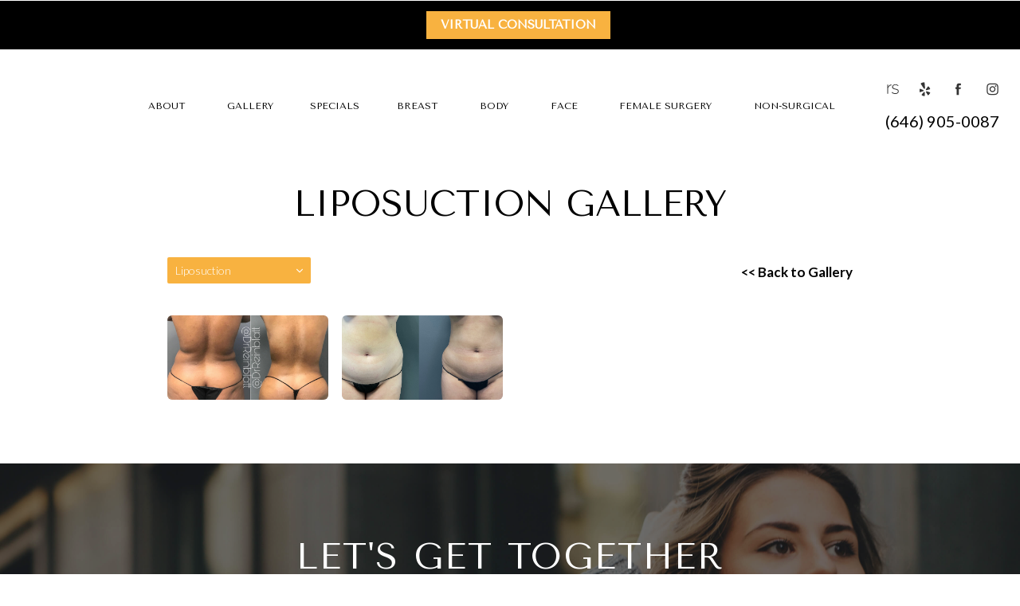

--- FILE ---
content_type: text/css
request_url: https://www.drreinblatt.com/assets/css/style.css
body_size: 25741
content:
@import url(https://fonts.googleapis.com/css?family=Nunito:300,400,600,700|Tenor+Sans|Lato:300,400,700);@import url(/assets/owl-carousel/owl.carousel.min.css);.s3grid .feat6{width:15.8333333333%;margin-right:1%;margin-bottom:30px;float:left}.s3grid .feat6:nth-child(6n){margin-right:0}.s3grid .feat6:nth-child(6n):after{clear:both}.s3grid .feat6:nth-child(6n+1):before{clear:both}@media only screen and (max-width: 64em){.s3grid .feat6{width:32%;margin-right:2%;margin-bottom:30px;float:left}.s3grid .feat6:nth-child(3n){margin-right:0}.s3grid .feat6:nth-child(3n):after{clear:both}.s3grid .feat6:nth-child(3n+1):before{clear:both}}.s3grid .feat5{width:19.2%;margin-right:1%;margin-bottom:30px;float:left}.s3grid .feat5:nth-child(5n){margin-right:0}.s3grid .feat5:nth-child(5n):after{clear:both}.s3grid .feat5:nth-child(5n+1):before{clear:both}@media only screen and (max-width: 40em){.s3grid .feat5{width:49%;margin-right:2%;margin-bottom:30px;float:left}.s3grid .feat5:nth-child(2n){margin-right:0}.s3grid .feat5:nth-child(2n):after{clear:both}.s3grid .feat5:nth-child(2n+1):before{clear:both}}.s3grid .feat4{width:23.5%;margin-right:2%;margin-bottom:30px;float:left}.s3grid .feat4:nth-child(4n){margin-right:0}.s3grid .feat4:nth-child(4n):after{clear:both}.s3grid .feat4:nth-child(4n+1):before{clear:both}@media only screen and (min-width: 40.1em) and (max-width: 64em){.s3grid .feat4{width:49%;margin-right:2%;margin-bottom:30px;float:left}.s3grid .feat4:nth-child(2n){margin-right:0}.s3grid .feat4:nth-child(2n):after{clear:both}.s3grid .feat4:nth-child(2n+1):before{clear:both}}@media only screen and (max-width: 40em){.s3grid .feat4{width:100%;margin-right:2%;margin-bottom:30px;float:left}.s3grid .feat4:nth-child(1n){margin-right:0}.s3grid .feat4:nth-child(1n):after{clear:both}.s3grid .feat4:nth-child(1n+1):before{clear:both}}.s3grid .feat3{width:31.3333333333%;margin-right:3%;margin-bottom:30px;float:left}.s3grid .feat3:nth-child(3n){margin-right:0}.s3grid .feat3:nth-child(3n):after{clear:both}.s3grid .feat3:nth-child(3n+1):before{clear:both}@media only screen and (max-width: 40em){.s3grid .feat3{width:100%;margin-right:2%;margin-bottom:30px;float:left}.s3grid .feat3:nth-child(1n){margin-right:0}.s3grid .feat3:nth-child(1n):after{clear:both}.s3grid .feat3:nth-child(1n+1):before{clear:both}}.s3grid .feat2{width:48.5%;margin-right:3%;margin-bottom:30px;float:left}.s3grid .feat2:nth-child(2n){margin-right:0}.s3grid .feat2:nth-child(2n):after{clear:both}.s3grid .feat2:nth-child(2n+1):before{clear:both}@media only screen and (max-width: 40em){.s3grid .feat2{width:100%;margin-right:2%;margin-bottom:30px;float:left}.s3grid .feat2:nth-child(1n){margin-right:0}.s3grid .feat2:nth-child(1n):after{clear:both}.s3grid .feat2:nth-child(1n+1):before{clear:both}}.s3grid .feat1{width:100%;margin-right:2%;margin-bottom:30px;float:left}.s3grid .feat1:nth-child(1n){margin-right:0}.s3grid .feat1:nth-child(1n):after{clear:both}.s3grid .feat1:nth-child(1n+1):before{clear:both}.s3grid .thirds{float:left;margin-bottom:30px;width:100%}@media only screen and (min-width: 40.1em){.s3grid .thirds{width:33%}.s3grid .thirds:first-child{margin-right:3%}}@media only screen and (max-width: 40em){.s3grid .thirds:last-child{margin-bottom:0px}}.s3grid .twos{float:left;margin-bottom:30px;width:100%}@media only screen and (min-width: 40.1em){.s3grid .twos{width:64%}.s3grid .twos:first-child{margin-right:3%}}@media only screen and (max-width: 40em){.s3grid .twos:last-child{margin-bottom:0px}}.grid .sm-1-up{width:100%;margin-right:0%;margin-bottom:30px;float:left}.grid .sm-1-up:nth-child(1n){margin-right:0}.grid .sm-1-up:nth-child(1n):after{clear:both}.grid .sm-1-up:nth-child(1n+1):before{clear:both}.grid .sm-2-up{width:48.5%;margin-right:3%;margin-bottom:30px;float:left}.grid .sm-2-up:nth-child(2n){margin-right:0}.grid .sm-2-up:nth-child(2n):after{clear:both}.grid .sm-2-up:nth-child(2n+1):before{clear:both}.grid .sm-3-up{width:31.3333333333%;margin-right:3%;margin-bottom:30px;float:left}.grid .sm-3-up:nth-child(3n){margin-right:0}.grid .sm-3-up:nth-child(3n):after{clear:both}.grid .sm-3-up:nth-child(3n+1):before{clear:both}.grid .sm-4-up{width:22.75%;margin-right:3%;margin-bottom:30px;float:left}.grid .sm-4-up:nth-child(4n){margin-right:0}.grid .sm-4-up:nth-child(4n):after{clear:both}.grid .sm-4-up:nth-child(4n+1):before{clear:both}@media only screen and (max-width: 40em){.grid .sm-1{width:100%;margin-right:0%;margin-bottom:30px;float:left}.grid .sm-1:nth-child(1n){margin-right:0}.grid .sm-1:nth-child(1n):after{clear:both}.grid .sm-1:nth-child(1n+1):before{clear:both}.grid .sm-2{width:48.5%;margin-right:3%;margin-bottom:30px;float:left}.grid .sm-2:nth-child(2n){margin-right:0}.grid .sm-2:nth-child(2n):after{clear:both}.grid .sm-2:nth-child(2n+1):before{clear:both}.grid .sm-3{width:31.3333333333%;margin-right:3%;margin-bottom:30px;float:left}.grid .sm-3:nth-child(3n){margin-right:0}.grid .sm-3:nth-child(3n):after{clear:both}.grid .sm-3:nth-child(3n+1):before{clear:both}.grid .sm-4{width:22.75%;margin-right:3%;margin-bottom:30px;float:left}.grid .sm-4:nth-child(4n){margin-right:0}.grid .sm-4:nth-child(4n):after{clear:both}.grid .sm-4:nth-child(4n+1):before{clear:both}}@media only screen and (max-width: 64em){.grid .md-1-down{width:100%;margin-right:0%;margin-bottom:30px;float:left}.grid .md-1-down:nth-child(1n){margin-right:0}.grid .md-1-down:nth-child(1n):after{clear:both}.grid .md-1-down:nth-child(1n+1):before{clear:both}.grid .md-2-down{width:48.5%;margin-right:3%;margin-bottom:30px;float:left}.grid .md-2-down:nth-child(2n){margin-right:0}.grid .md-2-down:nth-child(2n):after{clear:both}.grid .md-2-down:nth-child(2n+1):before{clear:both}.grid .md-3-down{width:31.3333333333%;margin-right:3%;margin-bottom:30px;float:left}.grid .md-3-down:nth-child(3n){margin-right:0}.grid .md-3-down:nth-child(3n):after{clear:both}.grid .md-3-down:nth-child(3n+1):before{clear:both}.grid .md-4-down{width:22.75%;margin-right:3%;margin-bottom:30px;float:left}.grid .md-4-down:nth-child(4n){margin-right:0}.grid .md-4-down:nth-child(4n):after{clear:both}.grid .md-4-down:nth-child(4n+1):before{clear:both}}@media only screen and (min-width: 40.1em){.grid .md-1-up{width:100%;margin-right:0%;margin-bottom:30px;float:left}.grid .md-1-up:nth-child(1n){margin-right:0}.grid .md-1-up:nth-child(1n):after{clear:both}.grid .md-1-up:nth-child(1n+1):before{clear:both}.grid .md-2-up{width:48.5%;margin-right:3%;margin-bottom:30px;float:left}.grid .md-2-up:nth-child(2n){margin-right:0}.grid .md-2-up:nth-child(2n):after{clear:both}.grid .md-2-up:nth-child(2n+1):before{clear:both}.grid .md-3-up{width:31.3333333333%;margin-right:3%;margin-bottom:30px;float:left}.grid .md-3-up:nth-child(3n){margin-right:0}.grid .md-3-up:nth-child(3n):after{clear:both}.grid .md-3-up:nth-child(3n+1):before{clear:both}.grid .md-4-up{width:22.75%;margin-right:3%;margin-bottom:30px;float:left}.grid .md-4-up:nth-child(4n){margin-right:0}.grid .md-4-up:nth-child(4n):after{clear:both}.grid .md-4-up:nth-child(4n+1):before{clear:both}}@media only screen and (min-width: 40.1em) and (max-width: 64em){.grid .md-1{width:100%;margin-right:0%;margin-bottom:30px;float:left}.grid .md-1:nth-child(1n){margin-right:0}.grid .md-1:nth-child(1n):after{clear:both}.grid .md-1:nth-child(1n+1):before{clear:both}.grid .md-2{width:48.5%;margin-right:3%;margin-bottom:30px;float:left}.grid .md-2:nth-child(2n){margin-right:0}.grid .md-2:nth-child(2n):after{clear:both}.grid .md-2:nth-child(2n+1):before{clear:both}.grid .md-3{width:31.3333333333%;margin-right:3%;margin-bottom:30px;float:left}.grid .md-3:nth-child(3n){margin-right:0}.grid .md-3:nth-child(3n):after{clear:both}.grid .md-3:nth-child(3n+1):before{clear:both}.grid .md-4{width:22.75%;margin-right:3%;margin-bottom:30px;float:left}.grid .md-4:nth-child(4n){margin-right:0}.grid .md-4:nth-child(4n):after{clear:both}.grid .md-4:nth-child(4n+1):before{clear:both}}@media only screen and (min-width: 64.1em){.grid .lg-1{width:100%;margin-right:0%;margin-bottom:30px;float:left}.grid .lg-1:nth-child(1n){margin-right:0}.grid .lg-1:nth-child(1n):after{clear:both}.grid .lg-1:nth-child(1n+1):before{clear:both}.grid .lg-2{width:48.5%;margin-right:3%;margin-bottom:30px;float:left}.grid .lg-2:nth-child(2n){margin-right:0}.grid .lg-2:nth-child(2n):after{clear:both}.grid .lg-2:nth-child(2n+1):before{clear:both}.grid .lg-3{width:31.3333333333%;margin-right:3%;margin-bottom:30px;float:left}.grid .lg-3:nth-child(3n){margin-right:0}.grid .lg-3:nth-child(3n):after{clear:both}.grid .lg-3:nth-child(3n+1):before{clear:both}.grid .lg-4{width:22.75%;margin-right:3%;margin-bottom:30px;float:left}.grid .lg-4:nth-child(4n){margin-right:0}.grid .lg-4:nth-child(4n):after{clear:both}.grid .lg-4:nth-child(4n+1):before{clear:both}}.vertical-align{-webkit-transform-style:preserve-3d;-moz-transform-style:preserve-3d;transform-style:preserve-3d;height:100%}.vertical-align .child{position:relative;top:50%;-webkit-transform:translateY(-50%);-ms-transform:translateY(-50%);transform:translateY(-50%)}.clearfix,.s3grid,.grid{*zoom:1}.clearfix:before,.s3grid:before,.grid:before,.clearfix:after,.s3grid:after,.grid:after{content:" ";display:table}.clearfix:after,.s3grid:after,.grid:after{clear:both}@media only screen and (max-width: 40em){.hide-phone{display:none !important}}@media only screen and (min-width: 40.1em) and (max-width: 64em){.hide-tablet{display:none !important}}@media only screen and (min-width: 40.1em){.hide-tablet-up{display:none !important}}@media only screen and (max-width: 64em){.hide-tablet-down{display:none !important}}@media only screen and (min-width: 64.1em){.hide-desktop{display:none !important}}@media only screen and (max-width: 40em){.block-phone{display:block !important}}.block{display:block !important}@media only screen and (min-width: 40.1em) and (max-width: 64em){.block-tablet{display:block !important}}@media only screen and (max-width: 64em){.block-tablet-down{display:block !important}}@media only screen and (min-width: 40.1em){.block-tablet-up{display:block !important}}@media only screen and (min-width: 64.1em){.block-desktop{display:block !important}}.bold{font-weight:500 !important}.mt-0{margin-top:0px !important}.mb-0{margin-bottom:0px !important}.pt-0{padding-top:0px !important}.pb-0{padding-bottom:0px !important}.pl-0{padding-left:0px !important}.pr-0{padding-right:0px !important}@media only screen and (max-width: 40em){.mt-0-phone{margin-top:0px !important}}@media only screen and (max-width: 40em){.mb-0-phone{margin-bottom:0px !important}}@media only screen and (max-width: 40em){.pt-0-phone{padding-top:0px !important}}@media only screen and (max-width: 40em){.pb-0-phone{padding-bottom:0px !important}}@media only screen and (min-width: 40.1em) and (max-width: 64em){.mt-0-tablet{margin-top:0px !important}}@media only screen and (min-width: 40.1em) and (max-width: 64em){.mb-0-tablet{margin-bottom:0px !important}}@media only screen and (min-width: 40.1em) and (max-width: 64em){.pt-0-tablet{padding-top:0px !important}}@media only screen and (min-width: 40.1em) and (max-width: 64em){.pb-0-tablet{padding-bottom:0px !important}}@media only screen and (min-width: 64.1em){.mt-0-desktop{margin-top:0px !important}}@media only screen and (min-width: 64.1em){.mb-0-desktop{margin-bottom:0px !important}}@media only screen and (min-width: 64.1em){.pt-0-desktop{padding-top:0px !important}}@media only screen and (min-width: 64.1em){.pb-0-desktop{padding-bottom:0px !important}}@media only screen and (min-width: 40.1em){.mt-0-tablet-up{margin-top:0px !important}}@media only screen and (min-width: 40.1em){.mb-0-tablet-up{margin-bottom:0px !important}}@media only screen and (min-width: 40.1em){.pt-0-tablet-up{padding-top:0px !important}}@media only screen and (min-width: 40.1em){.pb-0-tablet-up{padding-bottom:0px !important}}@media only screen and (max-width: 64em){.mt-0-tablet-down{margin-top:0px !important}}@media only screen and (max-width: 64em){.mb-0-tablet-down{margin-bottom:0px !important}}@media only screen and (max-width: 64em){.pt-0-tablet-down{padding-top:0px !important}}@media only screen and (max-width: 64em){.pb-0-tablet-down{padding-bottom:0px !important}}.mt-10{margin-top:10px !important}.mb-10{margin-bottom:10px !important}.pt-10{padding-top:10px !important}.pb-10{padding-bottom:10px !important}.pl-10{padding-left:10px !important}.pr-10{padding-right:10px !important}@media only screen and (max-width: 40em){.mt-10-phone{margin-top:10px !important}}@media only screen and (max-width: 40em){.mb-10-phone{margin-bottom:10px !important}}@media only screen and (max-width: 40em){.pt-10-phone{padding-top:10px !important}}@media only screen and (max-width: 40em){.pb-10-phone{padding-bottom:10px !important}}@media only screen and (min-width: 40.1em) and (max-width: 64em){.mt-10-tablet{margin-top:10px !important}}@media only screen and (min-width: 40.1em) and (max-width: 64em){.mb-10-tablet{margin-bottom:10px !important}}@media only screen and (min-width: 40.1em) and (max-width: 64em){.pt-10-tablet{padding-top:10px !important}}@media only screen and (min-width: 40.1em) and (max-width: 64em){.pb-10-tablet{padding-bottom:10px !important}}@media only screen and (min-width: 64.1em){.mt-10-desktop{margin-top:10px !important}}@media only screen and (min-width: 64.1em){.mb-10-desktop{margin-bottom:10px !important}}@media only screen and (min-width: 64.1em){.pt-10-desktop{padding-top:10px !important}}@media only screen and (min-width: 64.1em){.pb-10-desktop{padding-bottom:10px !important}}@media only screen and (min-width: 40.1em){.mt-10-tablet-up{margin-top:10px !important}}@media only screen and (min-width: 40.1em){.mb-10-tablet-up{margin-bottom:10px !important}}@media only screen and (min-width: 40.1em){.pt-10-tablet-up{padding-top:10px !important}}@media only screen and (min-width: 40.1em){.pb-10-tablet-up{padding-bottom:10px !important}}@media only screen and (max-width: 64em){.mt-10-tablet-down{margin-top:10px !important}}@media only screen and (max-width: 64em){.mb-10-tablet-down{margin-bottom:10px !important}}@media only screen and (max-width: 64em){.pt-10-tablet-down{padding-top:10px !important}}@media only screen and (max-width: 64em){.pb-10-tablet-down{padding-bottom:10px !important}}.mt-20{margin-top:20px !important}.mb-20{margin-bottom:20px !important}.pt-20{padding-top:20px !important}.pb-20{padding-bottom:20px !important}.pl-20{padding-left:20px !important}.pr-20{padding-right:20px !important}@media only screen and (max-width: 40em){.mt-20-phone{margin-top:20px !important}}@media only screen and (max-width: 40em){.mb-20-phone{margin-bottom:20px !important}}@media only screen and (max-width: 40em){.pt-20-phone{padding-top:20px !important}}@media only screen and (max-width: 40em){.pb-20-phone{padding-bottom:20px !important}}@media only screen and (min-width: 40.1em) and (max-width: 64em){.mt-20-tablet{margin-top:20px !important}}@media only screen and (min-width: 40.1em) and (max-width: 64em){.mb-20-tablet{margin-bottom:20px !important}}@media only screen and (min-width: 40.1em) and (max-width: 64em){.pt-20-tablet{padding-top:20px !important}}@media only screen and (min-width: 40.1em) and (max-width: 64em){.pb-20-tablet{padding-bottom:20px !important}}@media only screen and (min-width: 64.1em){.mt-20-desktop{margin-top:20px !important}}@media only screen and (min-width: 64.1em){.mb-20-desktop{margin-bottom:20px !important}}@media only screen and (min-width: 64.1em){.pt-20-desktop{padding-top:20px !important}}@media only screen and (min-width: 64.1em){.pb-20-desktop{padding-bottom:20px !important}}@media only screen and (min-width: 40.1em){.mt-20-tablet-up{margin-top:20px !important}}@media only screen and (min-width: 40.1em){.mb-20-tablet-up{margin-bottom:20px !important}}@media only screen and (min-width: 40.1em){.pt-20-tablet-up{padding-top:20px !important}}@media only screen and (min-width: 40.1em){.pb-20-tablet-up{padding-bottom:20px !important}}@media only screen and (max-width: 64em){.mt-20-tablet-down{margin-top:20px !important}}@media only screen and (max-width: 64em){.mb-20-tablet-down{margin-bottom:20px !important}}@media only screen and (max-width: 64em){.pt-20-tablet-down{padding-top:20px !important}}@media only screen and (max-width: 64em){.pb-20-tablet-down{padding-bottom:20px !important}}.mt-30{margin-top:30px !important}.mb-30{margin-bottom:30px !important}.pt-30{padding-top:30px !important}.pb-30{padding-bottom:30px !important}.pl-30{padding-left:30px !important}.pr-30{padding-right:30px !important}@media only screen and (max-width: 40em){.mt-30-phone{margin-top:30px !important}}@media only screen and (max-width: 40em){.mb-30-phone{margin-bottom:30px !important}}@media only screen and (max-width: 40em){.pt-30-phone{padding-top:30px !important}}@media only screen and (max-width: 40em){.pb-30-phone{padding-bottom:30px !important}}@media only screen and (min-width: 40.1em) and (max-width: 64em){.mt-30-tablet{margin-top:30px !important}}@media only screen and (min-width: 40.1em) and (max-width: 64em){.mb-30-tablet{margin-bottom:30px !important}}@media only screen and (min-width: 40.1em) and (max-width: 64em){.pt-30-tablet{padding-top:30px !important}}@media only screen and (min-width: 40.1em) and (max-width: 64em){.pb-30-tablet{padding-bottom:30px !important}}@media only screen and (min-width: 64.1em){.mt-30-desktop{margin-top:30px !important}}@media only screen and (min-width: 64.1em){.mb-30-desktop{margin-bottom:30px !important}}@media only screen and (min-width: 64.1em){.pt-30-desktop{padding-top:30px !important}}@media only screen and (min-width: 64.1em){.pb-30-desktop{padding-bottom:30px !important}}@media only screen and (min-width: 40.1em){.mt-30-tablet-up{margin-top:30px !important}}@media only screen and (min-width: 40.1em){.mb-30-tablet-up{margin-bottom:30px !important}}@media only screen and (min-width: 40.1em){.pt-30-tablet-up{padding-top:30px !important}}@media only screen and (min-width: 40.1em){.pb-30-tablet-up{padding-bottom:30px !important}}@media only screen and (max-width: 64em){.mt-30-tablet-down{margin-top:30px !important}}@media only screen and (max-width: 64em){.mb-30-tablet-down{margin-bottom:30px !important}}@media only screen and (max-width: 64em){.pt-30-tablet-down{padding-top:30px !important}}@media only screen and (max-width: 64em){.pb-30-tablet-down{padding-bottom:30px !important}}.mt-40{margin-top:40px !important}.mb-40{margin-bottom:40px !important}.pt-40{padding-top:40px !important}.pb-40{padding-bottom:40px !important}.pl-40{padding-left:40px !important}.pr-40{padding-right:40px !important}@media only screen and (max-width: 40em){.mt-40-phone{margin-top:40px !important}}@media only screen and (max-width: 40em){.mb-40-phone{margin-bottom:40px !important}}@media only screen and (max-width: 40em){.pt-40-phone{padding-top:40px !important}}@media only screen and (max-width: 40em){.pb-40-phone{padding-bottom:40px !important}}@media only screen and (min-width: 40.1em) and (max-width: 64em){.mt-40-tablet{margin-top:40px !important}}@media only screen and (min-width: 40.1em) and (max-width: 64em){.mb-40-tablet{margin-bottom:40px !important}}@media only screen and (min-width: 40.1em) and (max-width: 64em){.pt-40-tablet{padding-top:40px !important}}@media only screen and (min-width: 40.1em) and (max-width: 64em){.pb-40-tablet{padding-bottom:40px !important}}@media only screen and (min-width: 64.1em){.mt-40-desktop{margin-top:40px !important}}@media only screen and (min-width: 64.1em){.mb-40-desktop{margin-bottom:40px !important}}@media only screen and (min-width: 64.1em){.pt-40-desktop{padding-top:40px !important}}@media only screen and (min-width: 64.1em){.pb-40-desktop{padding-bottom:40px !important}}@media only screen and (min-width: 40.1em){.mt-40-tablet-up{margin-top:40px !important}}@media only screen and (min-width: 40.1em){.mb-40-tablet-up{margin-bottom:40px !important}}@media only screen and (min-width: 40.1em){.pt-40-tablet-up{padding-top:40px !important}}@media only screen and (min-width: 40.1em){.pb-40-tablet-up{padding-bottom:40px !important}}@media only screen and (max-width: 64em){.mt-40-tablet-down{margin-top:40px !important}}@media only screen and (max-width: 64em){.mb-40-tablet-down{margin-bottom:40px !important}}@media only screen and (max-width: 64em){.pt-40-tablet-down{padding-top:40px !important}}@media only screen and (max-width: 64em){.pb-40-tablet-down{padding-bottom:40px !important}}.mt-50{margin-top:50px !important}.mb-50{margin-bottom:50px !important}.pt-50{padding-top:50px !important}.pb-50{padding-bottom:50px !important}.pl-50{padding-left:50px !important}.pr-50{padding-right:50px !important}@media only screen and (max-width: 40em){.mt-50-phone{margin-top:50px !important}}@media only screen and (max-width: 40em){.mb-50-phone{margin-bottom:50px !important}}@media only screen and (max-width: 40em){.pt-50-phone{padding-top:50px !important}}@media only screen and (max-width: 40em){.pb-50-phone{padding-bottom:50px !important}}@media only screen and (min-width: 40.1em) and (max-width: 64em){.mt-50-tablet{margin-top:50px !important}}@media only screen and (min-width: 40.1em) and (max-width: 64em){.mb-50-tablet{margin-bottom:50px !important}}@media only screen and (min-width: 40.1em) and (max-width: 64em){.pt-50-tablet{padding-top:50px !important}}@media only screen and (min-width: 40.1em) and (max-width: 64em){.pb-50-tablet{padding-bottom:50px !important}}@media only screen and (min-width: 64.1em){.mt-50-desktop{margin-top:50px !important}}@media only screen and (min-width: 64.1em){.mb-50-desktop{margin-bottom:50px !important}}@media only screen and (min-width: 64.1em){.pt-50-desktop{padding-top:50px !important}}@media only screen and (min-width: 64.1em){.pb-50-desktop{padding-bottom:50px !important}}@media only screen and (min-width: 40.1em){.mt-50-tablet-up{margin-top:50px !important}}@media only screen and (min-width: 40.1em){.mb-50-tablet-up{margin-bottom:50px !important}}@media only screen and (min-width: 40.1em){.pt-50-tablet-up{padding-top:50px !important}}@media only screen and (min-width: 40.1em){.pb-50-tablet-up{padding-bottom:50px !important}}@media only screen and (max-width: 64em){.mt-50-tablet-down{margin-top:50px !important}}@media only screen and (max-width: 64em){.mb-50-tablet-down{margin-bottom:50px !important}}@media only screen and (max-width: 64em){.pt-50-tablet-down{padding-top:50px !important}}@media only screen and (max-width: 64em){.pb-50-tablet-down{padding-bottom:50px !important}}.mt-60{margin-top:60px !important}.mb-60{margin-bottom:60px !important}.pt-60{padding-top:60px !important}.pb-60{padding-bottom:60px !important}.pl-60{padding-left:60px !important}.pr-60{padding-right:60px !important}@media only screen and (max-width: 40em){.mt-60-phone{margin-top:60px !important}}@media only screen and (max-width: 40em){.mb-60-phone{margin-bottom:60px !important}}@media only screen and (max-width: 40em){.pt-60-phone{padding-top:60px !important}}@media only screen and (max-width: 40em){.pb-60-phone{padding-bottom:60px !important}}@media only screen and (min-width: 40.1em) and (max-width: 64em){.mt-60-tablet{margin-top:60px !important}}@media only screen and (min-width: 40.1em) and (max-width: 64em){.mb-60-tablet{margin-bottom:60px !important}}@media only screen and (min-width: 40.1em) and (max-width: 64em){.pt-60-tablet{padding-top:60px !important}}@media only screen and (min-width: 40.1em) and (max-width: 64em){.pb-60-tablet{padding-bottom:60px !important}}@media only screen and (min-width: 64.1em){.mt-60-desktop{margin-top:60px !important}}@media only screen and (min-width: 64.1em){.mb-60-desktop{margin-bottom:60px !important}}@media only screen and (min-width: 64.1em){.pt-60-desktop{padding-top:60px !important}}@media only screen and (min-width: 64.1em){.pb-60-desktop{padding-bottom:60px !important}}@media only screen and (min-width: 40.1em){.mt-60-tablet-up{margin-top:60px !important}}@media only screen and (min-width: 40.1em){.mb-60-tablet-up{margin-bottom:60px !important}}@media only screen and (min-width: 40.1em){.pt-60-tablet-up{padding-top:60px !important}}@media only screen and (min-width: 40.1em){.pb-60-tablet-up{padding-bottom:60px !important}}@media only screen and (max-width: 64em){.mt-60-tablet-down{margin-top:60px !important}}@media only screen and (max-width: 64em){.mb-60-tablet-down{margin-bottom:60px !important}}@media only screen and (max-width: 64em){.pt-60-tablet-down{padding-top:60px !important}}@media only screen and (max-width: 64em){.pb-60-tablet-down{padding-bottom:60px !important}}.mt-70{margin-top:70px !important}.mb-70{margin-bottom:70px !important}.pt-70{padding-top:70px !important}.pb-70{padding-bottom:70px !important}.pl-70{padding-left:70px !important}.pr-70{padding-right:70px !important}@media only screen and (max-width: 40em){.mt-70-phone{margin-top:70px !important}}@media only screen and (max-width: 40em){.mb-70-phone{margin-bottom:70px !important}}@media only screen and (max-width: 40em){.pt-70-phone{padding-top:70px !important}}@media only screen and (max-width: 40em){.pb-70-phone{padding-bottom:70px !important}}@media only screen and (min-width: 40.1em) and (max-width: 64em){.mt-70-tablet{margin-top:70px !important}}@media only screen and (min-width: 40.1em) and (max-width: 64em){.mb-70-tablet{margin-bottom:70px !important}}@media only screen and (min-width: 40.1em) and (max-width: 64em){.pt-70-tablet{padding-top:70px !important}}@media only screen and (min-width: 40.1em) and (max-width: 64em){.pb-70-tablet{padding-bottom:70px !important}}@media only screen and (min-width: 64.1em){.mt-70-desktop{margin-top:70px !important}}@media only screen and (min-width: 64.1em){.mb-70-desktop{margin-bottom:70px !important}}@media only screen and (min-width: 64.1em){.pt-70-desktop{padding-top:70px !important}}@media only screen and (min-width: 64.1em){.pb-70-desktop{padding-bottom:70px !important}}@media only screen and (min-width: 40.1em){.mt-70-tablet-up{margin-top:70px !important}}@media only screen and (min-width: 40.1em){.mb-70-tablet-up{margin-bottom:70px !important}}@media only screen and (min-width: 40.1em){.pt-70-tablet-up{padding-top:70px !important}}@media only screen and (min-width: 40.1em){.pb-70-tablet-up{padding-bottom:70px !important}}@media only screen and (max-width: 64em){.mt-70-tablet-down{margin-top:70px !important}}@media only screen and (max-width: 64em){.mb-70-tablet-down{margin-bottom:70px !important}}@media only screen and (max-width: 64em){.pt-70-tablet-down{padding-top:70px !important}}@media only screen and (max-width: 64em){.pb-70-tablet-down{padding-bottom:70px !important}}.mt-80{margin-top:80px !important}.mb-80{margin-bottom:80px !important}.pt-80{padding-top:80px !important}.pb-80{padding-bottom:80px !important}.pl-80{padding-left:80px !important}.pr-80{padding-right:80px !important}@media only screen and (max-width: 40em){.mt-80-phone{margin-top:80px !important}}@media only screen and (max-width: 40em){.mb-80-phone{margin-bottom:80px !important}}@media only screen and (max-width: 40em){.pt-80-phone{padding-top:80px !important}}@media only screen and (max-width: 40em){.pb-80-phone{padding-bottom:80px !important}}@media only screen and (min-width: 40.1em) and (max-width: 64em){.mt-80-tablet{margin-top:80px !important}}@media only screen and (min-width: 40.1em) and (max-width: 64em){.mb-80-tablet{margin-bottom:80px !important}}@media only screen and (min-width: 40.1em) and (max-width: 64em){.pt-80-tablet{padding-top:80px !important}}@media only screen and (min-width: 40.1em) and (max-width: 64em){.pb-80-tablet{padding-bottom:80px !important}}@media only screen and (min-width: 64.1em){.mt-80-desktop{margin-top:80px !important}}@media only screen and (min-width: 64.1em){.mb-80-desktop{margin-bottom:80px !important}}@media only screen and (min-width: 64.1em){.pt-80-desktop{padding-top:80px !important}}@media only screen and (min-width: 64.1em){.pb-80-desktop{padding-bottom:80px !important}}@media only screen and (min-width: 40.1em){.mt-80-tablet-up{margin-top:80px !important}}@media only screen and (min-width: 40.1em){.mb-80-tablet-up{margin-bottom:80px !important}}@media only screen and (min-width: 40.1em){.pt-80-tablet-up{padding-top:80px !important}}@media only screen and (min-width: 40.1em){.pb-80-tablet-up{padding-bottom:80px !important}}@media only screen and (max-width: 64em){.mt-80-tablet-down{margin-top:80px !important}}@media only screen and (max-width: 64em){.mb-80-tablet-down{margin-bottom:80px !important}}@media only screen and (max-width: 64em){.pt-80-tablet-down{padding-top:80px !important}}@media only screen and (max-width: 64em){.pb-80-tablet-down{padding-bottom:80px !important}}.mt-100{margin-top:100px !important}.mb-100{margin-bottom:100px !important}.pt-100{padding-top:100px !important}.pb-100{padding-bottom:100px !important}.pl-100{padding-left:100px !important}.pr-100{padding-right:100px !important}@media only screen and (max-width: 40em){.mt-100-phone{margin-top:100px !important}}@media only screen and (max-width: 40em){.mb-100-phone{margin-bottom:100px !important}}@media only screen and (max-width: 40em){.pt-100-phone{padding-top:100px !important}}@media only screen and (max-width: 40em){.pb-100-phone{padding-bottom:100px !important}}@media only screen and (min-width: 40.1em) and (max-width: 64em){.mt-100-tablet{margin-top:100px !important}}@media only screen and (min-width: 40.1em) and (max-width: 64em){.mb-100-tablet{margin-bottom:100px !important}}@media only screen and (min-width: 40.1em) and (max-width: 64em){.pt-100-tablet{padding-top:100px !important}}@media only screen and (min-width: 40.1em) and (max-width: 64em){.pb-100-tablet{padding-bottom:100px !important}}@media only screen and (min-width: 64.1em){.mt-100-desktop{margin-top:100px !important}}@media only screen and (min-width: 64.1em){.mb-100-desktop{margin-bottom:100px !important}}@media only screen and (min-width: 64.1em){.pt-100-desktop{padding-top:100px !important}}@media only screen and (min-width: 64.1em){.pb-100-desktop{padding-bottom:100px !important}}@media only screen and (min-width: 40.1em){.mt-100-tablet-up{margin-top:100px !important}}@media only screen and (min-width: 40.1em){.mb-100-tablet-up{margin-bottom:100px !important}}@media only screen and (min-width: 40.1em){.pt-100-tablet-up{padding-top:100px !important}}@media only screen and (min-width: 40.1em){.pb-100-tablet-up{padding-bottom:100px !important}}@media only screen and (max-width: 64em){.mt-100-tablet-down{margin-top:100px !important}}@media only screen and (max-width: 64em){.mb-100-tablet-down{margin-bottom:100px !important}}@media only screen and (max-width: 64em){.pt-100-tablet-down{padding-top:100px !important}}@media only screen and (max-width: 64em){.pb-100-tablet-down{padding-bottom:100px !important}}.nomargbtm{margin-bottom:0px !important}@media only screen and (min-width: 40.1em){.nomargbtm-tablet-up{margin-bottom:0px !important}}@media only screen and (min-width: 64.1em){.nomargbtm-desktop{margin-bottom:0px !important}}.row{max-width:1200px}.container{width:100%}header .container .row,footer .container .row{padding:0}.flex-video{margin-bottom:0px}.flex-video iframe{max-width:100%}.main>.row{padding-left:10px;padding-right:10px}.uppercase{text-transform:uppercase}span.block{display:block}.row .columns .medium-6:last-child,.row .columns .large-6:last-child,.row .column .medium-6:last-child,.row .column .large-6:last-child{padding-right:0.9375rem}blockquote{border:none !important;padding:0;margin:0}.row .columns .medium-6:last-child,.row .columns .large-6:last-child,.row .column .medium-6:last-child,.row .column .large-6:last-child,.row .columns .medium-5:last-child{padding-right:0.9375rem}a img{-webkit-transition:all 0.3s ease-out;-moz-transition:all 0.3s ease-out;-ms-transition:all 0.3s ease-out;-o-transition:all 0.3s ease-out;transition:all 0.3s ease-out}img{transform:translateZ(0px)}.spacheck{display:none}@media only screen and (max-width: 40em){.columns,.column{margin-bottom:0.9375rem}}@media only screen and (max-width: 64.063em){.container .row{padding-left:20px;padding-right:20px}}html,body{height:auto}body{-webkit-font-smoothing:subpixel-antialiased}.container>.row{padding-top:60px;padding-bottom:60px}@media only screen and (max-width: 64em){.container>.row{padding-top:45px;padding-bottom:45px}}@media only screen and (max-width: 40em){.container>.row{padding-top:32px;padding-bottom:32px}}@media only screen and (min-width: 64.1em){.container>.row{padding-right:20px;padding-left:20px}}.container{background:#fff}.content-wrap{min-height:100%;position:relative}@media (max-width: 64em){.content-wrap.menu-is-open{opacity:1}}.content-wrap.menu-is-open:before{content:' ';display:block;min-height:100%;max-height:100%;overflow:hidden}.sidebar .links>ul>li.has-sub>a,.mobile-navigation .links>ul>li.has-sub>a{position:relative;padding-left:33px}.sidebar .links>ul>li.has-sub>a.here+ul,.mobile-navigation .links>ul>li.has-sub>a.here+ul{display:block}.sidebar .links>ul>li.has-sub>a:after,.mobile-navigation .links>ul>li.has-sub>a:after{content:'';display:block;height:11px;width:8px;position:absolute;top:50%;bottom:auto;left:1em;-webkit-transform:translateY(-50%);-moz-transform:translateY(-50%);-ms-transform:translateY(-50%);-o-transform:translateY(-50%);transform:translateY(-50%);background:url("/assets/img/s3-arrow.svg") no-repeat center center;background-size:8px 11px;-webkit-transition-property:-webkit-transform;-moz-transition-property:-moz-transform;transition-property:transform;-webkit-transition-duration:0.2s;-moz-transition-duration:0.2s;transition-duration:0.2s}.sidebar .links>ul>li.has-sub>a.submenu-open:after,.mobile-navigation .links>ul>li.has-sub>a.submenu-open:after{-webkit-transform:translateY(-50%) rotate(90deg);-moz-transform:translateY(-50%) rotate(90deg);-ms-transform:translateY(-50%) rotate(90deg);-o-transform:translateY(-50%) rotate(90deg);transform:translateY(-50%) rotate(90deg)}body,p{font-weight:300;font-size:17px;font-family:"Lato",sans-serif;color:#2a2a2a}h1,h2,h3,h4,h5{margin:0 0 15px 0;font-weight:300;color:#000;font-family:"Tenor Sans",sans-serif;line-height:1.2;text-transform:uppercase}h1 a,h2 a,h3 a,h4 a,h5 a{font-weight:inherit;color:inherit !important}h2{font-weight:400;font-size:36px}@media only screen and (min-width: 40.1em) and (max-width: 64em){h2{font-size:32px !important}}@media only screen and (max-width: 40em){h2{font-size:28px}}h2 a{color:inherit}@media only screen and (max-width: 64em){h2{font-size:24px !important}}h3{color:#000;font-size:23px;margin-bottom:15px}h3 a{color:inherit}@media (max-width: 768px){h3{font-size:21px !important}}h4{font-size:24px;margin:0 0 20px 0;font-weight:400}h2+h4{color:#000;margin-top:-10px}h5{font-size:28px;margin-bottom:15px}p{line-height:1.8;margin-bottom:20px}p:last-child{margin-bottom:0}li a:not(.btn),p a:not(.btn){color:#282828;font-weight:400}a{color:#000;font-weight:300}a:hover{color:inherit;opacity:0.6}.intro{max-width:650px}.intro p.lrg{font-family:"Tenor Sans",sans-serif;font-size:32px;font-weight:800;text-transform:uppercase;line-height:1.3;max-width:470px;letter-spacing:-3px}.intro p.lrg span{font-weight:400}.intro.long{max-width:1200px;padding-top:100px;padding-bottom:100px}@media only screen and (max-width: 64em){.intro.long{padding-left:30px}}.intro h2{font-size:23px}.intro p{font-size:15px;font-weight:300;font-family:"Lato",sans-serif;line-height:2.5}ul li{list-style-type:none}blockquote{color:#444;margin:auto;font-size:22px !important;line-height:1.2;margin-bottom:0 !important;letter-spacing:5px;text-transform:uppercase;font-weight:300 !important;position:relative;text-align:center}@media only screen and (max-width: 64em){blockquote{font-size:18px !important;line-height:1.5}}blockquote:before,blockquote:after{content:'';display:inline-block;width:36px;height:32px;margin-right:20px;background:url(/assets/img/quote.png) no-repeat center center;background-size:100% auto !important}blockquote:after{background:url(/assets/img/quote2.png) no-repeat center center;margin:0 0 0 20px;position:relative;top:2px}@media only screen and (max-width: 64em){blockquote:after{display:none}}.relative{position:relative}.absolute{position:absolute}.z1{z-index:1}.z2{z-index:2}.z3{z-index:3}.z4{z-index:4}.shadow-up{-webkit-box-shadow:1px -10px 27px -20px rgba(0,0,0,0.3);-moz-box-shadow:1px -10px 27px -20px rgba(0,0,0,0.3);box-shadow:1px -10px 27px -20px rgba(0,0,0,0.3);position:relative}.shadow-down,.nav .links>ul>li>ul{-webkit-box-shadow:1px 18px 27px -20px rgba(0,0,0,0.3);-moz-box-shadow:1px 18px 27px -20px rgba(0,0,0,0.3);box-shadow:1px 18px 27px -20px rgba(0,0,0,0.3);position:relative}.shadow-side{-webkit-box-shadow:-1px 3px 43px 0px rgba(0,0,0,0.41);-moz-box-shadow:-1px 3px 43px 0px rgba(0,0,0,0.41);box-shadow:-1px 3px 43px 0px rgba(0,0,0,0.41)}img.center{display:block;margin:auto}img.full{width:100%}img.circle{border-radius:100%;box-shadow:0px 0px 14px -6px #000;padding:10px}.img-wide{max-height:220px;overflow:hidden;display:block;margin-bottom:20px}.transition,.sub-content.full .entry-content a,.pop-out-special,.faq .inner .faq-group ul.faq-drop li,.faq .inner .faq-group .faq-selector:after,.faq .inner .faq-group .faq-selector,body.gallery.gallery-row .patient-gallery .patient .patient-media .icon,body.gallery.gallery-popup .gallery-preview>div a:after,body.gallery.gallery-popup .mfp-content .gallery-wrap .thumbnails .item,body.gallery.gallery-default .index-gallery .gallery-grid .item,ul.gallery-dropdown li ul li a,ul.gallery-dropdown li.selector:after,.sticky-form-wrap .sticky-form-header.form-trigger:after,.fixed-nav .nav-wrapper .sub-links .list ul li a.has-links:before,.fixed-nav .nav-wrapper .main-links .list ul li a:before,header .logo-holder,header *,.socials li,button.btn,.special-banner button[class^="btn"],a{-webkit-transition:all 0.3s ease-out;-moz-transition:all 0.3s ease-out;-ms-transition:all 0.3s ease-out;-o-transition:all 0.3s ease-out;transition:all 0.3s ease-out}.transition2,.fixed-nav .nav-wrapper .sub-links .list ul,header .logo-holder .logo.text,header .logo-holder .logo{-webkit-transition:all 0.5s ease-out;-moz-transition:all 0.5s ease-out;-ms-transition:all 0.5s ease-out;-o-transition:all 0.5s ease-out;transition:all 0.5s ease-out}.bg-trans{-webkit-transition:background 0.5s ease, all 0.5s ease;-moz-transition:background 0.5s ease, all 0.5s ease;-ms-transition:background 0.5s ease, all 0.5s ease;-o-transition:background 0.5s ease, all 0.5s ease;transition:background 0.5s ease, all 0.5s ease}.btn,.special-banner [class^="btn"],button.btn{display:inline-block;padding:14px 30px;text-align:center;font-family:"Tenor Sans",sans-serif;font-size:16px;font-weight:400;line-height:1;text-transform:uppercase;background:#000;color:#fff}@media only screen and (max-width: 40em){.btn,.special-banner [class^="btn"],button.btn{display:block}}.btn:hover,.special-banner [class^="btn"]:hover,button.btn:hover{opacity:1;color:#fff;background:#000}.btn.clear-btn,.special-banner .clear-btn[class^="btn"],button.btn.clear-btn{font-family:"Nunito",sans-serif;font-size:23px;padding:10px 30px;background:transparent;border:1px solid #fff}.btn.clear-btn:hover,.special-banner .clear-btn[class^="btn"]:hover,button.btn.clear-btn:hover{background:#fff;color:#000}button.btn,.special-banner button[class^="btn"]{outline:none !important;cursor:pointer;border:none;margin-bottom:0px !important}@media only screen and (max-width: 40em){button.btn,.special-banner button[class^="btn"]{width:100%;display:block}}button.btn:focus,.special-banner button[class^="btn"]:focus{box-shadow:inset 0px 0px 10px -1px rgba(0,0,0,0.4) !important;outline:none}button.btn.is-disabled,.special-banner button.is-disabled[class^="btn"]{opacity:.6 !important}a.arrow{color:#000}a.arrow:after{content:' »'}.divider{margin-bottom:30px;position:relative;margin-top:30px;display:block;width:100%;height:1px;background:#dfdfdf}.fancybox-inner iframe{max-width:100%}ul.media{background:none;padding:0px;text-align:center;margin:0px}ul.media li{display:inline}@media only screen and (max-width: 40em){ul.media li{display:inline-block;margin-bottom:10px}}ul.media li img{height:30px;margin-bottom:40px}@media only screen and (max-width: 40em){ul.media li img{height:20px}}ul.media li+li{margin-left:27px}@media only screen and (max-width: 40em){ul.media li+li{margin-left:10px}}.socials{margin:0 0 10px 0}.socials li,.socials a{display:inline-block}.socials li{height:18px;width:18px;padding:5.625px;position:relative;box-sizing:content-box;background:#fff;margin-right:10px}.socials li:last-child{margin-right:0}.socials li:hover{opacity:0.4}.socials li a{background-color:#fff;border-radius:100%;position:absolute;height:100%;width:100%;top:0;left:0}.socials li a span{background:url("/assets/img/icons.svg") no-repeat;display:block;height:18px;width:18px;background-size:388.125px 18px;position:absolute;top:0;left:0;right:0;bottom:0;margin:auto}.socials li a span:hover{opacity:1}.socials li a span.facebook-icon{background-position:5.0625px 0}.socials li a span.twitter-icon{background-position:-23.0625px 0}.socials li a span.google-icon{background-position:-52.875px 0}.socials li a span.youtube-icon{background-position:-82.125px 0}.socials li a span.linkedin-icon{background-position:-111.375px 0}.socials li a span.yelp-icon{background-position:-140.625px 0}.socials li a span.instagram-icon{background-position:-255.9375px 0}.socials li a span.healthgrades-icon{background-position:-169.3125px 0}.socials li a span.vitals-icon{background-position:-198px 0}.socials li a span.realself-icon{background-position:-225.5625px 0}.socials li a span.wordpress-icon{background-position:-285.75px 0}.socials li a span.snapchat-icon{background-position:-314.4375px 0}.socials li a span.birdeye-icon{background-position:-343.125px 0}.socials li a span.pinterest-icon{background-position:-371.25px 0}header{z-index:99999 !important;position:fixed !important;width:100%;top:0px;left:0px;padding:20px;box-shadow:none !important;background:none;transition:none;-webkit-transition:0.35s all ease-in-out !important;-moz-transition:0.35s all ease-in-out !important;-ms-transition:0.35s all ease-in-out !important;-o-transition:0.35s all ease-in-out !important;transition:0.35s all ease-in-out !important}@media only screen and (max-width: 64em){header{background:rgba(20,20,20,0.8);padding:0 20px}header .socials{margin-top:2px}}@media only screen and (max-width: 64em) and (max-width: 40em){header .socials{display:none}}header .row{position:relative}header .row.top{max-width:100%;display:flex;justify-content:space-between;align-items:center}header .row.top:before,header .row.top:after{display:none}header .logo-holder{width:100%;max-width:175px}@media only screen and (max-width: 64em){header .logo-holder{width:auto;max-width:none}}header .logo-holder .logo{display:inline-block;width:170px;height:64px;background:url(/assets/img/gray-logo.png) no-repeat center center;background-size:100% auto}header .logo-holder .logo:hover{cursor:pointer;opacity:0.6}header .logo-holder .logo.text{display:inline-block;width:132px;height:53px;background:url(/assets/img/logo.png) no-repeat center center;background-size:100% auto;transform:translateY(-200px)}@media (max-width: 330px){header .logo-holder .logo.text{width:110px}}header .menu-holder{width:100%;max-width:175px;padding:15px 0 23px 15px;display:flex;justify-content:flex-end;align-items:center}@media only screen and (max-width: 64em){header .menu-holder{max-width:none;gap:40px}}@media only screen and (max-width: 40em){header .menu-holder{gap:20px}}header .menu-holder .phone-holder{text-align:center}header .menu-holder .tel{color:#000;font-size:20px;font-weight:500}@media only screen and (max-width: 64em){header .menu-holder .tel{font-size:17px;color:white !important}}@media (max-width: 330px){header .menu-holder .tel{font-size:14px}}.home header .menu-holder .tel,.contact header .menu-holder .tel,.about header .menu-holder .tel,.blog header .menu-holder .tel{color:#fff}header.scrolled{background:rgba(20,20,20,0.8);padding:0 20px}header.scrolled .socials{margin-top:2px}@media only screen and (max-width: 40em){header.scrolled .socials{display:none}}header.scrolled h4{margin-top:6px !important}header.scrolled .menu-holder{margin-top:0}header.scrolled .icon-holder .icon .bar{background:#fff}header.scrolled .icon-holder .icon:before{color:#fff}header h1{margin-bottom:0px}.mobile-logo{padding:22px 0px}.mobile-logo img{padding:0px 10px;margin-bottom:0px !important}.icon-holder .icon{z-index:104;cursor:pointer;position:relative;height:26px;width:44px}@media only screen and (max-width: 40em){.icon-holder .icon{height:22px;width:36px}}.icon-holder .icon .text{display:block;line-height:1.7}.icon-holder .icon .bar{display:inline-block;width:100%;height:5px;background:#000;position:absolute;top:0;left:0;float:left;transition:0.45s all ease}.icon-holder .icon .bar.middle{top:50%;transform:translateY(-50%)}.icon-holder .icon .bar.last{top:auto;bottom:0}.home .icon-holder .icon .bar{background:#fff}@media only screen and (max-width: 64em){.icon-holder .icon .bar{background:#fff !important}}.about .icon-holder .icon .bar,.contact .icon-holder .icon .bar,.privacy-policy .icon-holder .icon .bar,.transgender .icon-holder .icon .bar,.blog .icon-holder .icon .bar{background:#fff}.icon-holder .icon.active .bar{background:#000}.icon-holder .icon.active .bar.first,.icon-holder .icon.active .bar.last{left:inherit;right:0;transform:translateX(2px) translateY(13px) rotate(-45deg)}@media only screen and (max-width: 40em){.icon-holder .icon.active .bar.first,.icon-holder .icon.active .bar.last{transform:translateX(2px) translateY(11px) rotate(-45deg)}}.icon-holder .icon.active .bar.middle{opacity:0;transform:rotate(90deg)}.icon-holder .icon.active .bar.last{transform:translateX(2px) translateY(-8px) rotate(45deg)}@media only screen and (max-width: 40em){.icon-holder .icon.active .bar.last{transform:translateX(2px) translateY(-6px) rotate(45deg)}}.scrolled .icon-holder .icon.active .icon .bar{background:#fff}.scrolled .icon-holder .icon.active .nav .links ul li a{color:white !important}@media only screen and (max-width: 64em){.open-menu .icon-holder .icon.active .bar{background:#fff}}.icon-holder .icon:before{content:'Menu';position:absolute;color:#000;font-size:12px;font-family:"Tenor Sans",sans-serif;text-transform:uppercase;text-align:center;left:50%;transform:translateX(-50%);top:-17px;letter-spacing:2px}.home .icon-holder .icon:before{color:#fff}@media only screen and (max-width: 64em){.icon-holder .icon:before{color:#fff !important}}.about .icon-holder .icon:before,.contact .icon-holder .icon:before,.privacy-policy .icon-holder .icon:before,.transgender .icon-holder .icon:before{color:#fff}header.scrolled .logo-holder .logo{transform:translateY(0)}header.scrolled .logo-holder .text{transform:translateY(0)}body:not(.home) header.scrolled .links a{color:#fff !important}body:not(.home) header.scrolled .menu-holder .tel{color:white}body:not(.home):not(.contact):not(.about):not(.gallery-index) header .links>ul>li>a{color:#000}@media only screen and (max-width: 64em){header .logo-holder .logo{transform:translateY(0) !important}header .logo-holder .text{transform:translateY(0) !important}}header .nav-wrap{background:#000 !important}.nav{display:none;position:relative;width:100%;max-width:70%;margin:0px auto;right:20px}@media only screen and (min-width: 64.1em){.nav{display:block}}.open-menu .nav{display:none}.nav .links>ul{display:flex;justify-content:space-between;align-items:center;margin-left:0px;height:56px;margin-bottom:0px}.nav .links>ul:after{content:none}.nav .links>ul>li{display:inline-block}.nav .links>ul>li.has-sub{position:relative}.nav .links>ul>li.has-sub>a:after{content:'';border-style:solid;border-color:#fff rgba(0,0,0,0) rgba(0,0,0,0) rgba(0,0,0,0);top:10px;position:relative;left:10px;color:#fff}.nav .links>ul>li.has-sub:hover>ul{display:block}.nav .links>ul>li>ul{overflow:hidden;text-align:left;display:none;height:auto;position:absolute;z-index:110;margin:0px;background:#000;border-bottom-left-radius:5px;border-bottom-right-radius:5px;border-top:none;min-width:100%}.nav .links>ul>li>ul li{display:block;line-height:1.6}.nav .links>ul>li>ul li a{font-size:12px;padding:15px 20px;line-height:1;text-shadow:none;white-space:nowrap}.nav .links>ul>li>ul li a:hover{opacity:1;color:#F8B240}.nav .links>ul>li>ul:after{display:inline}.nav .links>ul>li>ul.long{columns:2;column-gap:0}.nav .links>ul>li>ul.long>li{break-inside:avoid-column}.nav .links>ul>li a{font-size:16px;display:block;color:#fff;height:100%;padding:0px;font-weight:400;font-family:"Tenor Sans",sans-serif;line-height:1.8;text-transform:uppercase}@media only screen and (max-width: 1300px) and (min-width: 1026px){.nav .links>ul>li a{font-size:12px}}.nav .links>ul>li.non-surgical>ul{left:auto;right:0}.nav .links>ul>li.non-surgical>ul>li{width:240px}.nav .links>ul>li.non-surgical>ul>li>a{white-space:normal}.nav .links>ul>li>a.has-drop:after{content:'';border-style:solid;border-color:#fff rgba(0,0,0,0) rgba(0,0,0,0) rgba(0,0,0,0);top:12px;position:relative;left:10px}.sticky-nav{background:#000;position:fixed;top:0px;left:0px;z-index:99999;display:none;-webkit-box-shadow:0px 2px 39px -3px rgba(0,0,0,0.33);-moz-box-shadow:0px 2px 39px -3px rgba(0,0,0,0.33);box-shadow:0px 2px 39px -3px rgba(0,0,0,0.33)}.sticky-nav .row{padding:0px;position:relative}.mobile-logo img{border-radius:0px}.right-off-canvas-menu{background:#212121;box-sizing:border-box}.mobile-nav-wrap{display:none;width:100%;position:fixed;padding:0px;z-index:9999 !important;top:0px;background:#000}.mobile-nav-wrap a{font-weight:300}.mobile-nav-wrap .phone{font-size:16px;float:left;padding:15px 20px;background:#000;color:#fff}.mobile-nav-wrap .phone .fi-telephone{margin-right:15px}.mobile-nav-wrap .js-menu-toggle{display:inline-block;float:right;padding:15px 20px;color:#fff;font-family:"Nunito",sans-serif;text-transform:uppercase;position:relative;left:0;font-size:16px}.mobile-nav-wrap .js-menu-toggle .title{padding-right:30px}.mobile-nav-wrap .js-menu-toggle .icon{position:absolute;display:block;width:20px;height:2px;background:#ffffff;top:50%;margin-top:-1px;right:20px;margin-left:-10px;-webkit-transition:background 0.3s;-moz-transition:background 0.3s;transition:background 0.3s}.mobile-nav-wrap .js-menu-toggle .icon:before,.mobile-nav-wrap .js-menu-toggle .icon:after{content:'';position:absolute;left:0;background:inherit;width:100%;height:100%;-webkit-transform:translateZ(0);-moz-transform:translateZ(0);-ms-transform:translateZ(0);-o-transform:translateZ(0);transform:translateZ(0);-webkit-backface-visibility:hidden;backface-visibility:hidden;-webkit-transition:-webkit-transform 0.6s, background 0s;-moz-transition:-moz-transform 0.6s, background 0s;transition:transform 0.6s, background 0s}.mobile-nav-wrap .js-menu-toggle .icon:before{top:-6px;-webkit-transform:rotate(0);-moz-transform:rotate(0);-ms-transform:rotate(0);-o-transform:rotate(0);transform:rotate(0)}.mobile-nav-wrap .js-menu-toggle .icon:after{bottom:-6px;-webkit-transform:rotate(0);-moz-transform:rotate(0);-ms-transform:rotate(0);-o-transform:rotate(0);transform:rotate(0)}.mobile-nav-wrap.menu-is-open .js-menu-toggle .icon{background:rgba(232,74,100,0)}.mobile-nav-wrap.menu-is-open .js-menu-toggle .icon:before,.mobile-nav-wrap.menu-is-open .js-menu-toggle .icon:after{background:#ffffff}.mobile-nav-wrap.menu-is-open .js-menu-toggle .icon:before{top:0;-webkit-transform:rotate(135deg);-moz-transform:rotate(135deg);-ms-transform:rotate(135deg);-o-transform:rotate(135deg);transform:rotate(135deg)}.mobile-nav-wrap.menu-is-open .js-menu-toggle .icon:after{bottom:0;-webkit-transform:rotate(225deg);-moz-transform:rotate(225deg);-ms-transform:rotate(225deg);-o-transform:rotate(225deg);transform:rotate(225deg)}.off-canvas-click{display:none}.off-canvas-click.active{width:100%;height:100%;display:block;right:220px;position:fixed;z-index:9999;top:0}.on-canvas{z-index:2;-webkit-transform:translateZ(0);-webkit-backface-visibility:hidden;-webkit-transition-property:-webkit-transform;-moz-transition-property:-moz-transform;transition-property:transform;-webkit-transition-duration:0.4s;-moz-transition-duration:0.4s;transition-duration:0.4s}.on-canvas.menu-is-open{-webkit-transform:translateX(-220px);-moz-transform:translateX(-220px);-ms-transform:translateX(-220px);-o-transform:translateX(-220px);transform:translateX(-220px)}@media only screen and (min-width: 64.1em){.on-canvas.menu-is-open{-webkit-transform:translateX(0) !important;-moz-transform:translateX(0) !important;-ms-transform:translateX(0) !important;-o-transform:translateX(0) !important;transform:translateX(0) !important}}.mobile-navigation{position:fixed;height:100%;right:0;top:0;z-index:1;width:220px;background-color:#000;overflow-y:auto;-webkit-transform:translateZ(0);-webkit-backface-visibility:hidden;-webkit-transition-property:-webkit-transform;-moz-transition-property:-moz-transform;transition-property:transform;-webkit-transition-duration:0.4s;-moz-transition-duration:0.4s;transition-duration:0.4s;-webkit-transform:translateX(220px);-moz-transform:translateX(220px);-ms-transform:translateX(220px);-o-transform:translateX(220px);transform:translateX(220px)}.mobile-navigation.menu-is-open{-webkit-transform:translateX(0);-moz-transform:translateX(0);-ms-transform:translateX(0);-o-transform:translateX(0);transform:translateX(0);-webkit-overflow-scrolling:touch}.mobile-navigation h4{margin-bottom:0}.mobile-navigation h4 a{display:block;padding:15px 20px;font-size:15px;background:#000;color:#fff !important;box-shadow:none}.mobile-navigation h4 a:hover{background:#000}.mobile-navigation .links>ul{padding:0px;margin:0px}.mobile-navigation .links>ul>li>a{color:#fff;display:block;padding:12px 20px;font-size:15px;font-family:"Nunito",sans-serif;border-bottom:1px solid #000}.mobile-navigation .links>ul>li>a:hover{opacity:1}.mobile-navigation .links>ul>li.has-sub>ul{margin:0px;display:none;background:none;border-bottom:1px solid #000;padding:10px}.mobile-navigation .links>ul>li.has-sub>ul>li.inner-sub>a{text-transform:uppercase;color:#fff;background:none !important}.mobile-navigation .links>ul>li.has-sub>ul>li.inner-sub ul{margin:0px;padding-left:10px;padding-right:10px}.mobile-navigation .links>ul>li.has-sub>ul>li>a{padding-left:10px !important}.mobile-navigation .links>ul>li.has-sub>ul li a{font-family:"Tenor Sans",sans-serif;color:#fff;display:block;font-size:14px;padding:7px 10px}.mobile-navigation .links>ul>li.has-sub>ul li a.here{color:#fff;background:#000}.mobile-navigation .mobile-details{margin-top:30px}.mobile-navigation .mobile-details .socials{padding:20px 15px 10px 15px;margin-bottom:0px}.mobile-navigation .mobile-details p,.mobile-navigation .mobile-details a{font-family:"Tenor Sans",sans-serif;color:#Fff}.mobile-navigation .mobile-details p:hover,.mobile-navigation .mobile-details a:hover{color:#000}.mobile-navigation .mobile-details p{margin-bottom:5px}.mobile-navigation .mobile-details a{font-weight:300}.fixed-nav{position:fixed;width:100%;height:100%;z-index:99;display:none}.fixed-nav .nav-wrapper{transition:none !important;max-width:1200px;margin-left:auto;margin-right:auto}.fixed-nav .nav-wrapper .main-links{background:url(/assets/img/nav-bg.jpg) no-repeat center center;background-size:cover;padding:130px 40px 40px;position:absolute;left:0;top:0;width:35%;height:100%}.fixed-nav .nav-wrapper .main-links:after{content:'';position:absolute;top:0;height:100%;width:100%;background:rgba(0,0,0,0.7);left:0}@media only screen and (max-width: 64em){.fixed-nav .nav-wrapper .main-links{width:100%;padding:135px 20px 20px}}@media only screen and (max-width: 40em){.fixed-nav .nav-wrapper .main-links{padding-top:65px}}.fixed-nav .nav-wrapper .main-links .list{position:relative;width:100%;height:100%;z-index:3;overflow-y:auto;-webkit-overflow-scrolling:touch}.fixed-nav .nav-wrapper .main-links .list ul.holder{margin:20px 0 0;margin:50px 0 0;margin-top:0;position:absolute;top:50%;right:10%;transform:translateY(-50%)}@media only screen and (max-width: 64em){.fixed-nav .nav-wrapper .main-links .list ul.holder{text-align:center;right:inherit;left:50%;top:0;transform:translateX(-50%) translateY(0%);width:100%}}.fixed-nav .nav-wrapper .main-links .list ul li a{font-size:17px;letter-spacing:1px;line-height:1.5;padding:6px 10px;color:#fff;font-weight:800;text-transform:uppercase;font-family:"Tenor Sans",sans-serif;display:inline-block;position:relative;color:#fff !important}.fixed-nav .nav-wrapper .main-links .list ul li a:before{content:'';display:inline-block;width:0;border-top:2px solid #fff;position:absolute;bottom:0;left:0;height:0}.fixed-nav .nav-wrapper .main-links .list ul li a.here,.fixed-nav .nav-wrapper .main-links .list ul li a:hover{opacity:1}.fixed-nav .nav-wrapper .main-links .list ul li a.here:before,.fixed-nav .nav-wrapper .main-links .list ul li a:hover:before{left:10px;width:60%}@media only screen and (max-width: 40em){.fixed-nav .nav-wrapper .main-links .list ul li a.here:before,.fixed-nav .nav-wrapper .main-links .list ul li a:hover:before{display:none}}.fixed-nav .nav-wrapper .main-links .list ul li a.tel{color:#fff;font-size:16px}@media only screen and (max-width: 64em){.fixed-nav .nav-wrapper .main-links .list ul li a{font-size:12px}}@media only screen and (max-width: 40em){.fixed-nav .nav-wrapper .main-links .list ul li a{font-size:11px}}.fixed-nav .nav-wrapper .main-links .list ul li+li{margin-top:20px}@media only screen and (max-width: 64em){.fixed-nav .nav-wrapper .main-links .list ul li+li{margin-top:15px}}@media only screen and (max-width: 40em){.fixed-nav .nav-wrapper .main-links .list ul li+li{margin-top:10px}}.fixed-nav .nav-wrapper .main-links .list ul li.has-sub a{position:relative;padding-right:20px}.fixed-nav .nav-wrapper .main-links .list ul li.has-sub a:after{content:'\bb';display:inline-block;position:absolute;top:4px;right:5px}.fixed-nav .nav-wrapper .main-links .list ul li.has-sub a:hover,.fixed-nav .nav-wrapper .main-links .list ul li.has-sub a.here{opacity:1;color:#fff}.fixed-nav .nav-wrapper .main-links .list ul.socials{margin-left:10px}.fixed-nav .nav-wrapper .main-links .list ul.socials li+li{margin-top:0}.fixed-nav .nav-wrapper .sub-links{padding:130px 40px 40px;position:absolute;width:65%;left:35%;top:0;height:100%;z-index:9;overflow-y:auto;background:#fff}@media only screen and (max-width: 64em){.fixed-nav .nav-wrapper .sub-links{width:100%;left:100%;padding:75px 20px 20px}}@media only screen and (max-width: 40em){.fixed-nav .nav-wrapper .sub-links{padding-top:58px;padding-top:75px}}.fixed-nav .nav-wrapper .sub-links .list{position:relative;width:100%;height:100%;z-index:4}@media only screen and (max-width: 64em){.fixed-nav .nav-wrapper .sub-links .list{overflow-y:auto;-webkit-overflow-scrolling:touch}}.fixed-nav .nav-wrapper .sub-links .list .group{float:left;width:50%}@media only screen and (max-width: 64em){.fixed-nav .nav-wrapper .sub-links .list .group{width:100%;float:none}.fixed-nav .nav-wrapper .sub-links .list .group+.group{margin-top:15px}}@media only screen and (max-width: 64em) and (max-width: 40em){.fixed-nav .nav-wrapper .sub-links .list .group+.group{margin-top:10px}}.fixed-nav .nav-wrapper .sub-links .list ul{margin:0;opacity:0;visibility:hidden;position:absolute;top:50%;left:0%;width:100%;max-width:700px;transform:translateY(-50%)}@media only screen and (max-width: 64em){.fixed-nav .nav-wrapper .sub-links .list ul{display:none;text-align:center;opacity:1;visibility:visible;width:100%;left:50%;transform:translateY(-50%) translateX(-50%)}}.fixed-nav .nav-wrapper .sub-links .list ul.active{opacity:1;visibility:visible;left:5%}@media only screen and (max-width: 64em){.fixed-nav .nav-wrapper .sub-links .list ul.active{left:50%;display:block;transform:translateY(0%) translateX(-50%);top:0}}.fixed-nav .nav-wrapper .sub-links .list ul li a{color:#000;font-size:17px;letter-spacing:1px;line-height:1.5;padding:6px 10px;display:inline-block}@media only screen and (max-width: 64em){.fixed-nav .nav-wrapper .sub-links .list ul li a{font-size:14px}}@media only screen and (max-width: 40em){.fixed-nav .nav-wrapper .sub-links .list ul li a{font-size:12px}}.fixed-nav .nav-wrapper .sub-links .list ul li a.here,.fixed-nav .nav-wrapper .sub-links .list ul li a:hover{opacity:1;color:#343434;font-weight:bold}.fixed-nav .nav-wrapper .sub-links .list ul li a.has-links{position:relative}.fixed-nav .nav-wrapper .sub-links .list ul li a.has-links:before{content:'';display:inline-block;border-top:5px solid transparent;border-bottom:5px solid transparent;border-left:7px solid #000}@media only screen and (max-width: 64em){.fixed-nav .nav-wrapper .sub-links .list ul li a.has-links:before{border-top:3px solid transparent;border-bottom:3px solid transparent;border-left:5px solid #000;right:-13px}}.fixed-nav .nav-wrapper .sub-links .list ul li a.has-links.opened:before{transform:rotate(90deg) translateX(-4px)}.fixed-nav .nav-wrapper .sub-links .list ul li.child{padding-left:50px}.fixed-nav .nav-wrapper .sub-links .list ul li.child a{padding-left:0}@media only screen and (max-width: 64em){.fixed-nav .nav-wrapper .sub-links .list ul li.child{padding-left:0}}.fixed-nav .nav-wrapper .sub-links .list ul li+li{margin-top:10px}@media only screen and (max-width: 64em){.fixed-nav .nav-wrapper .sub-links .list ul li+li{margin-top:13px}}@media only screen and (max-width: 40em){.fixed-nav .nav-wrapper .sub-links .list ul li+li{margin-top:9px;margin-top:5px}}.fixed-nav .nav-wrapper .sub-links .list ul li.back{margin-top:5px;margin-bottom:15px;display:none}@media only screen and (max-width: 64em){.fixed-nav .nav-wrapper .sub-links .list ul li.back{display:inline-block}}.fixed-nav .nav-wrapper .sub-links .list ul li.back a{position:relative;background:#F8B240;color:#fff !important;border-radius:2px}.fixed-nav .nav-wrapper .sub-links .list ul li.back a:before{content:'\ab';display:inline-block;position:relative;top:-1px;margin-right:3px}.fixed-nav .nav-wrapper .sub-links .list ul li ul{position:relative;top:0;margin-top:0px;transform:translateX(0) translateY(0);opacity:1;left:0;display:none;margin-top:30px;visibility:visible;transition:none !important}@media only screen and (max-width: 64em){.fixed-nav .nav-wrapper .sub-links .list ul li ul{margin:0}}.fixed-nav .nav-wrapper .sub-links .list ul li ul li{padding-left:50px}@media only screen and (max-width: 64em){.fixed-nav .nav-wrapper .sub-links .list ul li ul li{padding-left:0;margin-top:10px}}.fixed-nav .nav-wrapper .sub-links .list ul li ul li a{padding-left:0}@media only screen and (max-width: 64em){.fixed-nav .nav-wrapper .sub-links .list ul li ul li a{font-size:80%;opacity:0.55}}.fixed-nav .nav-wrapper .sub-links .list ul li ul li+li{margin-top:22px}@media only screen and (max-width: 64em){.fixed-nav .nav-wrapper .sub-links .list ul li ul li+li{margin-top:15px}}.fixed-nav .nav-wrapper .sub-links .list ul li.parent{font-weight:500;border-bottom:2px solid #2a2a2a;margin-left:10px;font-size:16px;display:inline-block}@media only screen and (max-width: 64em){.fixed-nav .nav-wrapper .sub-links .list ul li.parent{margin-top:20px;font-size:15px;margin-left:0}}.fixed-nav .nav-wrapper .sub-links .list ul li.sub{padding-left:25px}@media only screen and (max-width: 64em){.fixed-nav .nav-wrapper .sub-links .list ul li.sub{padding-left:0}}.fixed-nav .nav-wrapper .sub-links .list ul li.sub a{color:#888}.fixed-nav .nav-wrapper .sub-links .list ul li.sub a.here{color:#F8B240}.fixed-nav .nav-wrapper .sub-links .list ul.long{columns:2;-webkit-columns:2;-moz-columns:2}@media only screen and (max-width: 64em){.fixed-nav .nav-wrapper .sub-links .list ul.long{columns:1;-webkit-columns:1;-moz-columns:1}}@media only screen and (max-width: 64em){.fixed-nav .nav-wrapper .sub-links.mobile-opened{left:0}}.nav .socials{display:inline-block;position:relative;right:10px;top:7px;border-radius:4px}em .nav .socials{top:0px}.container.grey h2,.container.grey h3,.container.grey h4,.container.grey p{color:#2a2a2a}.container.dark{background:#1a1a1a}.container.dark h2,.container.dark h3,.container.dark h4,.container.dark p{color:#fff}.tri-feats img{margin-bottom:20px}.home-unique-1 .row .video-inner{width:49%;display:inline-block;background:url(/assets/img/home-1.jpg) no-repeat center center;background-size:cover;float:left;cursor:pointer;position:relative;height:545px}@media only screen and (max-width: 64em){.home-unique-1 .row .video-inner{width:100%;margin-bottom:40px;height:445px}}@media only screen and (max-width: 40em){.home-unique-1 .row .video-inner{height:330px}}.home-unique-1 .row .video-inner:after{content:'';background:url(/assets/img/play.png) no-repeat center center;background-size:95%;width:30%;height:30%;right:36%;cursor:pointer;top:36%;position:absolute}@media only screen and (max-width: 64em){.home-unique-1 .row .video-inner:after{background-size:contain}}.home-unique-1 .row .video-inner:after:hover{opacity:0.7}.home-unique-1 .row .inner{position:relative;width:50%;display:inline-block;padding:100px 0 100px 50px}@media only screen and (max-width: 64em){.home-unique-1 .row .inner{width:100%;left:0;padding:0}}.home-unique-1 .row .inner p{line-height:2.3}.home-unique-1 .row .inner p span.large{line-height:1;font-size:40px;text-transform:none}@media only screen and (max-width: 64em){.home-unique-1 .row .inner p span.large{font-size:25px}}.decompress-bg{background:url("/assets/img/home/home-bg1.jpg") no-repeat center center;background-size:cover;background-attachment:fixed;margin-top:15px;padding-top:170px;padding-bottom:450px}.decompress-bg.s3grid{width:80%;margin:0 auto}.decompress-bg .title,.decompress-bg .sub-title{font-family:"Tenor Sans",sans-serif;color:#fff}.decompress-bg .lt-side{padding-left:70px}.decompress-bg .lt-side .title{font-family:"Lato",sans-serif;font-size:55px;line-height:1.2}.decompress-bg .lt-side .title.gold{font-size:70px}@media only screen and (max-width: 64em){.decompress-bg .lt-side .title.gold{font-size:56px}}@media only screen and (max-width: 40em){.decompress-bg .lt-side .title.gold{font-size:43px}}@media (max-width: 1024px){.decompress-bg .lt-side .title{font-size:45px}}@media only screen and (max-width: 40em){.decompress-bg .lt-side .title{font-size:35px}}@media only screen and (min-width: 40.1em) and (max-width: 64em){.decompress-bg .lt-side{padding-left:20px}}@media only screen and (max-width: 64em){.decompress-bg .lt-side{width:100%;text-align:center;float:none;padding-left:0}}.decompress-bg .mid{padding-left:60px;margin-right:0}.decompress-bg .mid .title{font-family:"Lato",sans-serif;font-size:110px;line-height:0.9;margin-top:-42px}@media only screen and (max-width: 64em){.decompress-bg .mid .title{font-size:85px !important;margin-top:-60px;text-align:center;float:none}}@media only screen and (max-width: 64em){.decompress-bg .mid{width:100%;margin-top:100px;float:none;padding-left:0;margin-bottom:50px}}.decompress-bg .rt-side{max-width:310px;text-align:right}.decompress-bg .rt-side .title{font-family:"Lato",sans-serif;font-size:55px;margin-top:-10px;margin-bottom:0;font-weight:700}@media only screen and (max-width: 64em){.decompress-bg .rt-side .title{font-size:45px}}@media only screen and (max-width: 40em){.decompress-bg .rt-side .title{font-size:43px}}.decompress-bg .rt-side .sub-title{font-family:"Lato",sans-serif;font-size:87px;line-height:1.2}@media only screen and (max-width: 40em){.decompress-bg .rt-side .sub-title{font-size:43px}}@media only screen and (max-width: 64em){.decompress-bg .rt-side{width:100%;max-width:inherit;text-align:center;float:none}}.decompress-bg .owl-carousel{max-width:500px;margin:0 auto;position:relative}.decompress-bg .owl-carousel div p{font-family:"Lato",sans-serif;font-size:14px;line-height:2.6;color:#fff}.decompress-bg .owl-carousel div p span{font-weight:500;font-size:48px;line-height:1}.decompress-bg .owl-carousel .owl-dots{display:table;margin:70px auto 0}.decompress-bg .owl-carousel .owl-dots .owl-dot{display:block;background:#000;border:1px solid #fff;width:15px;height:15px;border-radius:50%;float:left;margin-right:35px}.decompress-bg .owl-carousel .owl-dots .owl-dot.active{background:#fff;border:1px solid #000}@media only screen and (max-width: 64em){.decompress-bg .owl-carousel{margin:50px auto 0}}@media (max-width: 550px){.decompress-bg .owl-carousel{padding:0 20px}}@media only screen and (max-width: 64em){.decompress-bg{padding-top:50px;padding-bottom:300px}}@media only screen and (max-width: 40em){.decompress-bg{padding-bottom:50px}}.decompress-bg.decompress .decompress-text{color:#F8B240}.decompress-bg.empower .empower-text{color:#F8B240}.decompress-bg.get-real .get-real-text{color:#F8B240}.decompress-bg.recognize .recognize-text{color:#F8B240}.decompress-bg.listen .listen-text{color:#F8B240}.owl-carousel-box{position:relative}.owl-carousel-box span.horizontal-line{position:absolute;background:#fff;height:45%;width:1px;left:190px;top:-33px;display:block}@media (max-width: 1024px){.owl-carousel-box span.horizontal-line{display:none}}.owl-carousel-box span.vertical-line{content:'';position:absolute;background:#fff;height:1px;width:10%;left:191px;bottom:240px}@media (max-width: 1024px){.owl-carousel-box span.vertical-line{display:none}}.subnav{margin-top:-200px}.subnav .feat3{margin-right:0}.subnav .feat3 h3{color:#fff;text-align:center;font-family:"Lato",sans-serif;font-size:34px}@media only screen and (max-width: 40em){.subnav .feat3 h3{color:#000}}.subnav .feat3 .box{background:#fff}.subnav .feat3 .box img{border:15px solid #fff;background:#fff}@media only screen and (max-width: 40em){.subnav .feat3 .box img{margin:0 auto;display:block;max-width:75%}}.subnav .feat3 .box:first-child{margin-left:3%}@media only screen and (max-width: 40em){.subnav .feat3 .box:first-child{margin-right:0 !important;margin-left:0 !important}}.subnav .feat3 .box img{color:#fff}.subnav .feat3 .box img:hover{opacity:0.7;cursor:pointer}.subnav .feat3.lower{margin-top:120px}.subnav .feat3.lower img{border-right:none;border-left:none}@media only screen and (max-width: 40em){.subnav .feat3.lower{margin-top:0;border-right:15px solid #fff;border-left:15px solid #fff}}.subnav .feat3:first-child{margin-left:3%}@media only screen and (max-width: 40em){.subnav .feat3{margin-left:0 !important}}@media only screen and (max-width: 40em){.subnav{margin-top:50px}}body.home .vaginal-rejuvenation{max-width:1000px;position:relative;margin-top:25px}body.home .vaginal-rejuvenation span.side-text{position:absolute;font-family:"Nunito",sans-serif;width:15px;left:20px;height:100%;color:#fff;display:block;writing-mode:vertical-rl;text-orientation:upright;letter-spacing:5px;top:50%;transform:translateY(-50%);text-transform:uppercase;text-align:center}@media (max-width: 786px){body.home .vaginal-rejuvenation span.side-text{font-size:12px}}@media only screen and (max-width: 40em){body.home .vaginal-rejuvenation span.side-text{letter-spacing:0;font-size:12px}}body.home .vaginal-rejuvenation span.text{position:absolute;font-family:"Nunito",sans-serif;background:#fff;max-width:602px;margin:0 auto;display:block;color:#343434;font-size:25px;top:50%;left:50%;transform:translate3d(-50%, -50%, 0px);padding:25px 45px}@media only screen and (min-width: 40.1em) and (max-width: 64em){body.home .vaginal-rejuvenation span.text{font-size:18px}}@media only screen and (max-width: 40em){body.home .vaginal-rejuvenation span.text{padding:17px 35px;font-size:14px}}.news-specials{position:relative;background:url(/assets/img/news-specials-bkg.jpg);background-size:cover;margin-top:30px;text-align:center;padding:100px 0}.news-specials .row{max-width:700px;width:100%}.news-specials h3{color:#fff;font-size:60px;position:relative}.news-specials h3:before{content:'';position:absolute;top:0;left:0;background:url(/assets/img/white-corner.png);background-size:cover;width:41px;height:41px}@media only screen and (max-width: 64em){.news-specials h3:before{display:none}}.news-specials p{color:#fff;font-style:normal}.news-specials .link-section{margin-top:50px}.news-specials .link-section a{color:#fff;font-style:normal;border-bottom:2px solid rgba(255,255,255,0.5);margin:0 30px;padding-bottom:10px;text-transform:uppercase;letter-spacing:2px}.logo-box{display:flex;flex-direction:row;flex-wrap:nowrap;align-items:center;justify-content:space-around}.main-slider h1{color:white;line-height:1.8em;letter-spacing:-1px}.main-slider h1 span:nth-of-type(1){font-size:1.1em}.main-slider h1 span:nth-of-type(2){font-size:2.6em;position:relative;right:8px}@media only screen and (min-width: 40.1em) and (max-width: 64em){.main-slider h1 span:nth-of-type(2){font-size:2.2em}}@media only screen and (max-width: 40em){.main-slider h1 span:nth-of-type(2){font-size:1.8em}}.main-slider h1 span:nth-of-type(3){font-size:.55em}@media only screen and (max-width: 64em){.main-slider h1 span:nth-of-type(3){font-size:.4em}}@media only screen and (max-width: 40em){.main-slider h1 span:nth-of-type(3){line-height:1.2em}}.main-slider{position:relative;overflow-y:hidden}.main-slider .prev-arrow,.main-slider .next-arrow{width:50px;height:51px;display:block;position:absolute;top:calc(50% - 25px);z-index:999;padding:15px}@media only screen and (max-width: 40em){.main-slider .prev-arrow,.main-slider .next-arrow{display:none}}.main-slider .slide{background:#efefef;background-size:cover !important;position:relative;z-index:1}@media only screen and (max-width: 40em){.main-slider .slide:after{content:'';position:absolute;top:0;left:0;width:100%;height:100%;z-index:2;background:#222;opacity:.55}}.main-slider .slide .row{position:relative;z-index:3;padding-top:220px;padding-bottom:330px}@media (min-width: 1500px){.main-slider .slide .row{padding-top:400px;padding-bottom:400px}}@media only screen and (max-width: 64em){.main-slider .slide .row{padding-top:200px;padding-bottom:200px}}.main-slider .slide .row .text{max-width:720px}@media only screen and (min-width: 40.1em) and (max-width: 64em){.main-slider .slide .row .text{max-width:560px}}@media only screen and (max-width: 40em){.main-slider .slide .row .text{max-width:350px}.home .main-slider .slide .row .text{max-width:720px !important}}.main-slider .slide img{margin-bottom:-20px}.main-slider .slide .text h2{color:#fff;margin-bottom:0}.main-slider .slide .text small{display:block;color:#fff;line-height:inherit}.main-slider .slide .text .btn,.main-slider .slide .text .special-banner [class^="btn"],.special-banner .main-slider .slide .text [class^="btn"]{text-shadow:none}.main-slider .slide .text p{text-transform:uppercase;font-size:24px;color:#000;font-family:"Tenor Sans",sans-serif;font-weight:500;margin-bottom:20px;line-height:1.4}@media only screen and (max-width: 64em){.main-slider .slide .text p{color:#000;font-size:20px}}.main-slider .slide.one{background:url(/assets/img/banners/slide1.jpg) center top no-repeat;background-size:cover !important}@media only screen and (max-width: 40em){.main-slider .slide.one{background-position-x:-373px}}.main-slider .banner-arrow{position:absolute;font-size:20px;bottom:82px;color:#fff;text-transform:uppercase;left:50%;z-index:100;letter-spacing:2px;transform:translateX(-50%)}.main-slider .banner-arrow span{display:block}.main-slider .banner-arrow .arrow{max-width:40px;display:block;margin:10px auto 0}@media only screen and (max-width: 64em){.main-slider .banner-arrow{font-size:15px;bottom:32px}}.main-slider ul.banner-menu{position:absolute;right:0;bottom:80px;text-align:right;z-index:100}.main-slider ul.banner-menu li{text-transform:uppercase;margin-bottom:10px}.main-slider ul.banner-menu li a{font-family:"Nunito",sans-serif;color:#fff !important;font-size:18px}@media only screen and (max-width: 64em){.main-slider ul.banner-menu{right:20px}}@media (max-width: 1200px){.main-slider ul.banner-menu{right:20px}}@media only screen and (max-width: 40em){.main-slider ul.banner-menu{display:none}}.not-found{text-align:center;background:#f1f1f1;position:relative}.not-found .container{background:none;height:100vh;position:relative}.not-found .container img{max-width:220px}.not-found .text{background:#fff;width:100%;max-width:500px;padding:50px 50px 0;box-shadow:0 0 23px -4px rgba(0,0,0,0.4) !important;position:absolute;top:50%;left:50%;transform:translate(-50%, -50%)}.not-found .btn,.not-found .special-banner [class^="btn"],.special-banner .not-found [class^="btn"]{background:#222;color:#fff;padding:20px 14px;text-align:center;position:relative;bottom:-25px}.not-found .btn:after,.not-found .special-banner [class^="btn"]:after,.special-banner .not-found [class^="btn"]:after{color:#fff}.not-found .btn:hover,.not-found .special-banner [class^="btn"]:hover,.special-banner .not-found [class^="btn"]:hover{opacity:1;background:#777}.not-found header .top{display:none}.not-found header .bottom{display:none}.not-found footer.container{display:none}.not-found .content-wrap{padding-top:0}.not-found .logo-wrap{max-width:300px;margin:auto;padding-bottom:50px}.not-found .rate-us-btn{display:none}.not-found .patient-carousel,.not-found .sub-cta,.not-found .why-choose,.not-found header,.not-found .side-contact{display:none}.dark-gray-bg{background:#282828;position:relative}.dark-gray-bg>.row{padding-left:0;padding-right:0}.dark-gray-bg.tall{margin-bottom:70px}.dark-gray-bg.tall .s3grid{max-width:670px;padding-left:32px}.dark-gray-bg.tall .s3grid h3{text-transform:none;margin:0 0 40px 0 !important}.dark-gray-bg.tall ul{padding-left:50px;margin-top:90px}@media only screen and (max-width: 40em){.dark-gray-bg.tall ul{margin-top:50px}}.dark-gray-bg h3{color:#fff}.dark-gray-bg h3.sml{font-size:24px;text-align:center;font-weight:700;max-width:500px;margin:0 auto 10px;line-height:1.5}.dark-gray-bg h3.sml span{display:block;font-weight:normal}.dark-gray-bg h4{font-size:20px;color:#fff}.dark-gray-bg h4 span{font-size:16px;text-transform:uppercase;display:block;margin-top:5px}.dark-gray-bg p{color:#fff;font-size:15px;line-height:2.4}.dark-gray-bg .s3grid{max-width:900px;margin:0 auto;padding:140px 0}.dark-gray-bg .s3grid.short{padding:90px 20px !important}.dark-gray-bg .s3grid.short .feat3{padding-bottom:100px}.dark-gray-bg .s3grid.short .feat3 p{max-width:90%}@media only screen and (min-width: 40.1em) and (max-width: 64em){.dark-gray-bg .s3grid.short .feat3{padding-bottom:50px}}@media only screen and (max-width: 40em){.dark-gray-bg .s3grid.short .feat3{padding-bottom:0}}@media only screen and (max-width: 40em){.dark-gray-bg .s3grid.short{padding:50px 0 !important}}@media only screen and (max-width: 64em){.dark-gray-bg .s3grid{padding:70px 20px}}.dark-gray-bg .s3grid .feat2 h3,.dark-gray-bg .s3grid .feat2 h2{color:#fff !important;font-size:34px;letter-spacing:3px;max-width:380px;line-height:1;margin-left:40px}.dark-gray-bg .s3grid .feat2 h3.white-triangle:before,.dark-gray-bg .s3grid .feat2 h2.white-triangle:before{left:-65px;top:-55px;width:80px;height:80px;background-size:35px}@media (max-width: 1024px){.dark-gray-bg .s3grid .feat2 h3.white-triangle:before,.dark-gray-bg .s3grid .feat2 h2.white-triangle:before{left:-17px;top:-44px}}@media only screen and (min-width: 40.1em) and (max-width: 64em){.dark-gray-bg .s3grid .feat2 h3.white-triangle:before,.dark-gray-bg .s3grid .feat2 h2.white-triangle:before{left:-42px}}@media (max-width: 640px){.dark-gray-bg .s3grid .feat2 h3.white-triangle:before,.dark-gray-bg .s3grid .feat2 h2.white-triangle:before{display:none}}@media only screen and (max-width: 64em){.dark-gray-bg .s3grid .feat2 h3.white-triangle,.dark-gray-bg .s3grid .feat2 h2.white-triangle{text-align:center}}.dark-gray-bg .s3grid .feat2 h3.bottom-line:after,.dark-gray-bg .s3grid .feat2 h2.bottom-line:after{content:'';position:absolute;background:#fff;width:45%;height:1px;bottom:-30px;left:58%;transform:translateX(-50%)}@media only screen and (max-width: 64em){.dark-gray-bg .s3grid .feat2 h3.bottom-line:after,.dark-gray-bg .s3grid .feat2 h2.bottom-line:after{left:50%;transform:translateX(-50%)}}@media only screen and (max-width: 64em){.dark-gray-bg .s3grid .feat2 h3.bottom-line,.dark-gray-bg .s3grid .feat2 h2.bottom-line{left:inherit;transform:inherit;margin:0 auto;bottom:inherit}}@media only screen and (max-width: 40em){.dark-gray-bg .s3grid .feat2 h3.bottom-line,.dark-gray-bg .s3grid .feat2 h2.bottom-line{left:inherit;transform:inherit}}@media only screen and (max-width: 64em){.dark-gray-bg .s3grid .feat2 h3,.dark-gray-bg .s3grid .feat2 h2{max-width:500px;font-size:32px}}@media only screen and (max-width: 64em){.dark-gray-bg .s3grid .feat2{width:100%;float:none}}@media (max-width: 768px){.dark-gray-bg .s3grid{padding:80px 20px 80px 0}}.dark-gray-bg.smaller .s3grid{padding:110px 0}.dark-gray-bg.smaller .s3grid .feat3{margin-bottom:0}.dark-gray-bg.smaller .s3grid .feat3 p{font-size:15px;line-height:2.5}.dark-gray-bg.smaller .s3grid .feat3.no-padding-left h3{margin-bottom:30px}.dark-gray-bg.smaller .s3grid .feat3.no-padding-left ul{margin-left:0}.dark-gray-bg.smaller .s3grid .feat3.no-padding-left ul li{max-width:85%;font-size:12px;text-transform:none}@media only screen and (max-width: 40em){.dark-gray-bg.smaller .s3grid .feat3{width:50%}}@media (max-width: 440px){.dark-gray-bg.smaller .s3grid .feat3{width:100%}}.dark-gray-bg.smaller .s3grid.less .feat3{padding-right:55px}.dark-gray-bg.smaller .s3grid.less .feat3 span.bold{font-size:20px;line-height:15px}@media only screen and (max-width: 64em){.dark-gray-bg.smaller .s3grid.less .feat3{width:100%;margin-bottom:20px}}@media only screen and (max-width: 64em){.dark-gray-bg.smaller .s3grid{padding:50px 0}}.dark-gray-bg ul{margin-bottom:90px}.dark-gray-bg ul li{font-size:11px;text-transform:uppercase;letter-spacing:2px;color:#fff;margin-bottom:25px;line-height:2.5}@media only screen and (max-width: 64em){.dark-gray-bg ul{margin-bottom:0}}.dark-gray-bg h3,.dark-gray-bg h2{font-size:25px;line-height:1.5;color:#fff}.dark-gray-bg .box{position:absolute;top:59%;transform:translateY(-50%);margin-bottom:0 !important;max-width:35%}.dark-gray-bg .box ul li{margin-bottom:25px}.dark-gray-bg .box ul li a{font-size:11px;text-transform:uppercase;letter-spacing:3px;color:#fff !important}@media only screen and (max-width: 64em){.dark-gray-bg .box ul{position:relative;top:40px;transform:none;max-width:inherit;margin-left:0}}.dark-gray-bg .box p{margin-bottom:70px}@media only screen and (max-width: 64em){.dark-gray-bg .box p{margin-bottom:0;margin-top:100px}}@media only screen and (max-width: 64em){.dark-gray-bg .box{position:relative;max-width:inherit;top:inherit;transform:inherit;text-align:center}}@media only screen and (max-width: 64em){.dark-gray-bg .text-title-grid .s3grid .feat2{margin-bottom:30px !important}}.dark-gray-bg .text-title-grid .s3grid .feat2.copy:before{background:url(/assets/img/banner-triangle-white.png) center center no-repeat}@media only screen and (max-width: 64em){.dark-gray-bg .text-title-grid .s3grid .feat2 h3{font-size:23px}}@media only screen and (max-width: 64em){.dark-gray-bg{padding:0 20px}}.dark-gray-bg p a{color:white !important;text-decoration:underline}.subpage-list{max-width:1100px;margin:0 auto}.subpage-list .box{max-width:450px;margin:0 auto}.subpage-list .box p{max-width:300px}@media (max-width: 768px){.subpage-list .box p{max-width:inherit}}@media (max-width: 768px){.subpage-list .box{float:none;max-width:inherit;margin-bottom:30px !important;margin-left:20px !important}}.subpage-list .box.large{max-width:600px}.subpage-list .box.large p{max-width:inherit}.subpage-list .box.large ul{margin-left:50px}.subpage-list h3,.subpage-list h2{font-size:24px;line-height:1.5}.subpage-list h3.larger,.subpage-list h2.larger{font-size:40px}.subpage-list h3.sml span.block,.subpage-list h2.sml span.block{font-size:20px;font-weight:800}.subpage-list h3.sml span,.subpage-list h2.sml span{font-size:18px;font-weight:normal}.subpage-list h3.xtra-large,.subpage-list h2.xtra-large{font-size:150px !important}.subpage-list h3.xtra-large span,.subpage-list h2.xtra-large span{font-size:25px;font-family:"Tenor Sans",sans-serif;margin-left:-20px}@media (max-width: 768px){.subpage-list h3.xtra-large span,.subpage-list h2.xtra-large span{font-size:17px}}@media (max-width: 768px){.subpage-list h3.xtra-large,.subpage-list h2.xtra-large{font-size:75px !important;margin-bottom:30px}}.subpage-list h4.sml{font-size:15px;text-transform:uppercase}.subpage-list p{font-size:15px;line-height:2.5;margin-top:20px}.subpage-list p span.bold{font-size:20px;line-height:15px}.subpage-list .sub-text{max-width:790px;margin-left:auto;margin-right:auto;margin-top:70px;margin-bottom:100px}@media only screen and (max-width: 64em){.subpage-list .sub-text{margin-top:20px;margin-bottom:0;margin-left:0;max-width:inherit;padding:0 !important}}.subpage-list .sub-text .move-left{margin-left:50px;margin-top:50px}@media only screen and (max-width: 40em){.subpage-list .sub-text .move-left{margin-left:0}}.subpage-list .sub-text.shorter{max-width:450px}.subpage-list .s3grid{margin-top:80px}@media only screen and (max-width: 64em){.subpage-list .s3grid{margin-top:40px}}.subpage-list .s3grid .feat2{padding-right:70px;margin-bottom:70px}@media only screen and (max-width: 40em){.subpage-list .s3grid .feat2{margin-bottom:30px}}.subpage-list .s3grid .feat2 h3{text-transform:uppercase;font-weight:800;letter-spacing:2px}@media (max-width: 440px){.subpage-list .s3grid .feat2{padding-right:inherit}}.subpage-list .s3grid.three-col{margin-bottom:80px}.subpage-list .s3grid.three-col .feat3 p{max-width:275px}@media only screen and (max-width: 40em){.subpage-list .s3grid.three-col .feat3 p{max-width:inherit}}.subpage-list .s3grid.less .feat3{padding-right:35px}@media only screen and (max-width: 64em){.subpage-list .s3grid.less .feat3{width:100%;padding-right:inherit}}.subpage-list .s3grid.wide-list{margin-top:20px}.subpage-list .s3grid.wide-list li{margin-bottom:20px}.subpage-list .s3grid.wide-list li:after{display:none}.subpage-list .s3grid.left-padding{padding-left:130px}@media only screen and (max-width: 64em){.subpage-list .s3grid.left-padding{padding-left:30px}}.subpage-list ul{margin-top:25px}.subpage-list ul li{position:relative;font-size:13px;margin-bottom:20px;text-transform:uppercase;line-height:2.5}.subpage-list ul li:after{content:'-';position:absolute;top:0;left:-15px;color:#343434}.subpage-list ul.innerlist{padding:0;margin-left:0}.subpage-list ul.innerlist li{width:50%;float:left}@media (max-width: 440px){.subpage-list ul.innerlist li{width:100%}}.subpage-list ul.innerlist li p{font-size:12px;max-width:90% !important;position:relative;line-height:1.2;margin-top:15px}.subpage-list ul.innerlist li p:before{content:'-';position:absolute;top:0;left:-15px;color:#343434}@media only screen and (max-width: 64em){.subpage-list ul.innerlist li p:before{display:none}}.subpage-list ul.innerlist li h3{font-size:14px !important}.subpage-list ul.innerlist li:after{display:none}.subpage-list.less{margin-top:100px;margin-bottom:50px}.subpage-list.less h3{margin-bottom:70px}@media only screen and (max-width: 64em){.subpage-list.less h3{margin-bottom:20px}}@media only screen and (max-width: 40em){.subpage-list.less{margin-top:60px;margin-bottom:0}}.subpage-list.small .feat2{padding:0;margin:0}.subpage-list.small .feat2:nth-child(odd){margin-left:20px;padding-right:30px}@media only screen and (max-width: 64em){.subpage-list.small .feat2:nth-child(odd){margin-left:0;padding-right:0}}.subpage-list.small .feat2:nth-child(even){margin-right:0;padding-left:30px}@media only screen and (max-width: 64em){.subpage-list.small .feat2:nth-child(even){padding-left:0}}@media only screen and (max-width: 64em){.subpage-list.small .feat2{width:100%;margin-bottom:15px;padding:0}}.subpage-list.small .feat2 p span.lrg{font-size:20px;line-height:15px}.subpage-list.small .feat1{margin-left:20px;padding-right:30px}@media only screen and (max-width: 64em){.subpage-list.small .feat1{margin-left:0;padding-right:0}}.subpage-list.small .sub-text{margin-top:40px;margin-bottom:0}@media only screen and (max-width: 64em){.subpage-list{padding:0 20px}}.text-title-grid{overflow:hidden}.text-title-grid .s3grid{padding:75px 20px;position:relative}@media (max-width: 1200px){.text-title-grid .s3grid{padding:75px 50px}}.text-title-grid .s3grid .feat2.copy{position:relative}.text-title-grid .s3grid .feat2.copy.rt{margin-left:50%}@media only screen and (max-width: 64em){.text-title-grid .s3grid .feat2.copy.rt{margin-left:0}}.text-title-grid .s3grid .feat2.copy:before{content:'';position:absolute;left:-25px;background:url(/assets/img/banner-triangle.png) center center no-repeat;background-size:30px;width:30px;height:30px;top:-10px}@media only screen and (max-width: 64em){.text-title-grid .s3grid .feat2.copy:before{display:none}}.text-title-grid .s3grid .feat2.copy p{line-height:2.5}@media only screen and (max-width: 64em){.text-title-grid .s3grid .feat2.copy h3{margin:0}}.text-title-grid .s3grid .feat2.title{position:absolute;height:100%;top:50%;transform:translateY(-50%)}.text-title-grid .s3grid .feat2.title h3{position:absolute;top:50%;transform:translate3d(-50%, -50%, 0px);left:40%;font-size:27px;text-align:center}@media only screen and (max-width: 64em){.text-title-grid .s3grid .feat2.title{position:relative}}@media only screen and (max-width: 64em){.text-title-grid .s3grid .feat2{width:100%;float:none}}@media only screen and (max-width: 64em){.text-title-grid .s3grid{padding:35px 20px}}.text-title-grid.short-text .s3grid{padding:40px 50px}.text-title-grid.short-text .s3grid .feat2{padding-right:0;margin-bottom:0}.text-title-grid.short-text .s3grid .feat2.copy p{max-width:100%}@media only screen and (max-width: 64em){.text-title-grid.short-text .s3grid{padding:20px 30px 0}}@media (max-width: 330px){.text-title-grid.short-text .s3grid{padding:20px 15px 0}}.text-title-grid h2{font-size:24px}.image-grid{max-width:600px;margin:30px auto}.image-grid .s3grid .feat2 img{width:inherit}.image-grid .s3grid .feat2 h4{font-size:20px;text-transform:none;margin-top:30px}@media only screen and (max-width: 40em){.image-grid{padding:0 20px}}.image-grid h2{font-size:23px}.index a.styled{color:#343434;font-family:"Lato",sans-serif;text-transform:uppercase;position:relative;left:0;display:block;float:left;font-weight:500;margin-top:20px}.index a.styled:after{content:'';position:absolute;background:#343434;height:2px;width:100%;bottom:-15px}.index p{line-height:2.5}.index h3,.index h2{font-size:20px;font-weight:bold}.index .feat2{margin-top:70px}.image-quote{position:relative;background:url(/assets/img/gallery-bg.jpg) no-repeat center center;background-size:cover;background-attachment:fixed;z-index:1}.gynecomastia .image-quote{position:relative;background:url(/assets/img/schedule-cta-men.jpg) no-repeat center center;background-size:cover;background-attachment:fixed;z-index:1}@media only screen and (max-width: 64em){.gynecomastia .image-quote{position:relative;background:url(/assets/img/schedule-cta-men.jpg) no-repeat -1010px 0;background-size:cover;background-attachment:fixed;z-index:1}}@media (max-width: 440px){.gynecomastia .image-quote{position:relative;background:url(/assets/img/schedule-cta-men.jpg) no-repeat -1250px 0;background-size:cover;background-attachment:fixed;z-index:1}}@media only screen and (max-width: 64em){.image-quote h2{font-size:27px}}.image-quote .box{position:relative;max-width:800px;margin:0 auto;padding:180px 20px;z-index:2}.image-quote .box h2,.image-quote .box p,.image-quote .box .sig,.image-quote .box h3{color:#fff;text-align:center}.image-quote .box ul li{color:#fff}.image-quote .box .sig{display:block}.image-quote .box h2{font-size:36px}@media only screen and (min-width: 40.1em) and (max-width: 64em){.image-quote .box h2{font-size:32px}}@media only screen and (max-width: 40em){.image-quote .box h2{font-size:30px}}@media only screen and (max-width: 40em){.image-quote .box{padding:140px 20px}}.image-quote:after{content:'';position:absolute;top:0;left:0;background:rgba(0,0,0,0.4);height:100%;width:100%}.image-quote.just-quote p{font-size:25px}@media only screen and (max-width: 40em){.image-quote.just-quote p{font-size:17px}}.image-quote.header-text .box{padding:240px 20px}.image-quote.header-text .box p{font-size:20px}@media only screen and (max-width: 40em){.image-quote.header-text .box p{font-size:17px}}@media only screen and (max-width: 64em){.image-quote.header-text .box{padding:160px 20px}}@media only screen and (max-width: 40em){.image-quote.header-text .box{padding:120px 20px}}.reviews .review-box{background:rgba(0,0,0,0.2);padding:30px;text-align:center}.dark-gray-relative{background:#282828;position:relative}.dark-gray-relative .row{padding:50px 20px}.dark-gray-relative h3,.dark-gray-relative h2{color:#fff !important;font-size:34px;letter-spacing:3px;max-width:380px;line-height:1;margin-left:40px}.dark-gray-relative h3.white-triangle:before,.dark-gray-relative h2.white-triangle:before{left:-65px;top:-55px;width:80px;height:80px;background-size:35px}@media (max-width: 1024px){.dark-gray-relative h3.white-triangle:before,.dark-gray-relative h2.white-triangle:before{left:-17px;top:-44px}}@media only screen and (min-width: 40.1em) and (max-width: 64em){.dark-gray-relative h3.white-triangle:before,.dark-gray-relative h2.white-triangle:before{left:-42px}}@media (max-width: 640px){.dark-gray-relative h3.white-triangle:before,.dark-gray-relative h2.white-triangle:before{display:none}}@media only screen and (max-width: 64em){.dark-gray-relative h3.white-triangle,.dark-gray-relative h2.white-triangle{text-align:center}}.dark-gray-relative h3.bottom-line:after,.dark-gray-relative h2.bottom-line:after{content:'';position:absolute;background:#fff;width:45%;height:1px;bottom:-30px;left:58%;transform:translateX(-50%)}@media only screen and (max-width: 64em){.dark-gray-relative h3.bottom-line:after,.dark-gray-relative h2.bottom-line:after{left:50%;transform:translateX(-50%)}}@media only screen and (max-width: 64em){.dark-gray-relative h3.bottom-line,.dark-gray-relative h2.bottom-line{left:inherit;transform:inherit;margin:0 auto;bottom:inherit}}@media only screen and (max-width: 40em){.dark-gray-relative h3.bottom-line,.dark-gray-relative h2.bottom-line{left:inherit;transform:inherit}}@media only screen and (max-width: 64em){.dark-gray-relative h3,.dark-gray-relative h2{max-width:500px;font-size:32px}}.dark-gray-relative p,.dark-gray-relative a,.dark-gray-relative ul,.dark-gray-relative li{color:white}.dark-gray-relative ul li{list-style-type:disc}.dark-gray-relative ul li+li{margin-top:5px}.dark-gray-relative .s3grid{display:flex;flex-wrap:wrap;align-items:center}.flex-wrap-center{display:flex;flex-wrap:wrap;align-items:center}.cta-ba .row{padding:100px 20px}@media only screen and (max-width: 64em){.cta-ba .row{padding:85px 20px}}@media only screen and (max-width: 40em){.cta-ba .row{padding:65px 20px}}.cta-ba .row h2+a{text-transform:uppercase;font-size:14px;font-weight:500;position:relative}.cta-ba .row h2+a:before{content:'';position:absolute;top:5px;left:-17px;display:inline-block;padding:4px;opacity:0.6;background-size:100% auto}.cta-ba .row .items{display:flex;justify-content:space-around;gap:40px;margin-top:40px;margin-bottom:40px}@media only screen and (max-width: 40em){.cta-ba .row .items{flex-direction:column;gap:20px}}.cta-ba .row .items .item img{height:100%;object-fit:cover}.banner{background-size:cover !important;position:relative;overflow:hidden;color:#000}@media only screen and (max-width: 40em){.banner:after{content:'';position:absolute;top:0;left:0;width:100%;height:100%;z-index:2;background:#222;opacity:.55}}.banner .row{padding:185px 0 200px !important;position:relative;z-index:3;text-align:left}@media only screen and (min-width: 64.1em){.blog .banner .row{padding:185px 0 300px !important}}.banner .row h1{color:#343434 !important;font-size:32px;line-height:1.05;padding-bottom:10px;margin-bottom:0;letter-spacing:-3px;font-weight:400;text-transform:uppercase;position:relative;display:block}.banner .row h1:before{content:'';position:absolute;left:-15px;background:url(/assets/img/banner-triangle.png) center center no-repeat;background-size:20px;width:20px;height:20px;top:-10px}@media only screen and (max-width: 64em){.banner .row h1:before{top:-10px;left:-15px}}@media only screen and (max-width: 40em){.banner .row h1:before{background:url(/assets/img/banner-triangle-white.png) center center no-repeat;background-size:20px}}.contact .banner .row h1:before,.privacy-policy .banner .row h1:before,.transgender .banner .row h1:before{background:url(/assets/img/banner-triangle-white.png) center center no-repeat}@media only screen and (max-width: 40em){.banner .row h1{font-size:23px;color:#fff !important}}.contact .banner .row h1,.privacy-policy .banner .row h1,.transgender .banner .row h1{color:#fff !important}.banner .row hr{opacity:0.5}.banner .row .banner-content{margin-left:54%}@media only screen and (min-width: 40.1em) and (max-width: 64em){.banner .row .banner-content{margin-left:46%}}@media only screen and (max-width: 40em){.banner .row .banner-content{margin-left:70px}}@media (max-width: 440px){.banner .row .banner-content{margin-left:55px}}@media (max-width: 330px){.banner .row .banner-content{margin-left:35px}}.about .banner .row .banner-content h1,.virtual-consultation .banner .row .banner-content h1,.blog .banner .row .banner-content h1,.gallery-index .banner .row .banner-content h1{color:#fff !important}.about .banner .row .banner-content h1:before,.virtual-consultation .banner .row .banner-content h1:before,.blog .banner .row .banner-content h1:before,.gallery-index .banner .row .banner-content h1:before{background:url(/assets/img/banner-triangle-white.png) center center no-repeat}.about .banner .row .banner-content .s3breadcrumb li a,.virtual-consultation .banner .row .banner-content .s3breadcrumb li a,.blog .banner .row .banner-content .s3breadcrumb li a,.gallery-index .banner .row .banner-content .s3breadcrumb li a{color:#fff !important}.about .banner .row .banner-content .s3breadcrumb li:before,.virtual-consultation .banner .row .banner-content .s3breadcrumb li:before,.blog .banner .row .banner-content .s3breadcrumb li:before,.gallery-index .banner .row .banner-content .s3breadcrumb li:before{color:#fff}@media only screen and (min-width: 40.1em) and (max-width: 64em){.banner .row{padding:155px 0 130px}}@media only screen and (max-width: 40em){.banner .row{padding:155px 0 70px}}.contact .banner .row{padding:185px 20px 120px}.contact .banner .row .s3grid .feat2:first-child{position:relative;height:100%}.contact .banner .row .s3grid .feat2:first-child .box{position:absolute;top:33%;left:50%;transform:translate3d(-50%, -50%, 0px);width:65%}.contact .banner .row .s3grid .feat2:first-child .box p,.contact .banner .row .s3grid .feat2:first-child .box .tel,.contact .banner .row .s3grid .feat2:first-child .box p a:not(.btn){color:#fff !important}@media only screen and (min-width: 64.1em){.contact .banner .row .s3grid .feat2:first-child .box p span,.contact .banner .row .s3grid .feat2:first-child .box .tel span,.contact .banner .row .s3grid .feat2:first-child .box p a:not(.btn) span{display:block}}.contact .banner .row .s3grid .feat2:first-child .box p{margin-top:20px}@media only screen and (max-width: 40em){.contact .banner .row .s3grid .feat2:first-child .box{position:relative;top:0;left:0;transform:inherit;width:inherit}}@media only screen and (max-width: 40em){.contact .banner .row .s3grid .feat2:first-child .box h1{text-align:center}}@media only screen and (max-width: 40em){.contact .banner .row .s3grid .feat2:first-child .box h1:before{display:none}}@media only screen and (max-width: 40em){.contact .banner .row .s3grid .feat2:first-child .box .s3breadcrumb,.contact .banner .row .s3grid .feat2:first-child .box p,.contact .banner .row .s3grid .feat2:first-child .box .tel{text-align:center}}.contact .banner .row .s3grid .feat2 .feat1 p,.contact .banner .row .s3grid .feat2 .feat1 p a:not(.btn){color:#fff}.contact .banner .row .s3grid .feat2 a:not(.btn){text-decoration:underline}.contact .banner .row .s3grid .feat2 .tel{display:block;margin-bottom:30px}.contact .banner .row .s3grid .feat2 .tel .ppc-number{color:#fff}@media only screen and (max-width: 40em){.contact .banner .row{padding:125px 20px 70px}}@media only screen and (max-width: 40em){.contact .banner .row form{margin-top:10px}}.body .banner{background:url(/assets/img/banners/body.jpg) center center no-repeat;background-size:cover !important}.breast .banner{background:url(/assets/img/banners/breast.jpg) center center no-repeat;background-size:cover !important}.face .banner{background:url(/assets/img/banners/face.jpg) center center no-repeat;background-size:cover !important}.vaginal-cosmetic-surgery .banner{background:url(/assets/img/banners/vaginal-cosmetic-surgery.jpg) center center no-repeat;background-size:cover !important}.transgender .banner{background:url(/assets/img/banners/transgender.jpg) center center no-repeat;background-size:cover !important}.non-surgical .banner{background:url(/assets/img/banners/non-surgical.jpg) center center no-repeat;background-size:cover !important}.about .banner{background:url(/assets/img/banners/about.jpg) center center no-repeat;background-size:cover !important}.contact .banner{background:url(/assets/img/banners/contact.jpg) center center no-repeat;background-size:cover !important}.for-men .banner{background:url(/assets/img/banners/for-men.jpg) center center no-repeat;background-size:cover !important}.gynecomastia .banner{background:url(/assets/img/banners/gynecomastia.jpg) center center no-repeat;background-size:cover !important}.privacy-policy .banner{background:url(/assets/img/banners/privacy-policy.jpg) center center no-repeat;background-size:cover !important}.reviews .banner{background:url(/assets/img/banners/reviews.jpg) center center no-repeat;background-size:cover !important}.virtual-consultation .banner{background:url(/assets/img/banners/virtual-consultation.jpg) center center no-repeat;background-size:cover !important}.blog .banner{background:url(/assets/img/banners/blog.jpg) center center no-repeat;background-size:cover !important}.gallery .banner{background:url(/assets/img/banners/gallery.jpg) center center no-repeat;background-size:cover !important}.vaginal-rejuvenation .banner{background:url(/assets/img/banners/vaginal-rejuvenation.jpg) center center no-repeat;background-size:cover !important}.banner.sub-banner{position:relative;background:#efefef;background-size:cover !important}.banner.sub-banner:after{content:'';position:absolute;top:0;left:0;width:100%;height:100%;z-index:2;background:#222;opacity:.55}.banner.sub-banner .row{padding:6% 20px;position:relative;z-index:3;min-height:inherit}.banner.sub-banner .row:after{display:none !important}@media only screen and (max-width: 64em){.banner.sub-banner .row{padding:16% 20px}}.banner.sub-banner .row .contained{max-width:80%;margin:0 auto;background:rgba(20,20,20,0.8);padding:40px;border-radius:1px}@media only screen and (max-width: 64em){.banner.sub-banner .row .contained{max-width:90%;padding:30px}}@media only screen and (max-width: 40em){.banner.sub-banner .row .contained{max-width:100%;padding:24px}}.banner.sub-banner .row .contained h2{color:#fff;font-size:44px;margin-bottom:40px;font-weight:300 !important;text-align:center;position:relative;letter-spacing:2px;text-transform:uppercase}@media only screen and (max-width: 64em){.banner.sub-banner .row .contained h2{font-size:36px}}@media only screen and (max-width: 40em){.banner.sub-banner .row .contained h2{font-size:28px}}.banner.sub-banner .row .contained h2:after{content:'';display:block;width:180px;margin:18px auto 30px;height:1px;background:#fff;opacity:0.7}.banner.sub-banner .row .contained p{color:#fff}.banner .s3breadcrumb{font-size:13px;font-weight:500;color:#343434 !important;text-transform:uppercase;letter-spacing:3px;margin:0}@media only screen and (max-width: 64em){.banner .s3breadcrumb{font-size:12px}}@media only screen and (max-width: 40em){.banner .s3breadcrumb{font-size:11px}}.banner .s3breadcrumb li{display:inline}.banner .s3breadcrumb li a{font-family:"Nunito",sans-serif;color:#343434 !important;font-weight:500;margin-right:8px;font-size:12px}.banner .s3breadcrumb li a:last-child{margin-right:0}.banner .s3breadcrumb li a:hover{opacity:1}.banner .s3breadcrumb li a span{color:#fff !important;opacity:0.6}.banner .s3breadcrumb li a span.space{margin:0 3px}@media only screen and (max-width: 40em){.banner .s3breadcrumb li a{color:#fff !important}}.contact .banner .s3breadcrumb li a,.privacy-policy .banner .s3breadcrumb li a,.about .banner .s3breadcrumb li a,.transgender .banner .s3breadcrumb li a,.virtual-consultation .banner .s3breadcrumb li a{color:#fff !important}.banner .s3breadcrumb li+li{position:relative}.banner .s3breadcrumb li+li:before{content:'/';color:#343434;opacity:0.6;margin:0}.contact .banner .s3breadcrumb li+li:before,.transgender .banner .s3breadcrumb li+li:before{color:#fff !important}.banner ul.banner-menu{padding:0;margin:70px 0 0 0}.banner ul.banner-menu li{float:left;width:50%}.banner ul.banner-menu li a{font-family:"Nunito",sans-serif;text-transform:uppercase;color:#343434;font-size:10px;display:block;margin-bottom:10px}@media only screen and (max-width: 40em){.banner ul.banner-menu li a{color:#fff !important}}@media (max-width: 440px){.banner ul.banner-menu li a{max-width:inherit}}.transgender .banner ul.banner-menu li a{color:#fff !important}.banner ul.banner-menu.single li{float:none}.banner ul.banner-menu.single li a{color:#fff !important}@media (max-width: 440px){.about .banner,.virtual-consultation .banner{background:url(/assets/img/banners/about.jpg) -105px center no-repeat}}@media (max-width: 440px){.breast .banner{background:url(/assets/img/banners/breast.jpg) -145px center no-repeat}}@media (max-width: 440px){.body .banner{background:url(/assets/img/banners/body.jpg) -190px center no-repeat}}@media (max-width: 440px){.face .banner{background:url(/assets/img/banners/face.jpg) -180px center no-repeat}}@media (max-width: 440px){.vaginal-cosmetic-surgery .banner{background:url(/assets/img/banners/vaginal-cosmetic-surgery.jpg) -130px center no-repeat}}@media (max-width: 440px){.transgender .banner{background:url(/assets/img/banners/transgender.jpg) -150px center no-repeat}}.transgender.non-surgical .banner{background:url(/assets/img/banners/transgender.jpg) center center no-repeat}@media (max-width: 440px){.non-surgical .banner{background:url(/assets/img/banners/non-surgical.jpg) -220px center no-repeat}}.gallery-index .banner{background-position:left top}@media (max-width: 440px){.gallery-index .banner{background-position:-105px center}}.sidebar-wrap{height:100%;position:relative;width:22%;padding-right:0px;float:left}.sidebar-wrap .item{border-radius:5px;overflow:hidden !important;box-shadow:2px 2px 2px -1px #DADADA}.sidebar-wrap .item img{border-top-left-radius:5px;border-top-right-radius:5px}.sidebar-wrap .item.cta{border-radius:5px;box-shadow:2px 2px 2px -1px #DADADA;background:#fff;padding:20px;overflow:hidden !important}.sidebar-wrap .item.cta h4{font-size:26px;margin-bottom:0px;color:#000}.sidebar-wrap .item.cta .btn,.sidebar-wrap .item.cta .special-banner [class^="btn"],.special-banner .sidebar-wrap .item.cta [class^="btn"]{margin:0px -20px -20px -20px;padding:16px}.sidebar-wrap .item.cta .btn:hover,.sidebar-wrap .item.cta .special-banner [class^="btn"]:hover,.special-banner .sidebar-wrap .item.cta [class^="btn"]:hover{color:#fff !important}.sidebar-wrap .item.cta p{font-family:"Tenor Sans",sans-serif;color:#000;font-size:30px;line-height:1;margin-top:10px}.sidebar{margin:0 0 30px 0;padding-left:0px;padding-top:0px}.sidebar .links>ul{margin:0px;border-radius:5px;overflow:hidden !important}.sidebar .links>ul li{color:#969696;text-transform:uppercase}.sidebar .links>ul>li.has-sub>ul{display:none;padding-left:0px;padding-top:0px;background:#f4f4f4}.sidebar .links>ul>li.has-sub>ul ul{margin:0px}.sidebar .links>ul>li:first-child>a{border-top:none}.sidebar .links>ul>li:last-child>a{border-bottom:none}.sidebar .links>ul>li>ul{padding:0px;margin:0px}.sidebar .links>ul>li>ul li a{background:#fff;color:#000;font-size:16px;border-bottom:1px solid #E8E8E8;padding:12px 15px;text-transform:none;font-weight:300;position:relative;overflow:hidden}.sidebar .links>ul>li>ul li a.here{z-index:9;background:#F7F7F7;font-weight:400;color:#000}.sidebar .links>ul>li>ul li a:hover{background:#fff}.sidebar .links>ul>li li:last-child{margin-bottom:0px}.sidebar .links>ul>li>a{background:#000;color:#fff !important;border-bottom:1px solid #000}.sidebar .links>ul>li>a.here{background:#000}.sidebar .links>ul>li>a.submenu-open{background:#000}.sidebar .links>ul>li>a.submenu-open+ul{padding-top:0px}.sidebar .links>ul>li a{font-size:16px;font-family:"Tenor Sans",sans-serif;display:block;padding:12px 15px;padding-right:20px;color:#fff;font-weight:500}.sidebar .links>ul>li a:hover{opacity:1}.sidebar .links>ul>li.here>ul{display:block}footer .logos{margin-bottom:40px}@media only screen and (max-width: 40em){footer .logos{display:none}}footer .logos li{display:inline-block}footer .logos li+li{margin-left:40px}footer>.row{padding-top:0 !important;padding-bottom:0 !important}footer p{color:#000 !important;margin-bottom:15px}@media only screen and (max-width: 40em){footer p{text-align:center !important}}footer img{margin-bottom:10px !important;max-width:200px}@media only screen and (max-width: 64em){footer img{margin-bottom:0 !important}}footer .nav{max-width:600px;margin:20px auto;padding-bottom:0 !important}footer .nav .links ul>li>a{font-family:"Tenor Sans",sans-serif;padding:0 5px;color:#000 !important;background:none !important;text-transform:none}footer .nav .links ul>li>a.here{color:#F8B240 !important}footer .nav .links ul>li>a:after{display:none}footer .nav .links ul>li.has-sub:hover{background:none}footer .nav .links ul>li.has-sub.sub-open{background:none}footer .nav .links ul ul{display:none !important}footer .social-holder{padding:5px 0;width:20%;float:left;text-align:right}footer .logo-holder{width:50%;float:left;text-align:center;position:relative;top:7px}@media only screen and (max-width: 64em){footer .logo-holder{width:100%;top:0;margin:15px auto}}footer .logo-holder img{max-width:300px;margin-left:197px}@media only screen and (max-width: 64em){footer .logo-holder img{margin:20px auto 0}}@media only screen and (max-width: 40em){footer .logo-holder img{max-width:180px}}footer .phone-holder{padding:0;width:30%;float:left;text-align:right}footer .phone-holder a{font-size:22px;letter-spacing:2px;font-family:"Tenor Sans",sans-serif;color:#000}footer .phone-holder p{font-size:15px}footer a{color:#000;font-size:18px}footer a:hover{cursor:pointer;opacity:0.4 !important}@media only screen and (max-width: 64em){footer .columns{margin-bottom:20px !important}}@media only screen and (max-width: 40em){footer .socials{width:100%;float:none;text-align:center;margin-left:0px}}footer .socials li{display:inline-block}footer .socials li+li{margin-left:5px}footer .bottom{float:none}.trademark{margin-top:25px;padding-bottom:23px}.trademark p{font-size:11px;letter-spacing:2px}.trademark ul{margin:-3px 0 0}.trademark ul li{display:inline;padding-bottom:3px}.trademark ul li a{font-size:11px;letter-spacing:2px}.trademark ul li+li{margin-left:5px;padding-left:8px}.mobile-socials{display:none}@media only screen and (max-width: 64em){.mobile-socials{display:block}}.mfp-bg{top:0;left:0;width:100%;height:100%;z-index:100000;overflow:hidden;position:fixed;background:#0b0b0b;opacity:0.8}.mfp-wrap{top:0;left:0;width:100%;height:100%;z-index:100001;position:fixed;outline:none !important;-webkit-backface-visibility:hidden}.mfp-container{text-align:center;position:absolute;width:100%;height:100%;left:0;top:0;padding:0 8px;box-sizing:border-box}.mfp-container:before{content:'';display:inline-block;height:100%;vertical-align:middle}.mfp-align-top .mfp-container:before{display:none}.mfp-content{position:relative;display:inline-block;vertical-align:middle;margin:0 auto;text-align:left;z-index:1045}.mfp-inline-holder .mfp-content,.mfp-ajax-holder .mfp-content{width:100%;cursor:auto}.mfp-ajax-cur{cursor:progress}.mfp-zoom-out-cur,.mfp-zoom-out-cur .mfp-image-holder .mfp-close{cursor:-moz-zoom-out;cursor:-webkit-zoom-out;cursor:zoom-out}.mfp-zoom{cursor:pointer;cursor:-webkit-zoom-in;cursor:-moz-zoom-in;cursor:zoom-in}.mfp-auto-cursor .mfp-content{cursor:auto}.mfp-close,.mfp-arrow,.mfp-preloader,.mfp-counter{-webkit-user-select:none;-moz-user-select:none;user-select:none}.mfp-loading.mfp-figure{display:none}.mfp-hide{display:none !important}.mfp-preloader{color:#CCC;position:absolute;top:50%;width:auto;text-align:center;margin-top:-0.8em;left:8px;right:8px;z-index:1044}.mfp-preloader a{color:#CCC}.mfp-preloader a:hover{color:#FFF}.mfp-s-ready .mfp-preloader{display:none}.mfp-s-error .mfp-content{display:none}button.mfp-close,button.mfp-arrow{overflow:visible;cursor:pointer;background:transparent;border:0;-webkit-appearance:none;display:block;outline:none;padding:0;z-index:1046;box-shadow:none;touch-action:manipulation}button::-moz-focus-inner{padding:0;border:0}.mfp-close{width:44px;height:44px;line-height:44px;position:absolute;right:0;top:0;text-decoration:none;text-align:center;opacity:0.65;padding:0 0 18px 10px;color:#FFF;font-style:normal;font-size:28px;font-family:Arial, Baskerville, monospace}.mfp-close:hover,.mfp-close:focus{opacity:1}.mfp-close:active{top:1px}.mfp-close-btn-in .mfp-close{color:#333}.mfp-image-holder .mfp-close,.mfp-iframe-holder .mfp-close{color:#FFF;right:-6px;text-align:right;padding-right:6px;width:100%}.mfp-counter{position:absolute;top:0;right:0;color:#CCC;font-size:12px;line-height:18px;white-space:nowrap}.mfp-arrow{position:absolute;opacity:0.65;margin:0;top:50%;margin-top:-55px;padding:0;width:90px;height:110px;-webkit-tap-highlight-color:transparent}.mfp-arrow:active{margin-top:-54px}.mfp-arrow:hover,.mfp-arrow:focus{opacity:1}.mfp-arrow:before,.mfp-arrow:after{content:'';display:block;width:0;height:0;position:absolute;left:0;top:0;margin-top:35px;margin-left:35px;border:medium inset transparent}.mfp-arrow:after{border-top-width:13px;border-bottom-width:13px;top:8px}.mfp-arrow:before{border-top-width:21px;border-bottom-width:21px;opacity:0.7}.mfp-arrow-left{left:0}.mfp-arrow-left:after{border-right:17px solid #FFF;margin-left:31px}.mfp-arrow-left:before{margin-left:25px;border-right:27px solid #3F3F3F}.mfp-arrow-right{right:0}.mfp-arrow-right:after{border-left:17px solid #FFF;margin-left:39px}.mfp-arrow-right:before{border-left:27px solid #3F3F3F}.mfp-iframe-holder{padding-top:40px;padding-bottom:40px}.mfp-iframe-holder .mfp-content{line-height:0;width:100%;max-width:900px}.mfp-iframe-holder .mfp-close{top:-40px}.mfp-iframe-scaler{width:100%;height:0;overflow:hidden;padding-top:65%}.mfp-iframe-scaler iframe{position:absolute;display:block;top:0;left:0;width:100%;height:100%;box-shadow:0 0 8px rgba(0,0,0,0.6);background:#000}img.mfp-img{width:auto;max-width:100%;height:auto;display:block;line-height:0;box-sizing:border-box;padding:40px 0 40px;margin:0 auto}.mfp-figure{line-height:0}.mfp-figure:after{content:'';position:absolute;left:0;top:40px;bottom:40px;display:block;right:0;width:auto;height:auto;z-index:-1;box-shadow:0 0 8px rgba(0,0,0,0.6);background:#444}.mfp-figure small{color:#BDBDBD;display:block;font-size:12px;line-height:14px}.mfp-figure figure{margin:0}.mfp-bottom-bar{margin-top:-36px;position:absolute;top:100%;left:0;width:100%;cursor:auto}.mfp-title{text-align:left;line-height:18px;color:#F3F3F3;word-wrap:break-word;padding-right:36px}.mfp-image-holder .mfp-content{max-width:100%}.mfp-gallery .mfp-image-holder .mfp-figure{cursor:pointer}@media screen and (max-width: 800px) and (orientation: landscape),screen and (max-height: 300px){.mfp-img-mobile .mfp-image-holder{padding-left:0;padding-right:0}.mfp-img-mobile img.mfp-img{padding:0}.mfp-img-mobile .mfp-figure:after{top:0;bottom:0}.mfp-img-mobile .mfp-figure small{display:inline;margin-left:5px}.mfp-img-mobile .mfp-bottom-bar{background:rgba(0,0,0,0.6);bottom:0;margin:0;top:auto;padding:3px 5px;position:fixed;box-sizing:border-box}.mfp-img-mobile .mfp-bottom-bar:empty{padding:0}.mfp-img-mobile .mfp-counter{right:5px;top:3px}.mfp-img-mobile .mfp-close{top:0;right:0;width:35px;height:35px;line-height:35px;background:rgba(0,0,0,0.6);position:fixed;text-align:center;padding:0}}@media all and (max-width: 900px){.mfp-arrow{-webkit-transform:scale(0.75);transform:scale(0.75)}.mfp-arrow-left{-webkit-transform-origin:0;transform-origin:0}.mfp-arrow-right{-webkit-transform-origin:100%;transform-origin:100%}.mfp-container{padding-left:6px;padding-right:6px}}.popup-video{outline:none;position:relative}.popup-video:after{content:'';position:absolute;top:50%;left:50%;-webkit-transform:translate3d(-50%, -50%, 0);-moz-transform:translate3d(-50%, -50%, 0);-ms-transform:translate3d(-50%, -50%, 0);-o-transform:translate3d(-50%, -50%, 0);transform:translate3d(-50%, -50%, 0);display:inline-block;width:80px;height:80px;background:url(/assets/img/play.png) no-repeat center center;background-size:100% auto;z-index:99}@media only screen and (max-width: 64em){.popup-video:after{width:60px;height:60px}}@media only screen and (max-width: 40em){.popup-video:after{width:50px;height:50px}}.sub-cta{margin-top:20px;padding:30px;background:url(/assets/img/sub-cta-bg.jpg) no-repeat center center;background-size:cover;background-size:cover !important;position:relative}.sub-cta:after{content:'';position:absolute;top:0;left:0;width:100%;height:100%;z-index:2;background:#222;opacity:.35}.sub-cta .row{position:relative;z-index:3}.sub-cta .row h3{font-family:"Tenor Sans",sans-serif;color:#fff !important;display:table;margin:auto;font-size:45px;font-weight:100 !important;margin-bottom:20px !important;letter-spacing:2px}.sub-cta .row p{font-family:"Lato",sans-serif;color:#fff !important;max-width:650px !important;margin:0 auto 20px;letter-spacing:3px;font-size:12px;line-height:2.5}.sub-cta .row p a{font-weight:300;color:#fff !important}.sub-cta .row p.num{font-size:17px;margin-bottom:10px}.sub-cta .row p.address{font-size:17px;margin-bottom:0}.sub-cta .row .btn,.sub-cta .row .special-banner [class^="btn"],.special-banner .sub-cta .row [class^="btn"]{margin:20px 0 40px}.contact .sub-cta,.privacy-policy .sub-cta{display:none}.sub-cta-2 .cta-opt-2,.sub-cta-3 .cta-opt-2,.sub-cta-4 .cta-opt-2{background-image:url(/assets/img/cta-opt-2.jpg);background-size:cover;background-position:center;background-repeat:no-repeat}.sub-cta-2 .cta-opt-3,.sub-cta-3 .cta-opt-3,.sub-cta-4 .cta-opt-3{background-image:url(/assets/img/cta-opt-3.jpg);background-size:cover;background-position:center;background-repeat:no-repeat}.sub-cta-2 .dark-gray-bg .s3grid,.sub-cta-3 .dark-gray-bg .s3grid,.sub-cta-4 .dark-gray-bg .s3grid{max-width:85vw;display:flex;justify-content:center;align-items:center}@media only screen and (max-width: 40em){.sub-cta-2 .dark-gray-bg .s3grid,.sub-cta-3 .dark-gray-bg .s3grid,.sub-cta-4 .dark-gray-bg .s3grid{flex-direction:column}}.sub-cta-2 .dark-gray-bg .s3grid .feat2,.sub-cta-3 .dark-gray-bg .s3grid .feat2,.sub-cta-4 .dark-gray-bg .s3grid .feat2{text-align:center}.sub-cta-2 .dark-gray-bg .s3grid .feat2 h2,.sub-cta-3 .dark-gray-bg .s3grid .feat2 h2,.sub-cta-4 .dark-gray-bg .s3grid .feat2 h2{max-width:100% !important}.sub-cta-2 .dark-gray-bg .s3grid .feat2 h2.bottom-line:after,.sub-cta-3 .dark-gray-bg .s3grid .feat2 h2.bottom-line:after,.sub-cta-4 .dark-gray-bg .s3grid .feat2 h2.bottom-line:after{width:26%;height:1px;bottom:-20px;left:75%;transform:translateX(-50%)}.sub-cta-2 .dark-gray-bg .s3grid .feat2 h2.white-triangle:before,.sub-cta-3 .dark-gray-bg .s3grid .feat2 h2.white-triangle:before,.sub-cta-4 .dark-gray-bg .s3grid .feat2 h2.white-triangle:before{left:-20px;top:-50px}@media only screen and (max-width: 40em){.sub-cta-2 .dark-gray-bg .s3grid .feat2 h2,.sub-cta-3 .dark-gray-bg .s3grid .feat2 h2,.sub-cta-4 .dark-gray-bg .s3grid .feat2 h2{margin-bottom:30px}}::-webkit-input-placeholder{color:#000}:-moz-placeholder{color:#000}::-moz-placeholder{color:#000}:-ms-input-placeholder{color:#000}form{margin:0px}form .s3grid>div{position:relative}form .s3grid>div div{position:relative}form small.error{position:absolute;top:8px;right:8px;margin-top:0px !important;border-radius:100% !important;background:#000 !important;font-family:"Tenor Sans",sans-serif;font-style:normal !important;text-transform:uppercase;padding:0 11px !important;transform:rotate(45deg);height:26px;width:26px;margin-bottom:0px !important;-webkit-transition:all 0.4s ease-out;-moz-transition:all 0.4s ease-out;-ms-transition:all 0.4s ease-out;-o-transition:all 0.4s ease-out;transition:all 0.4s ease-out;border-bottom-right-radius:3px;border-top-right-radius:3px}form small.error:after{content:'+';font-size:20px !important;position:absolute;top:4px;right:4px}form input[type="text"],form textarea,form input[type="tel"],form input[type="email"]{background:#fff;border:1px solid #dbdbdb;border-radius:3px;box-shadow:none;color:#000;font-family:"Tenor Sans",sans-serif;font-weight:300;height:auto;margin-bottom:0px;padding:10px 15px}form input[type="text"]:focus,form textarea:focus,form input[type="tel"]:focus,form input[type="email"]:focus{border:1px solid #dbdbdb;box-shadow:none !important}form input[type="text"]:focus+small.error,form textarea:focus+small.error,form input[type="tel"]:focus+small.error,form input[type="email"]:focus+small.error{background:#a43e3e !important}form textarea{resize:none}form .error select{outline:0 !important;box-shadow:0px 0px 0px 2px #c04545;border:none !important}form select{background-color:#FFF;border-radius:3px;border:1px solid #DBDBDB;color:#000;font-weight:400;margin-bottom:0px}form textarea+small{border-bottom-right-radius:0px !important}form .photo-upload{display:flex;align-items:center}form .photo-upload .media p{margin-bottom:0}form .photo-upload .media img{width:auto;max-height:200px}form#form .alert-box.alert{background-color:#c33b3b;border-color:#c33b3b;margin-bottom:2rem}form#form .alert-box.alert h3{font-size:26px}@media only screen and (max-width: 64em){form#form .alert-box.alert h3{font-size:22px}}@media only screen and (max-width: 40em){form#form .alert-box.alert h3{font-size:20px}}form#form .alert-box.alert h3,form#form .alert-box.alert p{color:#fff;margin-bottom:10px}form#form .alert-box.alert p,form#form .alert-box.alert li{font-size:16px;font-weight:300}form#form .alert-box.alert ul{background:none;margin:0 0 5px 17px;padding:0}form#form .alert-box.alert ul li{color:#fff;list-style-type:disc;margin:0;padding:0;text-indent:0}.sticky-form-wrap{padding-bottom:0;position:fixed;bottom:0;right:0;z-index:99999;width:340px;transform:translateY(calc(100% - 41px));transition:all 400ms cubic-bezier(0.61, 0.24, 0.41, 0.87)}.sticky-form-wrap.is-active{transform:translateY(0)}.sticky-form-wrap.is-active .sticky-form{box-shadow:0px 0px 29px -4px rgba(0,0,0,0.16)}.sticky-form-wrap.is-active .sticky-form-header:after{transform:translateY(-50%) rotate(180deg)}.sticky-form-wrap .sticky-form-header{display:table;padding:13px 20px;background:#F8B240;color:#fff;margin-left:auto;text-transform:uppercase;border-top-right-radius:4px;border-top-left-radius:4px;position:relative;letter-spacing:0.5px;opacity:1 !important;cursor:pointer}.sticky-form-wrap .sticky-form-header:hover{background:#f69e0f}.sticky-form-wrap .sticky-form-header.form-trigger{padding-right:50px}.sticky-form-wrap .sticky-form-header.form-trigger:after{content:" ";position:absolute;background:url("/assets/img/sticky-form-arrow.png") no-repeat;width:18px;height:18px;background-size:contain;display:block;right:20px;top:50%;transform:translateY(-50%)}.sticky-form-wrap .sticky-form{padding:20px;background:#fff}.sticky-form-wrap .sticky-form input,.sticky-form-wrap .sticky-form textarea{color:black !important;text-transform:none !important}.sticky-form-wrap .sticky-form .feat1{width:100% !important}.sticky-form-wrap .sticky-form .btn,.sticky-form-wrap .sticky-form .special-banner [class^="btn"],.special-banner .sticky-form-wrap .sticky-form [class^="btn"]{margin-top:10px;width:100%;background:#F8B240;color:#fff}.sticky-form-wrap .sticky-form .btn:hover,.sticky-form-wrap .sticky-form .special-banner [class^="btn"]:hover,.special-banner .sticky-form-wrap .sticky-form [class^="btn"]:hover{background:#f69e0f}.sticky-form-wrap .sticky-form p{font-size:15px;color:#6b6b6b;font-weight:300;line-height:1.4}.sticky-form-wrap .sticky-form p span{text-transform:uppercase;color:#F8B240;font-size:90%;font-weight:400;display:block}.sticky-form-wrap .sticky-form input,.sticky-form-wrap .sticky-form textarea{line-height:1.2;background:#fff}.popup-gallery{outline:none;position:relative}.popup-gallery:after{content:'Click Here';color:#fff;text-transform:uppercase;font-weight:500;position:absolute;opacity:0;padding-top:55px;font-size:15px;visibility:hidden !important;top:60%;left:50%;-webkit-transform:translate3d(-50%, -50%, 0);-moz-transform:translate3d(-50%, -50%, 0);-ms-transform:translate3d(-50%, -50%, 0);-o-transform:translate3d(-50%, -50%, 0);transform:translate3d(-50%, -50%, 0);display:inline-block;width:50%;height:50%;background:url(/assets/img/search-icon.png) no-repeat center center !important;background-size:12% auto !important;box-shadow:none !important}@media only screen and (max-width: 40em){.popup-gallery:after{content:'';top:50%}}.popup-gallery:hover:after{opacity:1 !important;visibility:visible !important}.gallery-index .group{margin-bottom:40px !important;margin-bottom:50px}@media only screen and (max-width: 40em){.gallery-index .group{margin-bottom:25px !important}}.gallery-index .group a.media{display:inline-block;margin-bottom:10px}@media only screen and (min-width: 64.1em){.gallery-index .group{width:47.5%;margin-right:5%;margin-bottom:30px;float:left}.gallery-index .group:nth-child(2n){margin-right:0}.gallery-index .group:nth-child(2n):after{clear:both}.gallery-index .group:nth-child(2n+1):before{clear:both}}@media only screen and (max-width: 64em){.gallery-index .group{width:47.5%;margin-right:5%;margin-bottom:30px;float:left}.gallery-index .group:nth-child(2n){margin-right:0}.gallery-index .group:nth-child(2n):after{clear:both}.gallery-index .group:nth-child(2n+1):before{clear:both}}@media only screen and (max-width: 40em){.gallery-index .group{width:100%;margin-right:0%;margin-bottom:30px;float:left;height:inherit}.gallery-index .group:nth-child(1n){margin-right:0}.gallery-index .group:nth-child(1n):after{clear:both}.gallery-index .group:nth-child(1n+1):before{clear:both}.gallery-index .group .links{position:relative;bottom:0;padding:0;margin-top:25px}.gallery-index .group+.group{margin-top:20px}}.gallery-index .group .links{margin-top:20px}.gallery-index .group .links ul{margin:0}.gallery-index .group .links ul li{line-height:2;font-size:15px;padding-left:0 !important}.gallery-index .group .links ul li:before{display:none !important}.gallery-index .group .links ul li a:hover{opacity:1;cursor:default}.gallery-index .group .links ul li a:hover:not(.title){cursor:pointer;color:#F8B240}.gallery-index .group .links ul li+li{margin-top:4px;padding-top:4px;border-top:1px solid #ddd}ul.gallery-dropdown{margin:0px !important;position:relative;display:inline-block;float:left}@media only screen and (max-width: 40em){ul.gallery-dropdown{margin-top:5px;display:block;width:100%}}ul.gallery-dropdown li.selector{background:#F8B240;padding:6px 35px 5px 10px;text-align:left;min-width:180px;border-radius:2px;color:#fff;position:relative;font-size:14px;padding-left:10px !important}ul.gallery-dropdown li.selector:before{display:none !important}ul.gallery-dropdown li.selector:after{content:'';display:inline-block;background:url(/assets/img/nav-arrow-white.png) no-repeat center center;background-size:100% auto;position:absolute;top:13px;transform:rotate(90deg) translate3d(0, 0, 0);right:10px;width:8px;height:8px}@media only screen and (min-width: 64.1em){ul.gallery-dropdown li.selector:hover{cursor:pointer;border-radius:2px 2px 0 0}ul.gallery-dropdown li.selector:hover:after{top:12px;transform:rotate(-90deg) translate3d(0, 0, 0)}}@media only screen and (max-width: 64em){ul.gallery-dropdown li.selector.active{cursor:pointer;border-radius:2px 2px 0 0}ul.gallery-dropdown li.selector.active:after{transform:rotate(-90deg) translate3d(0, 0, 0)}}ul.gallery-dropdown li ul{opacity:0;visibility:hidden;position:absolute;top:40px;left:0;width:250px;max-height:305px;overflow:auto;border-radius:2px;margin:0;z-index:99;transition:0.15s all ease-in-out;background:#eef0f0}@media only screen and (max-width: 40em){ul.gallery-dropdown li ul{width:100%}}ul.gallery-dropdown li ul li{padding-left:0 !important}ul.gallery-dropdown li ul li:before{display:none !important}ul.gallery-dropdown li ul li a{padding:8px 10px;font-size:13px;text-decoration:none !important;font-weight:300;display:block;color:#777}ul.gallery-dropdown li ul li a:hover{background:#ddd;color:#F8B240;opacity:1}ul.gallery-dropdown li ul li+li{margin-top:0 !important;border-top:1px solid #ddd}@media only screen and (max-width: 40em){ul.gallery-dropdown li ul li+li{border-top:none}}@media only screen and (min-width: 64.1em){ul.gallery-dropdown li:hover ul{top:33px;border-radius:0 0 2px 2px;opacity:1;visibility:visible}}@media only screen and (max-width: 64em){ul.gallery-dropdown li.active ul{border-radius:0 0 2px 2px;top:33px;opacity:1;visibility:visible}}ul.gallery-dropdown+a{margin-top:10px}.slider.patients .item a{position:relative;padding-top:64%;background:#efefef;display:block;border-radius:3px;overflow:hidden}.slider.patients .item a img{position:absolute;width:100%;top:50%;left:50%;-webkit-transform:translate3d(-50%, -50%, 0);-moz-transform:translate3d(-50%, -50%, 0);-ms-transform:translate3d(-50%, -50%, 0);-o-transform:translate3d(-50%, -50%, 0);transform:translate3d(-50%, -50%, 0)}body.gallery .main .row{max-width:900px}body.gallery .sub-content ul{margin:0 !important}body.gallery.gallery-default .gall-nav{margin-top:30px;margin-bottom:30px}@media only screen and (max-width: 40em){body.gallery.gallery-default .gall-nav{margin-top:10px}}body.gallery.gallery-default .gall-nav span{position:relative;font-family:"Tenor Sans",sans-serif;z-index:3;text-transform:uppercase}body.gallery.gallery-default .gall-nav span a{display:inline-block;padding:12px 17px;background:#F8B240;border-radius:3px;color:#fff !important}@media only screen and (max-width: 64em){body.gallery.gallery-default .gall-nav span a{font-size:14px}}body.gallery.gallery-default .gall-nav span.null{border-radius:3px;padding:12px 17px;background:#999;color:#fff}@media only screen and (max-width: 64em){body.gallery.gallery-default .gall-nav span.null{font-size:14px}}body.gallery.gallery-default .gall-nav p{font-family:"Tenor Sans",sans-serif;position:relative;top:5px;font-size:21px !important;margin-bottom:0}body.gallery.gallery-default .owl-carousel.patients{padding-left:30px;padding-right:30px;position:relative}body.gallery.gallery-default .owl-carousel.patients .here{opacity:.4}body.gallery.gallery-default .owl-carousel.patients .owl-stage-outer{position:relative;z-index:9}body.gallery.gallery-default .owl-carousel.patients .owl-stage-outer .owl-item img{border-radius:0px}body.gallery.gallery-default .owl-carousel.patients .owl-controls{position:absolute;z-index:7;left:0;top:0;width:100%;height:100%}body.gallery.gallery-default .owl-carousel.patients .owl-controls .owl-nav{height:100%}body.gallery.gallery-default .owl-carousel.patients .owl-controls .owl-nav>div{display:inline-block;width:30px;height:100%;background:#000;position:relative;-webkit-transform-style:preserve-3d;-moz-transform-style:preserve-3d;transform-style:preserve-3d}body.gallery.gallery-default .owl-carousel.patients .owl-controls .owl-nav>div:after{font-size:32px;color:#fff;position:relative;left:30%;top:50%;-webkit-transform:translateY(-50%);-ms-transform:translateY(-50%);transform:translateY(-50%)}body.gallery.gallery-default .owl-carousel.patients .owl-controls .owl-nav .owl-next{float:right;position:relative;border-top-right-radius:3px;border-bottom-right-radius:3px}body.gallery.gallery-default .owl-carousel.patients .owl-controls .owl-nav .owl-next:after{content:'»';display:block}body.gallery.gallery-default .owl-carousel.patients .owl-controls .owl-nav .owl-prev{float:left;position:relative;border-top-left-radius:3px;border-bottom-left-radius:3px}body.gallery.gallery-default .owl-carousel.patients .owl-controls .owl-nav .owl-prev:after{content:'«';display:block}body.gallery.gallery-default .gall-button{outline:0;margin-top:-43px;margin-bottom:21px;background:#000;border-radius:5px;font-family:"Tenor Sans",sans-serif}body.gallery.gallery-default .gall-button:hover{background:#000}body.gallery.gallery-default .gall-button:focus{background:#000}@media only screen and (max-width: 40em){body.gallery.gallery-default .gall-button{margin-top:0px;display:block;float:none;width:100%}}body.gallery.gallery-default .gall-dropdown{outline:0}body.gallery.gallery-default .gall-dropdown li{padding-bottom:0px !important;list-style-type:none !important}body.gallery.gallery-default .gall-dropdown li a{padding:14px 10px;font-family:"Tenor Sans",sans-serif;font-weight:300}body.gallery.gallery-default .sub-content .text{margin-top:40px;margin-bottom:25px}@media only screen and (min-width: 40.1em){body.gallery.gallery-default .sub-content .text{text-align:center;padding:0 50px}}body.gallery.gallery-default .sub-content .text p{position:relative}body.gallery.gallery-default .gallery-wrap .slides{width:85%;margin-right:4%;float:left}@media only screen and (max-width: 40em){body.gallery.gallery-default .gallery-wrap .slides{width:100%}}body.gallery.gallery-default .gallery-wrap .slides .feat2{width:48%;margin-right:4%;margin-bottom:30px;float:left;margin-bottom:0px}body.gallery.gallery-default .gallery-wrap .slides .feat2:nth-child(2n){margin-right:0}body.gallery.gallery-default .gallery-wrap .slides .feat2:nth-child(2n):after{clear:both}body.gallery.gallery-default .gallery-wrap .slides .feat2:nth-child(2n+1):before{clear:both}@media only screen and (max-width: 40em){body.gallery.gallery-default .gallery-wrap .slides .feat2{margin-bottom:15px}}body.gallery.gallery-default .gallery-wrap .thumbnails{float:left;width:11%}@media only screen and (max-width: 40em){body.gallery.gallery-default .gallery-wrap .thumbnails{width:100%}}body.gallery.gallery-default .gallery-wrap .thumbnails .owl-stage{width:100% !important}body.gallery.gallery-default .gallery-wrap .thumbnails .owl-stage .owl-item{width:100% !important;cursor:pointer;margin-bottom:20px}@media only screen and (max-width: 40em){body.gallery.gallery-default .gallery-wrap .thumbnails .owl-stage .owl-item{width:17% !important;margin-right:2% !important;margin-bottom:0px !important;float:left}body.gallery.gallery-default .gallery-wrap .thumbnails .owl-stage .owl-item:nth-child(3n){margin-right:0px !important}}body.gallery.gallery-default .gallery-wrap .thumbnails .owl-stage .owl-item .item{width:100%}body.gallery.gallery-default .gallery-wrap .thumbnails .owl-stage .owl-item .item img{width:100%;margin-bottom:0px}body.gallery.gallery-default .gallery-wrap .thumbnails .owl-stage .owl-item.here{opacity:.4}body.gallery.gallery-default .index-gallery .gallery-grid{display:grid;grid-template-columns:repeat(4, 1fr);column-gap:2%;row-gap:20px}@media only screen and (max-width: 64em){body.gallery.gallery-default .index-gallery .gallery-grid{grid-template-columns:repeat(3, 1fr)}}@media only screen and (max-width: 40em){body.gallery.gallery-default .index-gallery .gallery-grid{grid-template-columns:repeat(1, 1fr)}}body.gallery.gallery-default .index-gallery .gallery-grid .item{position:relative;background:#ddd;border-radius:6px;overflow:hidden;display:block;aspect-ratio:4 / 5}body.gallery.gallery-default .index-gallery .gallery-grid .item img{height:100%;width:100%;object-fit:cover}body.gallery.gallery-default .index-gallery .gallery-grid .item img.half{width:calc(50% - 2px);width:50%;position:absolute;top:50%;left:0;height:auto;-webkit-transform:translateY(-50%);-moz-transform:translateY(-50%);-ms-transform:translateY(-50%);-o-transform:translateY(-50%);transform:translateY(-50%)}body.gallery.gallery-default .index-gallery .gallery-grid .item img.half+.half{left:50%}body.gallery.gallery-default .index-gallery .gallery-grid .item:hover{cursor:pointer;-webkit-transform:scale(1.05);-moz-transform:scale(1.05);-ms-transform:scale(1.05);-o-transform:scale(1.05);transform:scale(1.05)}body.gallery.breast .index-gallery .gallery-grid,body.gallery.rhinoplasty .index-gallery .gallery-grid{grid-template-columns:repeat(3, 1fr)}@media only screen and (max-width: 64em){body.gallery.breast .index-gallery .gallery-grid,body.gallery.rhinoplasty .index-gallery .gallery-grid{grid-template-columns:repeat(2, 1fr)}}@media only screen and (max-width: 40em){body.gallery.breast .index-gallery .gallery-grid,body.gallery.rhinoplasty .index-gallery .gallery-grid{grid-template-columns:repeat(1, 1fr)}}body.gallery.breast .index-gallery .gallery-grid .item,body.gallery.rhinoplasty .index-gallery .gallery-grid .item{aspect-ratio:2 / 1}body.gallery.body .index-gallery .gallery-grid .item{aspect-ratio:1 / 1}body.gallery.blepharoplasty .index-gallery .gallery-grid{grid-template-columns:repeat(2, 1fr)}@media only screen and (max-width: 64em){body.gallery.blepharoplasty .index-gallery .gallery-grid{grid-template-columns:repeat(2, 1fr)}}@media only screen and (max-width: 40em){body.gallery.blepharoplasty .index-gallery .gallery-grid{grid-template-columns:repeat(1, 1fr)}}body.gallery.blepharoplasty .index-gallery .gallery-grid .item{aspect-ratio:3 / 1}body.gallery.gallery-popup h3{font-size:25px}body.gallery.gallery-popup .popup-gallery{outline:none;padding-top:45%;display:inline-block;overflow:hidden;width:100%;background:#ddd;border-radius:6px}body.gallery.gallery-popup .popup-gallery img{position:absolute;top:50%;left:50%;-webkit-transform:translate3d(-50%, -50%, 0);-moz-transform:translate3d(-50%, -50%, 0);-ms-transform:translate3d(-50%, -50%, 0);-o-transform:translate3d(-50%, -50%, 0);transform:translate3d(-50%, -50%, 0)}body.gallery.gallery-popup .mfp-content{max-width:820px}body.gallery.gallery-popup .mfp-content .gallery-wrap{padding:30px;background:#fff;border-radius:2px;margin:0 auto;width:100%;display:block !important}body.gallery.gallery-popup .mfp-content .gallery-wrap .view{width:100%;float:left;margin-bottom:20px}@media only screen and (max-width: 40em){body.gallery.gallery-popup .mfp-content .gallery-wrap .view{width:100%}}body.gallery.gallery-popup .mfp-content .gallery-wrap .view .feat2{width:49%;margin-right:2%;margin-bottom:30px;float:left;margin-bottom:0px}body.gallery.gallery-popup .mfp-content .gallery-wrap .view .feat2:nth-child(2n){margin-right:0}body.gallery.gallery-popup .mfp-content .gallery-wrap .view .feat2:nth-child(2n):after{clear:both}body.gallery.gallery-popup .mfp-content .gallery-wrap .view .feat2:nth-child(2n+1):before{clear:both}@media only screen and (max-width: 40em){body.gallery.gallery-popup .mfp-content .gallery-wrap .view .feat2{margin-bottom:15px}}body.gallery.gallery-popup .mfp-content .gallery-wrap .view .item{display:none}body.gallery.gallery-popup .mfp-content .gallery-wrap .view .item img{margin-bottom:0px}body.gallery.gallery-popup .mfp-content .gallery-wrap .view .item:first-child{display:block}body.gallery.gallery-popup .mfp-content .gallery-wrap .slides{width:100%;float:left;display:none}@media only screen and (max-width: 40em){body.gallery.gallery-popup .mfp-content .gallery-wrap .slides{width:100%}}body.gallery.gallery-popup .mfp-content .gallery-wrap .slides .feat2{width:49%;margin-right:2%;margin-bottom:30px;float:left;margin-bottom:0px}body.gallery.gallery-popup .mfp-content .gallery-wrap .slides .feat2:nth-child(2n){margin-right:0}body.gallery.gallery-popup .mfp-content .gallery-wrap .slides .feat2:nth-child(2n):after{clear:both}body.gallery.gallery-popup .mfp-content .gallery-wrap .slides .feat2:nth-child(2n+1):before{clear:both}@media only screen and (max-width: 40em){body.gallery.gallery-popup .mfp-content .gallery-wrap .slides .feat2{margin-bottom:15px}}body.gallery.gallery-popup .mfp-content .gallery-wrap .slides .item{display:none}body.gallery.gallery-popup .mfp-content .gallery-wrap .slides .item:first-child{display:block}body.gallery.gallery-popup .mfp-content .gallery-wrap .thumbnails{float:left;width:100%}body.gallery.gallery-popup .mfp-content .gallery-wrap .thumbnails .item{margin-bottom:0px !important;display:block;width:15%;margin-right:2%;margin-bottom:30px;float:left}body.gallery.gallery-popup .mfp-content .gallery-wrap .thumbnails .item:nth-child(6n){margin-right:0}body.gallery.gallery-popup .mfp-content .gallery-wrap .thumbnails .item:nth-child(6n):after{clear:both}body.gallery.gallery-popup .mfp-content .gallery-wrap .thumbnails .item:nth-child(6n+1):before{clear:both}@media only screen and (max-width: 40em){body.gallery.gallery-popup .mfp-content .gallery-wrap .thumbnails .item{width:23.5%;margin-right:2%;margin-bottom:30px;float:left}body.gallery.gallery-popup .mfp-content .gallery-wrap .thumbnails .item:nth-child(4n){margin-right:0}body.gallery.gallery-popup .mfp-content .gallery-wrap .thumbnails .item:nth-child(4n):after{clear:both}body.gallery.gallery-popup .mfp-content .gallery-wrap .thumbnails .item:nth-child(4n+1):before{clear:both}}body.gallery.gallery-popup .mfp-content .gallery-wrap .thumbnails .item img{width:100%;margin-bottom:0px}body.gallery.gallery-popup .mfp-content .gallery-wrap .thumbnails .item.active,body.gallery.gallery-popup .mfp-content .gallery-wrap .thumbnails .item:hover{opacity:.4}body.gallery.gallery-popup .mfp-content .gallery-wrap .thumbnails .item a{padding-top:80%;overflow:hidden;position:relative;display:inline-block;width:100%;background:#ddd}body.gallery.gallery-popup .mfp-content .gallery-wrap .thumbnails .item a img{position:absolute;top:50%;left:50%;-webkit-transform:translate3d(-50%, -50%, 0);-moz-transform:translate3d(-50%, -50%, 0);-ms-transform:translate3d(-50%, -50%, 0);-o-transform:translate3d(-50%, -50%, 0);transform:translate3d(-50%, -50%, 0)}body.gallery.gallery-popup .mfp-content .gallery-wrap .thumbnails .item a:hover{opacity:1}body.gallery.gallery-popup .mfp-content .gallery-wrap .details{margin-top:20px}body.gallery.gallery-popup .mfp-content .gallery-wrap .details p,body.gallery.gallery-popup .mfp-content .gallery-wrap .details ul.styled li{font-size:15px}body.gallery.gallery-popup .mfp-content .gallery-wrap .details p{margin:0}body.gallery.gallery-popup .mfp-content .gallery-wrap .details p+p{margin-top:10px}body.gallery.gallery-popup .mfp-content .gallery-wrap .details ul.styled{margin-top:8px}body.gallery.gallery-popup .mfp-content .gallery-wrap .details ul.styled li+li{margin-top:6px}@media only screen and (min-width: 64.1em){body.gallery.gallery-popup .patient-holder{width:48.5%;margin-right:3%;margin-bottom:30px;float:left;margin-bottom:2% !important}body.gallery.gallery-popup .patient-holder:nth-child(2n){margin-right:0}body.gallery.gallery-popup .patient-holder:nth-child(2n):after{clear:both}body.gallery.gallery-popup .patient-holder:nth-child(2n+1):before{clear:both}}@media only screen and (min-width: 40.1em) and (max-width: 64em){body.gallery.gallery-popup .patient-holder{width:49%;margin-right:2%;margin-bottom:30px;float:left;margin-bottom:2% !important}body.gallery.gallery-popup .patient-holder:nth-child(2n){margin-right:0}body.gallery.gallery-popup .patient-holder:nth-child(2n):after{clear:both}body.gallery.gallery-popup .patient-holder:nth-child(2n+1):before{clear:both}}@media only screen and (max-width: 40em){body.gallery.gallery-popup .patient-holder{width:100%;margin-right:0;margin-bottom:30px;float:left}body.gallery.gallery-popup .patient-holder:nth-child(1n){margin-right:0}body.gallery.gallery-popup .patient-holder:nth-child(1n):after{clear:both}body.gallery.gallery-popup .patient-holder:nth-child(1n+1):before{clear:both}}body.gallery.gallery-popup .gallery-preview{position:relative;float:left;width:100%}body.gallery.gallery-popup .gallery-preview>div img{width:50%;margin-bottom:0px;left:0;-webkit-transform:translateY(-50%);-moz-transform:translateY(-50%);-ms-transform:translateY(-50%);-o-transform:translateY(-50%);transform:translateY(-50%)}body.gallery.gallery-popup .gallery-preview>div img+img{left:50%}body.gallery.gallery-popup .gallery-preview>div a{position:relative;display:block;opacity:1 !important;overflow:hidden}body.gallery.gallery-popup .gallery-preview>div a:after{opacity:0;position:absolute;display:block;width:100%;height:100%;text-align:center;background:rgba(20,20,20,0.5)}body.gallery.gallery-popup .gallery-preview>div a:hover{cursor:pointer;-webkit-transform:scale(1.05);-moz-transform:scale(1.05);-ms-transform:scale(1.05);-o-transform:scale(1.05);transform:scale(1.05)}body.gallery.gallery-popup .gallery-preview>div a:hover img{opacity:0.6}body.gallery.gallery-popup .gallery-preview>div a:hover:after{opacity:1;box-shadow:inset 0px 0px 20px 0px #000}body.gallery.gallery-popup .gallery-preview .patient-info{margin-top:20px}body.gallery.gallery-popup .gallery-preview .patient-info h2{font-size:24px}body.gallery.gallery-row .mfp-image-holder .mfp-content{padding:0;background:none;max-width:800px}body.gallery.gallery-row .mfp-image-holder .mfp-bottom-bar{margin-top:-28px}body.gallery.gallery-row .patient-gallery{margin-bottom:100px}@media only screen and (max-width: 40em){body.gallery.gallery-row .patient-gallery{padding:0}}body.gallery.gallery-row .patient-gallery .patient{border:1px solid #ddd;padding:0}body.gallery.gallery-row .patient-gallery .patient .patient-info{padding:20px;border-right:1px solid #ddd;width:50%;float:left;margin-right:0}@media only screen and (max-width: 64em){body.gallery.gallery-row .patient-gallery .patient .patient-info{width:100%;border-right:none}}@media only screen and (max-width: 40em){body.gallery.gallery-row .patient-gallery .patient .patient-info{display:block}}body.gallery.gallery-row .patient-gallery .patient .patient-info h3{font-size:18px !important;color:#F8B240;letter-spacing:1px;font-weight:600;font-family:"Tenor Sans",sans-serif}@media only screen and (max-width: 64em){body.gallery.gallery-row .patient-gallery .patient .patient-info h3{font-size:15px !important}}@media only screen and (max-width: 40em){body.gallery.gallery-row .patient-gallery .patient .patient-info h3{font-size:14px !important}}body.gallery.gallery-row .patient-gallery .patient .patient-info h3 span{display:block;color:#000;font-size:18px;margin:10px 0 20px;font-weight:600}@media only screen and (max-width: 64em){body.gallery.gallery-row .patient-gallery .patient .patient-info h3 span{font-size:16px}}@media only screen and (max-width: 40em){body.gallery.gallery-row .patient-gallery .patient .patient-info h3 span{font-size:15px}}body.gallery.gallery-row .patient-gallery .patient .patient-info p{font-size:15px;margin-bottom:0}@media only screen and (max-width: 40em){body.gallery.gallery-row .patient-gallery .patient .patient-info p{font-size:14px}}body.gallery.gallery-row .patient-gallery .patient .patient-info p:last-child{margin-bottom:0 !important}body.gallery.gallery-row .patient-gallery .patient .patient-info p.category{margin:-15px 0 10px}body.gallery.gallery-row .patient-gallery .patient .patient-info p.results-vary{font-style:italic;opacity:0.8}body.gallery.gallery-row .patient-gallery .patient .patient-info p+p{margin-top:12px}body.gallery.gallery-row .patient-gallery .patient .popup-gallery:after{display:none}body.gallery.gallery-row .patient-gallery .patient .patient-media{padding:20px;width:50%;float:left;display:table}@media only screen and (max-width: 64em){body.gallery.gallery-row .patient-gallery .patient .patient-media{width:100%;padding:0 20px 20px}}@media only screen and (max-width: 64em){body.gallery.gallery-row .patient-gallery .patient .patient-media .fancybox{max-width:360px;margin:0 auto 20px}}@media only screen and (max-width: 40em){body.gallery.gallery-row .patient-gallery .patient .patient-media .fancybox{margin-bottom:0}}body.gallery.gallery-row .patient-gallery .patient .patient-media .inner{display:table-cell;vertical-align:middle}body.gallery.gallery-row .patient-gallery .patient .patient-media .icon{float:left;padding-top:40%;width:calc(50% - 10px);border-radius:2px;margin-top:20px;position:relative;background:#ddd;overflow:hidden}@media only screen and (max-width: 64em){body.gallery.gallery-row .patient-gallery .patient .patient-media .icon{padding-top:48%}}body.gallery.gallery-row .patient-gallery .patient .patient-media .icon img{position:absolute;top:50%;left:50%;transform:translateX(-50%) translateY(-50%);max-height:99%}body.gallery.gallery-row .patient-gallery .patient .patient-media .icon:nth-child(even){margin-left:20px}body.gallery.gallery-row .patient-gallery .patient .patient-media .icon:first-child,body.gallery.gallery-row .patient-gallery .patient .patient-media .icon:nth-child(2){margin-top:0}body.gallery.gallery-row .patient-gallery .patient .patient-media .icon:hover{opacity:0.6}body.gallery.gallery-row .patient-gallery .patient .patient-media .icon:hover img{cursor:pointer;-webkit-transform:translateX(-50%) translateY(-50%) scale(1.05);-moz-transform:translateX(-50%) translateY(-50%) scale(1.05);-ms-transform:translateX(-50%) translateY(-50%) scale(1.05);-o-transform:translateX(-50%) translateY(-50%) scale(1.05);transform:translateX(-50%) translateY(-50%) scale(1.05)}body.gallery.gallery-row .patient-gallery .patient+.patient{margin-top:40px;padding-top:0}.bold{font-family:500 !important}.italic{font-style:italic !important}.mw-80-percent{max-width:80%;margin:0 auto}.mw-1000{max-width:1000px}.mw-1200{max-width:1200px !important;margin:0 auto}.mw-1100{max-width:1100px !important;margin:0 auto}.p-m-0{padding:0 !important;margin:0 !important}.pl-pr-0{padding-left:0 !important;padding-right:0 !important}.gold{color:#F8B240 !important}.ml-50-percent{margin-left:50%}@media only screen and (max-width: 64em){.ml-50-percent{margin-left:0}}@media only screen and (min-width: 64.1em){.pt-70-desktop{padding-top:70px}}@media only screen and (min-width: 64.1em) and (max-width: 64em){.pt-70-desktop{padding-top:30px}}@media only screen and (min-width: 64.1em){.pb-70-desktop{padding-bottom:70px}}@media only screen and (min-width: 64.1em) and (max-width: 64em){.pb-70-desktop{padding-bottom:30px}}.pl-30-percent{padding-left:8% !important}@media (max-width: 768px){.pl-30-percent{padding-left:20px !important}}.lrg{font-size:19px;font-weight:800 !important;line-height:1.3}.move-left-110{padding-left:110px}.bold{font-weight:800 !important}.animate{transition:all 0.5s ease-out}.rt-text-pad{padding-right:55px !important}@media only screen and (max-width: 64em){.rt-text-pad{padding-right:0 !important}}.lt-text-pad{padding-left:55px !important}@media only screen and (max-width: 64em){.lt-text-pad{padding-left:0 !important}}.mw-700{max-width:700px !important;margin:0 auto;float:none !important}.mw-700 ul{margin-left:50px}@media only screen and (max-width: 64em){.mw-700 ul{margin-left:20px}}.s3grid img{width:100%}.mw-600{max-width:600px !important;margin:0 auto !important;float:none !important}.mw-600 ul{margin-left:50px;margin-top:50px}@media only screen and (max-width: 64em){.mw-600 ul{margin-left:20px}}@media only screen and (max-width: 64em){.mw-600{max-width:inherit !important;padding:0 20px !important}}.mw-800{max-width:800px !important;margin:0 auto !important;float:none !important}.mw-800 ul{margin-left:50px;margin-top:50px}@media only screen and (max-width: 64em){.mw-800 ul{margin-left:20px}}@media only screen and (max-width: 64em){.mw-800{max-width:inherit !important;padding:0 20px !important}}.mw-540{max-width:540px !important;margin:0 auto !important;float:none !important}.mw-540 ul{margin-left:50px;margin-top:50px}@media only screen and (max-width: 64em){.mw-540 ul{margin-left:20px}}@media only screen and (max-width: 40em){.mw-540{max-width:inherit !important;padding:10px 20px !important}}.mw-350{max-width:350px !important;margin:0 auto !important;float:none !important}.mw-350 ul{margin-left:50px;margin-top:50px}@media only screen and (max-width: 64em){.mw-350 ul{margin-left:20px}}@media only screen and (max-width: 40em){.mw-350{max-width:inherit !important;padding:10px 20px !important}}.mw-900{max-width:900px !important;margin:30px auto !important;float:none !important}@media only screen and (max-width: 64em){.mw-900{max-width:inherit !important;padding:0 30px !important}}.mw-900 h2{font-size:23px !important}.pb-pt-0{padding-top:0 !important;padding-bottom:0 !important}.uppercase{text-transform:uppercase !important}.rt{right:0}.lt-align{text-align:left !important}.lt{left:0}.pb-0{padding-bottom:0 !important}.pr-reset{padding-right:inherit !important}.mw-720{max-width:720px;margin:0 auto}.mw-850{max-width:850px;margin:0 auto}.mb-70{margin-bottom:70px}@media only screen and (max-width: 64em){.mb-70{margin-bottom:20px}}.mb-70-tablet-up{margin-bottom:70px !important}@media only screen and (max-width: 64em){.mb-70-tablet-up{margin-bottom:20px !important}}.mt-0{margin-top:0 !important}.mt-100-tablet-up{margin-top:100px}@media only screen and (max-width: 64em){.mt-100-tablet-up{margin-top:50px}}.mt-50-desktop{margin-top:50px}@media only screen and (max-width: 64em){.mt-50-desktop{margin-top:0}}.mt-100-desktop{margin-top:100px}@media only screen and (max-width: 64em){.mt-100-desktop{margin-top:20px}}.pb-30-tablet-down{padding-bottom:0}@media only screen and (max-width: 64em){.pb-30-tablet-down{padding-bottom:30px !important}}.pt-30-tablet-down{padding-top:0}@media only screen and (max-width: 64em){.pt-30-tablet-down{padding-top:30px !important}}.mt-75-desktop{margin-top:75px}@media only screen and (max-width: 64em){.mt-75-desktop{margin-top:20px}}.normal{font-weight:normal}.pt-30{padding-top:30px !important}.mb-150-tablet-up{margin-bottom:150px}@media only screen and (max-width: 64em){.mb-150-tablet-up{margin-bottom:20px}}.mb-100-tablet-up{margin-bottom:100px}@media only screen and (max-width: 64em){.mb-100-tablet-up{margin-bottom:50px !important}}.mb-50-tablet-up{margin-bottom:50px}@media only screen and (max-width: 64em){.mb-50-tablet-up{margin-bottom:0 !important}}.pb-100-tablet-up{padding-bottom:100px}@media only screen and (max-width: 64em){.pb-100-tablet-up{padding-bottom:50px !important}}.styled{font-family:"Lato",sans-serif;font-size:15px;text-transform:uppercase;position:relative;letter-spacing:2px}.styled:after{content:'';position:absolute;bottom:-10px;background:#fff;height:1px;width:100%;left:0}@media only screen and (max-width: 64em){.styled{font-size:13px;display:inline !important;margin:0 !important}}body.fraxel-laser .styled:after{content:none}.has-triangle{padding-top:40px;position:relative;margin:50px auto;max-width:900px;padding-right:90px}.has-triangle p{font-family:"Nunito",sans-serif;color:#343434;padding-left:110px;line-height:50px}.has-triangle p span{font-size:24px;font-weight:500}@media only screen and (max-width: 64em){.has-triangle p{padding-left:30px}}@media only screen and (max-width: 40em){.has-triangle p{padding-left:0}}.has-triangle:before{content:'';position:absolute;left:50px;top:0;background:url(/assets/img/triangle-icon.png) no-repeat center center;width:80px;height:80px}@media only screen and (max-width: 64em){.has-triangle:before{width:50px;height:50px;top:15px;left:0}}@media only screen and (max-width: 40em){.has-triangle:before{display:none}}.has-triangle .styled{color:#343434;font-family:"Lato",sans-serif;text-transform:uppercase;position:relative;right:0;display:block;float:right;font-weight:500}.has-triangle .styled:after{content:'';position:absolute;background:#343434;height:2px;width:100%;bottom:-15px;left:0}@media only screen and (max-width: 64em){.has-triangle{margin:50px 40px;padding-right:0;width:inherit;overflow:hidden}}@media (max-width: 330px){.has-triangle{margin:20px}}.white-triangle{position:relative}.white-triangle:before{content:'';position:absolute;left:0;top:0;background:url(/assets/img/banner-triangle-white.png) no-repeat center center;width:80px;height:80px}.gallery-cta{background:url(/assets/img/gallery.jpg) no-repeat center center;background-size:cover;padding:200px 0px}.gallery-cta .box{max-width:900px;margin:0 auto}.gallery-cta .box p{font-family:"Lato",sans-serif;font-size:55px;color:#fff;max-width:700px;margin:30px auto 0;line-height:57px}@media only screen and (min-width: 40.1em) and (max-width: 64em){.gallery-cta .box p{font-size:45px}}@media only screen and (max-width: 40em){.gallery-cta .box p{font-size:23px;margin:20px auto 0}}@media (max-width: 440px){.gallery-cta .box p{font-size:18px}}.gallery-cta .box .styled{color:#fff;top:20px}@media only screen and (min-width: 40.1em) and (max-width: 64em){.gallery-cta .box img{max-width:480px}}@media only screen and (max-width: 40em){.gallery-cta .box img{max-width:380px}}@media (max-width: 440px){.gallery-cta .box img{max-width:280px}}.gallery-cta .box h3{position:relative;font-size:155px;color:#fff}@media only screen and (min-width: 40.1em) and (max-width: 64em){.gallery-cta .box h3{font-size:65px !important}}@media only screen and (max-width: 40em){.gallery-cta .box h3{font-size:35px !important}}@media (max-width: 991px){.gallery-cta{padding:155px 0px}}@media only screen and (max-width: 64em){.gallery-cta .white-triangle:before{display:none}}.home-non-surgical{background:url(/assets/img/home-non-surgical.jpg) no-repeat center center;background-size:cover;position:relative;overflow:hidden}@media only screen and (max-width: 40em){.home-non-surgical{background-position:right top}}.home-non-surgical .section-menu li{color:#000}.home-non-surgical .section-menu li a{color:#000}.home-non-surgical .box{width:100%;max-width:600px;margin-left:50%;padding-top:150px;position:relative;z-index:200;display:none;opacity:0}.home-non-surgical .box h3{font-family:"Tenor Sans",sans-serif;color:#000;font-size:74px;margin-bottom:50px;text-transform:none}@media only screen and (max-width: 64em){.home-non-surgical .box h3{font-size:54px;margin-bottom:30px}}@media only screen and (max-width: 40em){.home-non-surgical .box h3{color:#fff}}.home-non-surgical .box p{color:#000}@media only screen and (max-width: 40em){.home-non-surgical .box p{color:#fff}}.home-non-surgical .box .styled{display:table;margin:0 auto 0 160px;font-weight:700;color:#000}.home-non-surgical .box .styled:after{background:#000}@media only screen and (max-width: 40em){.home-non-surgical .box .styled:after{background:#fff}}@media only screen and (max-width: 40em){.home-non-surgical .box .styled{color:#fff}}@media (min-width: 1700px){.home-non-surgical .box{padding-top:270px;padding-bottom:270px}}@media only screen and (max-width: 64em){.home-non-surgical .box{max-width:fit-content;padding-right:60px;padding-top:130px;padding-bottom:130px}}@media only screen and (max-width: 40em){.home-non-surgical .box{margin-left:10%}}.home-non-surgical .box.active{opacity:1;display:block}@media (max-width: 330px){.home-non-surgical .box{padding-top:50px;padding-bottom:120px}}@media only screen and (max-width: 40em){.home-non-surgical:after{content:'';position:absolute;top:0;left:0;width:100%;height:100%;z-index:2;background:#222;opacity:.55}}.home-non-surgical .section-menu{bottom:25px;right:-70%;position:relative}@media (max-width: 1500px){.home-non-surgical .section-menu{right:-77%}}@media (max-width: 1200px){.home-non-surgical .section-menu{right:-82%}}@media only screen and (min-width: 40.1em) and (max-width: 64em){.home-non-surgical .section-menu{right:inherit;left:50%;transform:translateX(-50%);width:auto;bottom:-8px;position:absolute !important;display:table}}@media only screen and (max-width: 40em){.home-non-surgical .section-menu{right:inherit;bottom:30px;display:table;margin:0 auto}}@media (max-width: 330px){.home-non-surgical .section-menu li{float:none;text-align:center;margin-bottom:15px}}.section-menu{z-index:201}.section-menu li{margin-bottom:20px}.section-menu li a{font-family:"Lato",sans-serif;font-size:15px;color:#000;text-transform:uppercase;font-weight:500}@media only screen and (max-width: 64em){.section-menu li a{font-size:13px}}@media only screen and (max-width: 40em){.section-menu li a{color:#fff !important}}@media only screen and (max-width: 64em){.section-menu li{margin-bottom:0;float:left;margin-right:20px}}.staggered-quote{max-width:580px;margin-left:18%;margin-top:20px;margin-bottom:20px}.staggered-quote p{color:#343434;font-family:"Tenor Sans",sans-serif;font-size:27px;line-height:1.3;text-transform:uppercase}@media only screen and (min-width: 40.1em) and (max-width: 64em){.staggered-quote p{font-size:23px}}@media only screen and (max-width: 40em){.staggered-quote p{font-size:18px}}.staggered-quote span.sig{font-family:"Tenor Sans",sans-serif;font-size:20px;font-weight:800;margin-left:50px;letter-spacing:1px}@media only screen and (max-width: 64em){.staggered-quote span.sig{margin-left:0;font-size:17px}}@media only screen and (max-width: 64em){.staggered-quote{margin-left:40px;margin-bottom:50px}}@media only screen and (max-width: 40em){.staggered-quote{margin-left:0;padding:0 20px}}.staggered-quote.large{margin-top:130px}.staggered-quote.large h5{text-align:center;display:table;margin-top:0}.staggered-quote.large p{margin:30px 0}@media only screen and (max-width: 64em){.staggered-quote.large{margin-top:100px;margin-bottom:110px}}@media only screen and (max-width: 40em){.staggered-quote.large{margin-top:70px;margin-bottom:80px}}.staggered-quote h5{font-size:25px;font-weight:800;margin-left:50px;margin-bottom:30px;margin-top:45px;letter-spacing:1px}.text-image{margin-top:120px;margin-bottom:90px}.text-image .s3grid .feat2{margin-bottom:0}.text-image .s3grid .feat2.copy{padding-right:8%;padding-left:20px}.text-image .s3grid .feat2.copy p{max-width:400px;font-size:15px;line-height:2.4}@media only screen and (max-width: 64em){.text-image .s3grid .feat2.copy p{max-width:inherit}}.text-image .s3grid .feat2.copy ul{max-width:400px}@media only screen and (max-width: 64em){.text-image .s3grid .feat2.copy ul{margin:50px auto 0;max-width:inherit}}@media only screen and (max-width: 64em){.text-image .s3grid .feat2.copy{max-width:inherit;margin:0 auto;text-align:left;padding:40px 0 0 20px}}@media only screen and (max-width: 40em){.text-image .s3grid .feat2.copy{padding:20px 20px 0}}.text-image .s3grid .feat2.copy.no-max-width p{max-width:inherit}@media only screen and (max-width: 64em){.text-image .s3grid .feat2{width:100%;float:none}}.text-image h3,.text-image h2{font-size:25px;font-weight:600;margin-bottom:40px;line-height:1.5;position:relative}.text-image h3 span,.text-image h2 span{font-weight:normal}@media only screen and (max-width: 64em){.text-image h3 span,.text-image h2 span{display:inline !important}}@media only screen and (max-width: 64em){.text-image h3,.text-image h2{margin-bottom:20px}}.text-image h3:after,.text-image h2:after{content:'';position:absolute;bottom:-20px;width:40%;background:#E4E4E4;height:1px;left:0}@media only screen and (max-width: 64em){.text-image h3:after,.text-image h2:after{left:90px;transform:translateX(-50%);bottom:-13px;width:18%}}@media only screen and (max-width: 64em){.text-image{margin-bottom:30px}}.text-image.flipped .s3grid .copy{padding-right:20px;padding-left:15%}@media only screen and (max-width: 64em){.text-image.flipped .s3grid .copy{max-width:inherit;margin:0 auto;text-align:left;padding:50px 20px}}@media only screen and (max-width: 64em){.text-image.flipped{margin-top:0}}.text-image ul li{position:relative;font-size:13px;margin-bottom:20px !important;text-transform:uppercase}.text-image ul li:before{content:'-';position:absolute;top:0;left:-15px;color:#343434}@media only screen and (max-width: 64em){.text-image ul li:before{display:none}}.text-image ul.move-left{margin-left:50px;margin-top:50px}@media only screen and (max-width: 64em){.text-image{margin-top:20px}}.dark-gray-bg ul li{position:relative;font-size:13px;margin-bottom:20px !important;text-transform:uppercase}.dark-gray-bg ul li:before{content:'-';position:absolute;top:0;left:-15px;color:#fff}@media only screen and (max-width: 64em){.dark-gray-bg ul li:before{display:none}}.dark-gray-bg ul.move-left{margin-left:50px;margin-top:50px}@media only screen and (max-width: 64em){.dark-gray-bg{margin-top:20px}}.faq h2{font-size:25px}.faq h2 span.large{font-size:120px;font-family:"Tenor Sans",sans-serif;margin-right:10px;margin-left:110px}@media only screen and (max-width: 64em){.faq h2 span.large{font-size:80px;margin-left:0}}@media only screen and (max-width: 40em){.faq h2 span.large{font-size:68px}}.faq .inner{max-width:850px;padding-left:280px}@media only screen and (max-width: 64em){.faq .inner{max-width:100%;padding-left:0}}.faq .inner .faq-group{position:relative}.faq .inner .faq-group .faq-selector{border:1px solid #777;text-transform:uppercase;padding:14px 60px 14px 12px;position:relative}.faq .inner .faq-group .faq-selector:after{content:'';display:inline-block;width:34px;height:15px;background:url(/assets/img/faq-arrow.png) no-repeat center center;background-size:auto 100%;position:absolute;top:53%;-webkit-transform:translateY(-50%);-moz-transform:translateY(-50%);-ms-transform:translateY(-50%);-o-transform:translateY(-50%);transform:translateY(-50%);right:10px}.faq .inner .faq-group .faq-selector p{color:#999;font-family:"Nunito",sans-serif;letter-spacing:1px;font-size:20px;line-height:1;white-space:nowrap;overflow:hidden;text-overflow:ellipsis;width:92%;margin-bottom:0}@media only screen and (max-width: 64em){.faq .inner .faq-group .faq-selector p{font-size:18px}}@media only screen and (max-width: 40em){.faq .inner .faq-group .faq-selector p{font-size:16px;position:relative;top:1px}}.faq .inner .faq-group .faq-selector:hover{cursor:pointer;background:#f1f1f1}.faq .inner .faq-group .faq-selector.opened{background:#f1f1f1}.faq .inner .faq-group .faq-selector.opened:after{-webkit-transform:rotate(-180deg);-moz-transform:rotate(-180deg);-ms-transform:rotate(-180deg);-o-transform:rotate(-180deg);transform:rotate(-180deg);top:38%}.faq .inner .faq-group ul.faq-drop{position:absolute;top:calc(100%);background:#fff;border:1px solid #777;border-top:none;left:0;width:100%;margin:0;display:none;max-height:178px;overflow:auto}.faq .inner .faq-group ul.faq-drop li{padding:12px}.faq .inner .faq-group ul.faq-drop li:hover{background:#f1f1f1;cursor:pointer}.faq .inner .faq-group ul.faq-drop li+li{border-top:1px solid #777}.faq .inner .questions{margin-top:40px}.faq .inner .questions .question{display:none}.faq .inner .questions .question.active{display:block}.faq .inner .questions .question p{line-height:2.5;font-size:17px}.faq .inner .questions .question ul li{position:relative;font-size:13px;margin-bottom:20px;text-transform:uppercase}.faq .inner .questions .question ul li:before{content:'-';position:absolute;top:0;left:-15px;color:#343434}.faq .inner .questions .question h3,.faq .inner .questions .question h2{font-family:"Tenor Sans",sans-serif;letter-spacing:1px;font-size:20px !important;margin-bottom:40px}@media only screen and (max-width: 64em){.faq .inner .questions .question h3,.faq .inner .questions .question h2{font-size:19px !important;margin-bottom:30px}}@media only screen and (max-width: 40em){.faq .inner .questions .question h3,.faq .inner .questions .question h2{font-size:18px !important;margin-bottom:20px}}.wow{visibility:hidden}.no-scroll{overflow:hidden}.under-line:after{content:'';width:115px;border-bottom:2px solid black;position:absolute;margin-top:10px;display:block}@media only screen and (max-width: 40em){.under-line:after{left:143px}}.img-70{width:70% !important}.icon{display:inline-block;background-repeat:no-repeat;text-indent:-9999px;vertical-align:middle;background-size:100% 100%}.icon-star-gold-large,.icon-star-gold-small{width:13px;height:13px;margin-top:-.3ex;background-image:url(/assets/img/star.svg)}.star-reviews{line-height:1.2em}.logo-box{display:flex;flex-direction:row;flex-wrap:nowrap;align-items:center;justify-content:space-around}@media only screen and (max-width: 40em){.logo-box{justify-content:space-between}}.logo-box img{width:100%;max-width:100px}@media only screen and (max-width: 40em){.logo-box img{max-width:50px}}.white{color:white !important}ul.styled li{list-style-type:initial;line-height:1.7em}body.special-banner-on.home header,body.special-banner-on.home header.scrolled,body.special-banner-on.home .mobile-nav-wrap,body.special-banner-on.home .mobile-navigation,body.special-banner-on.sub header,body.special-banner-on.sub header.scrolled,body.special-banner-on.sub .mobile-nav-wrap,body.special-banner-on.sub .mobile-navigation,body.special-banner-on.hamburgerMenu header,body.special-banner-on.hamburgerMenu header.scrolled,body.special-banner-on.hamburgerMenu .mobile-nav-wrap,body.special-banner-on.hamburgerMenu .mobile-navigation{top:61px !important}@media only screen and (max-width: 40em){body.special-banner-on.home header,body.special-banner-on.home header.scrolled,body.special-banner-on.home .mobile-nav-wrap,body.special-banner-on.home .mobile-navigation,body.special-banner-on.sub header,body.special-banner-on.sub header.scrolled,body.special-banner-on.sub .mobile-nav-wrap,body.special-banner-on.sub .mobile-navigation,body.special-banner-on.hamburgerMenu header,body.special-banner-on.hamburgerMenu header.scrolled,body.special-banner-on.hamburgerMenu .mobile-nav-wrap,body.special-banner-on.hamburgerMenu .mobile-navigation{top:60px !important}}@media only screen and (max-width: 468px){body.special-banner-on.home header,body.special-banner-on.home header.scrolled,body.special-banner-on.home .mobile-nav-wrap,body.special-banner-on.home .mobile-navigation,body.special-banner-on.sub header,body.special-banner-on.sub header.scrolled,body.special-banner-on.sub .mobile-nav-wrap,body.special-banner-on.sub .mobile-navigation,body.special-banner-on.hamburgerMenu header,body.special-banner-on.hamburgerMenu header.scrolled,body.special-banner-on.hamburgerMenu .mobile-nav-wrap,body.special-banner-on.hamburgerMenu .mobile-navigation{top:74px !important}}@media only screen and (min-width: 64.1em){body.special-banner-on.home main,body.special-banner-on.sub main,body.special-banner-on.hamburgerMenu main{top:61px !important}}@media only screen and (max-width: 40em){body.special-banner-on.home main,body.special-banner-on.sub main,body.special-banner-on.hamburgerMenu main{margin-top:60px !important}}@media only screen and (max-width: 468px){body.special-banner-on.home main,body.special-banner-on.sub main,body.special-banner-on.hamburgerMenu main{margin-top:74px !important}}body.special-banner-on.virtual-consultation main,body.special-banner-on.gallery:not(.gallery-index) main{margin-top:110px !important}body.special-banner-on.pop-out-overflow{overflow:hidden !important}.special-banner{position:fixed;background:#000;left:0;padding:13px;text-align:center;top:0;width:100%;z-index:9999999999}.special-banner p{color:#fff;font-size:17px;font-weight:bold;text-transform:uppercase}@media only screen and (max-width: 40em){.special-banner p{font-size:14px}}@media only screen and (max-width: 40em){.special-banner p span.no-phone{display:none}}.special-banner [class^="btn"]{color:#fff;background:#F8B240;padding:10px 18px;margin-left:20px;font-size:15px;font-weight:bold;text-transform:uppercase}.special-banner [class^="btn"]:hover{opacity:0.8}@media only screen and (max-width: 40em){.special-banner [class^="btn"]{margin:4px;padding:6px 10px;font-size:14px;display:inline-block;line-height:1;max-width:45%;width:100%}}.pop-out-special{position:fixed;height:100%;left:0;opacity:0;top:0;width:100%;z-index:9999999;visibility:hidden}.pop-out-special.visible{opacity:1;visibility:visible}.pop-out-special a.btn-close{background:url("/assets/img/icon-close.svg") center center no-repeat;-webkit-background-size:cover;background-size:cover;content:'';height:60px;left:auto;position:absolute;right:20px;top:20px;width:60px}@media only screen and (min-width: 40.1em) and (max-width: 64em){.pop-out-special a.btn-close{top:-26px}}.pop-out-special .pop-out-content{height:100vh;display:flex;flex-direction:column;justify-content:center;background:#f7f7f7}.pop-out-special .pop-out-content>div{box-shadow:0 0 23px -4px rgba(0,0,0,0.4) !important;background:#fff;padding:25px 15px;position:relative}@media only screen and (min-width: 40.1em){.pop-out-special .pop-out-content>div{max-height:90vh;overflow:scroll;padding:50px 50px 0 50px}.pop-out-special .pop-out-content>div:after{background:linear-gradient(0deg, #fff 0%, rgba(255,255,255,0.8) 50%, rgba(255,255,255,0) 100%);bottom:0;left:0;content:'';display:block;height:100px;position:sticky;width:100%;z-index:1}}@media only screen and (max-width: 40em){.pop-out-special .pop-out-content>div{overflow:scroll;padding-top:100px}}.pop-out-special .pop-out-content>div h2{color:#F8B240 !important;font-size:40px}.pop-out-special .pop-out-content>div p.disclaimer{font-size:80%}.pop-out-special .pop-out-content>div ul li{list-style:circle;margin-bottom:10px}.pop-out-special .pop-out-content>div .btn,.pop-out-special .pop-out-content>div .special-banner [class^="btn"],.special-banner .pop-out-special .pop-out-content>div [class^="btn"]{background:#F8B240 !important;color:#fff;font-weight:bold;padding:15px}.age-gate{position:fixed;z-index:1050;height:100%;width:100%;background:#efefef;top:0;left:0}.age-gate.contained{position:absolute !important;z-index:100}.age-gate .age-gate-content{position:absolute;width:700px;max-width:100%;top:50%;left:50%;margin:0 auto;text-align:center;transform:translate(-50%, -50%)}.age-gate .age-gate-content .sub-title{color:#000;font-size:clamp(30px, 5vw, 45px)}.age-gate .age-gate-content .title{color:#000;font-size:clamp(25px, 5vw, 35px)}.age-gate .age-gate-content .btn-pair{width:235px;display:flex;flex-flow:row nowrap;justify-content:space-between;margin:0 auto}@media only screen and (max-width: 40em){.age-gate .age-gate-content .btn-pair{flex-flow:column nowrap}}.age-gate .age-gate-content .btn-pair button{margin-bottom:15px;background:#F8B240}.columns-2{columns:2;column-gap:3%}@media only screen and (max-width: 40em){.columns-2{columns:1}}.columns-3{columns:3;column-gap:3%}@media only screen and (max-width: 40em){.columns-3{columns:1}}/*!
 * animate.css -http://daneden.me/animate
 * Version - 3.5.2
 * Licensed under the MIT license - http://opensource.org/licenses/MIT
 *
 * Copyright (c) 2017 Daniel Eden
 */.animated{animation-duration:1s;animation-fill-mode:both}.animated.infinite{animation-iteration-count:infinite}.animated.hinge{animation-duration:2s}.animated.flipOutX,.animated.flipOutY,.animated.bounceIn,.animated.bounceOut{animation-duration:.75s}@keyframes bounce{from,20%,53%,80%,to{animation-timing-function:cubic-bezier(0.215, 0.61, 0.355, 1);transform:translate3d(0, 0, 0)}40%,43%{animation-timing-function:cubic-bezier(0.755, 0.05, 0.855, 0.06);transform:translate3d(0, -30px, 0)}70%{animation-timing-function:cubic-bezier(0.755, 0.05, 0.855, 0.06);transform:translate3d(0, -15px, 0)}90%{transform:translate3d(0, -4px, 0)}}.bounce{animation-name:bounce;transform-origin:center bottom}@keyframes flash{from,50%,to{opacity:1}25%,75%{opacity:0}}.flash{animation-name:flash}@keyframes pulse{from{transform:scale3d(1, 1, 1)}50%{transform:scale3d(1.05, 1.05, 1.05)}to{transform:scale3d(1, 1, 1)}}.pulse{animation-name:pulse}@keyframes rubberBand{from{transform:scale3d(1, 1, 1)}30%{transform:scale3d(1.25, 0.75, 1)}40%{transform:scale3d(0.75, 1.25, 1)}50%{transform:scale3d(1.15, 0.85, 1)}65%{transform:scale3d(0.95, 1.05, 1)}75%{transform:scale3d(1.05, 0.95, 1)}to{transform:scale3d(1, 1, 1)}}.rubberBand{animation-name:rubberBand}@keyframes shake{from,to{transform:translate3d(0, 0, 0)}10%,30%,50%,70%,90%{transform:translate3d(-10px, 0, 0)}20%,40%,60%,80%{transform:translate3d(10px, 0, 0)}}.shake{animation-name:shake}@keyframes headShake{0%{transform:translateX(0)}6.5%{transform:translateX(-6px) rotateY(-9deg)}18.5%{transform:translateX(5px) rotateY(7deg)}31.5%{transform:translateX(-3px) rotateY(-5deg)}43.5%{transform:translateX(2px) rotateY(3deg)}50%{transform:translateX(0)}}.headShake{animation-timing-function:ease-in-out;animation-name:headShake}@keyframes swing{20%{transform:rotate3d(0, 0, 1, 15deg)}40%{transform:rotate3d(0, 0, 1, -10deg)}60%{transform:rotate3d(0, 0, 1, 5deg)}80%{transform:rotate3d(0, 0, 1, -5deg)}to{transform:rotate3d(0, 0, 1, 0deg)}}.swing{transform-origin:top center;animation-name:swing}@keyframes tada{from{transform:scale3d(1, 1, 1)}10%,20%{transform:scale3d(0.9, 0.9, 0.9) rotate3d(0, 0, 1, -3deg)}30%,50%,70%,90%{transform:scale3d(1.1, 1.1, 1.1) rotate3d(0, 0, 1, 3deg)}40%,60%,80%{transform:scale3d(1.1, 1.1, 1.1) rotate3d(0, 0, 1, -3deg)}to{transform:scale3d(1, 1, 1)}}.tada{animation-name:tada}@keyframes wobble{from{transform:none}15%{transform:translate3d(-25%, 0, 0) rotate3d(0, 0, 1, -5deg)}30%{transform:translate3d(20%, 0, 0) rotate3d(0, 0, 1, 3deg)}45%{transform:translate3d(-15%, 0, 0) rotate3d(0, 0, 1, -3deg)}60%{transform:translate3d(10%, 0, 0) rotate3d(0, 0, 1, 2deg)}75%{transform:translate3d(-5%, 0, 0) rotate3d(0, 0, 1, -1deg)}to{transform:none}}.wobble{animation-name:wobble}@keyframes jello{from,11.1%,to{transform:none}22.2%{transform:skewX(-12.5deg) skewY(-12.5deg)}33.3%{transform:skewX(6.25deg) skewY(6.25deg)}44.4%{transform:skewX(-3.125deg) skewY(-3.125deg)}55.5%{transform:skewX(1.5625deg) skewY(1.5625deg)}66.6%{transform:skewX(-0.78125deg) skewY(-0.78125deg)}77.7%{transform:skewX(0.390625deg) skewY(0.390625deg)}88.8%{transform:skewX(-0.1953125deg) skewY(-0.1953125deg)}}.jello{animation-name:jello;transform-origin:center}@keyframes bounceIn{from,20%,40%,60%,80%,to{animation-timing-function:cubic-bezier(0.215, 0.61, 0.355, 1)}0%{opacity:0;transform:scale3d(0.3, 0.3, 0.3)}20%{transform:scale3d(1.1, 1.1, 1.1)}40%{transform:scale3d(0.9, 0.9, 0.9)}60%{opacity:1;transform:scale3d(1.03, 1.03, 1.03)}80%{transform:scale3d(0.97, 0.97, 0.97)}to{opacity:1;transform:scale3d(1, 1, 1)}}.bounceIn{animation-name:bounceIn}@keyframes bounceInDown{from,60%,75%,90%,to{animation-timing-function:cubic-bezier(0.215, 0.61, 0.355, 1)}0%{opacity:0;transform:translate3d(0, -3000px, 0)}60%{opacity:1;transform:translate3d(0, 25px, 0)}75%{transform:translate3d(0, -10px, 0)}90%{transform:translate3d(0, 5px, 0)}to{transform:none}}.bounceInDown{animation-name:bounceInDown}@keyframes bounceInLeft{from,60%,75%,90%,to{animation-timing-function:cubic-bezier(0.215, 0.61, 0.355, 1)}0%{opacity:0;transform:translate3d(-3000px, 0, 0)}60%{opacity:1;transform:translate3d(25px, 0, 0)}75%{transform:translate3d(-10px, 0, 0)}90%{transform:translate3d(5px, 0, 0)}to{transform:none}}.bounceInLeft{animation-name:bounceInLeft}@keyframes bounceInRight{from,60%,75%,90%,to{animation-timing-function:cubic-bezier(0.215, 0.61, 0.355, 1)}from{opacity:0;transform:translate3d(3000px, 0, 0)}60%{opacity:1;transform:translate3d(-25px, 0, 0)}75%{transform:translate3d(10px, 0, 0)}90%{transform:translate3d(-5px, 0, 0)}to{transform:none}}.bounceInRight{animation-name:bounceInRight}@keyframes bounceInUp{from,60%,75%,90%,to{animation-timing-function:cubic-bezier(0.215, 0.61, 0.355, 1)}from{opacity:0;transform:translate3d(0, 3000px, 0)}60%{opacity:1;transform:translate3d(0, -20px, 0)}75%{transform:translate3d(0, 10px, 0)}90%{transform:translate3d(0, -5px, 0)}to{transform:translate3d(0, 0, 0)}}.bounceInUp{animation-name:bounceInUp}@keyframes bounceOut{20%{transform:scale3d(0.9, 0.9, 0.9)}50%,55%{opacity:1;transform:scale3d(1.1, 1.1, 1.1)}to{opacity:0;transform:scale3d(0.3, 0.3, 0.3)}}.bounceOut{animation-name:bounceOut}@keyframes bounceOutDown{20%{transform:translate3d(0, 10px, 0)}40%,45%{opacity:1;transform:translate3d(0, -20px, 0)}to{opacity:0;transform:translate3d(0, 2000px, 0)}}.bounceOutDown{animation-name:bounceOutDown}@keyframes bounceOutLeft{20%{opacity:1;transform:translate3d(20px, 0, 0)}to{opacity:0;transform:translate3d(-2000px, 0, 0)}}.bounceOutLeft{animation-name:bounceOutLeft}@keyframes bounceOutRight{20%{opacity:1;transform:translate3d(-20px, 0, 0)}to{opacity:0;transform:translate3d(2000px, 0, 0)}}.bounceOutRight{animation-name:bounceOutRight}@keyframes bounceOutUp{20%{transform:translate3d(0, -10px, 0)}40%,45%{opacity:1;transform:translate3d(0, 20px, 0)}to{opacity:0;transform:translate3d(0, -2000px, 0)}}.bounceOutUp{animation-name:bounceOutUp}@keyframes fadeIn{from{opacity:0}to{opacity:1}}.fadeIn{animation-name:fadeIn}@keyframes fadeInDown{from{opacity:0;transform:translate3d(0, -100%, 0)}to{opacity:1;transform:none}}.fadeInDown{animation-name:fadeInDown}@keyframes fadeInDownBig{from{opacity:0;transform:translate3d(0, -2000px, 0)}to{opacity:1;transform:none}}.fadeInDownBig{animation-name:fadeInDownBig}@keyframes fadeInLeft{from{opacity:0;transform:translate3d(-100%, 0, 0)}to{opacity:1;transform:none}}.fadeInLeft{animation-name:fadeInLeft}@keyframes fadeInLeftBig{from{opacity:0;transform:translate3d(-2000px, 0, 0)}to{opacity:1;transform:none}}.fadeInLeftBig{animation-name:fadeInLeftBig}@keyframes fadeInRight{from{opacity:0;transform:translate3d(100%, 0, 0)}to{opacity:1;transform:none}}.fadeInRight{animation-name:fadeInRight}@keyframes fadeInRightBig{from{opacity:0;transform:translate3d(2000px, 0, 0)}to{opacity:1;transform:none}}.fadeInRightBig{animation-name:fadeInRightBig}@keyframes fadeInUp{from{opacity:0;transform:translate3d(0, 100%, 0)}to{opacity:1;transform:none}}.fadeInUp{animation-name:fadeInUp}@keyframes fadeInUpBig{from{opacity:0;transform:translate3d(0, 2000px, 0)}to{opacity:1;transform:none}}.fadeInUpBig{animation-name:fadeInUpBig}@keyframes fadeOut{from{opacity:1}to{opacity:0}}.fadeOut{animation-name:fadeOut}@keyframes fadeOutDown{from{opacity:1}to{opacity:0;transform:translate3d(0, 100%, 0)}}.fadeOutDown{animation-name:fadeOutDown}@keyframes fadeOutDownBig{from{opacity:1}to{opacity:0;transform:translate3d(0, 2000px, 0)}}.fadeOutDownBig{animation-name:fadeOutDownBig}@keyframes fadeOutLeft{from{opacity:1}to{opacity:0;transform:translate3d(-100%, 0, 0)}}.fadeOutLeft{animation-name:fadeOutLeft}@keyframes fadeOutLeftBig{from{opacity:1}to{opacity:0;transform:translate3d(-2000px, 0, 0)}}.fadeOutLeftBig{animation-name:fadeOutLeftBig}@keyframes fadeOutRight{from{opacity:1}to{opacity:0;transform:translate3d(100%, 0, 0)}}.fadeOutRight{animation-name:fadeOutRight}@keyframes fadeOutRightBig{from{opacity:1}to{opacity:0;transform:translate3d(2000px, 0, 0)}}.fadeOutRightBig{animation-name:fadeOutRightBig}@keyframes fadeOutUp{from{opacity:1}to{opacity:0;transform:translate3d(0, -100%, 0)}}.fadeOutUp{animation-name:fadeOutUp}@keyframes fadeOutUpBig{from{opacity:1}to{opacity:0;transform:translate3d(0, -2000px, 0)}}.fadeOutUpBig{animation-name:fadeOutUpBig}@keyframes flip{from{transform:perspective(400px) rotate3d(0, 1, 0, -360deg);animation-timing-function:ease-out}40%{transform:perspective(400px) translate3d(0, 0, 150px) rotate3d(0, 1, 0, -190deg);animation-timing-function:ease-out}50%{transform:perspective(400px) translate3d(0, 0, 150px) rotate3d(0, 1, 0, -170deg);animation-timing-function:ease-in}80%{transform:perspective(400px) scale3d(0.95, 0.95, 0.95);animation-timing-function:ease-in}to{transform:perspective(400px);animation-timing-function:ease-in}}.animated.flip{-webkit-backface-visibility:visible;backface-visibility:visible;animation-name:flip}@keyframes flipInX{from{transform:perspective(400px) rotate3d(1, 0, 0, 90deg);animation-timing-function:ease-in;opacity:0}40%{transform:perspective(400px) rotate3d(1, 0, 0, -20deg);animation-timing-function:ease-in}60%{transform:perspective(400px) rotate3d(1, 0, 0, 10deg);opacity:1}80%{transform:perspective(400px) rotate3d(1, 0, 0, -5deg)}to{transform:perspective(400px)}}.flipInX{-webkit-backface-visibility:visible !important;backface-visibility:visible !important;animation-name:flipInX}@keyframes flipInY{from{transform:perspective(400px) rotate3d(0, 1, 0, 90deg);animation-timing-function:ease-in;opacity:0}40%{transform:perspective(400px) rotate3d(0, 1, 0, -20deg);animation-timing-function:ease-in}60%{transform:perspective(400px) rotate3d(0, 1, 0, 10deg);opacity:1}80%{transform:perspective(400px) rotate3d(0, 1, 0, -5deg)}to{transform:perspective(400px)}}.flipInY{-webkit-backface-visibility:visible !important;backface-visibility:visible !important;animation-name:flipInY}@keyframes flipOutX{from{transform:perspective(400px)}30%{transform:perspective(400px) rotate3d(1, 0, 0, -20deg);opacity:1}to{transform:perspective(400px) rotate3d(1, 0, 0, 90deg);opacity:0}}.flipOutX{animation-name:flipOutX;-webkit-backface-visibility:visible !important;backface-visibility:visible !important}@keyframes flipOutY{from{transform:perspective(400px)}30%{transform:perspective(400px) rotate3d(0, 1, 0, -15deg);opacity:1}to{transform:perspective(400px) rotate3d(0, 1, 0, 90deg);opacity:0}}.flipOutY{-webkit-backface-visibility:visible !important;backface-visibility:visible !important;animation-name:flipOutY}@keyframes lightSpeedIn{from{transform:translate3d(100%, 0, 0) skewX(-30deg);opacity:0}60%{transform:skewX(20deg);opacity:1}80%{transform:skewX(-5deg);opacity:1}to{transform:none;opacity:1}}.lightSpeedIn{animation-name:lightSpeedIn;animation-timing-function:ease-out}@keyframes lightSpeedOut{from{opacity:1}to{transform:translate3d(100%, 0, 0) skewX(30deg);opacity:0}}.lightSpeedOut{animation-name:lightSpeedOut;animation-timing-function:ease-in}@keyframes rotateIn{from{transform-origin:center;transform:rotate3d(0, 0, 1, -200deg);opacity:0}to{transform-origin:center;transform:none;opacity:1}}.rotateIn{animation-name:rotateIn}@keyframes rotateInDownLeft{from{transform-origin:left bottom;transform:rotate3d(0, 0, 1, -45deg);opacity:0}to{transform-origin:left bottom;transform:none;opacity:1}}.rotateInDownLeft{animation-name:rotateInDownLeft}@keyframes rotateInDownRight{from{transform-origin:right bottom;transform:rotate3d(0, 0, 1, 45deg);opacity:0}to{transform-origin:right bottom;transform:none;opacity:1}}.rotateInDownRight{animation-name:rotateInDownRight}@keyframes rotateInUpLeft{from{transform-origin:left bottom;transform:rotate3d(0, 0, 1, 45deg);opacity:0}to{transform-origin:left bottom;transform:none;opacity:1}}.rotateInUpLeft{animation-name:rotateInUpLeft}@keyframes rotateInUpRight{from{transform-origin:right bottom;transform:rotate3d(0, 0, 1, -90deg);opacity:0}to{transform-origin:right bottom;transform:none;opacity:1}}.rotateInUpRight{animation-name:rotateInUpRight}@keyframes rotateOut{from{transform-origin:center;opacity:1}to{transform-origin:center;transform:rotate3d(0, 0, 1, 200deg);opacity:0}}.rotateOut{animation-name:rotateOut}@keyframes rotateOutDownLeft{from{transform-origin:left bottom;opacity:1}to{transform-origin:left bottom;transform:rotate3d(0, 0, 1, 45deg);opacity:0}}.rotateOutDownLeft{animation-name:rotateOutDownLeft}@keyframes rotateOutDownRight{from{transform-origin:right bottom;opacity:1}to{transform-origin:right bottom;transform:rotate3d(0, 0, 1, -45deg);opacity:0}}.rotateOutDownRight{animation-name:rotateOutDownRight}@keyframes rotateOutUpLeft{from{transform-origin:left bottom;opacity:1}to{transform-origin:left bottom;transform:rotate3d(0, 0, 1, -45deg);opacity:0}}.rotateOutUpLeft{animation-name:rotateOutUpLeft}@keyframes rotateOutUpRight{from{transform-origin:right bottom;opacity:1}to{transform-origin:right bottom;transform:rotate3d(0, 0, 1, 90deg);opacity:0}}.rotateOutUpRight{animation-name:rotateOutUpRight}@keyframes hinge{0%{transform-origin:top left;animation-timing-function:ease-in-out}20%,60%{transform:rotate3d(0, 0, 1, 80deg);transform-origin:top left;animation-timing-function:ease-in-out}40%,80%{transform:rotate3d(0, 0, 1, 60deg);transform-origin:top left;animation-timing-function:ease-in-out;opacity:1}to{transform:translate3d(0, 700px, 0);opacity:0}}.hinge{animation-name:hinge}@keyframes jackInTheBox{from{opacity:0;transform:scale(0.1) rotate(30deg);transform-origin:center bottom}50%{transform:rotate(-10deg)}70%{transform:rotate(3deg)}to{opacity:1;transform:scale(1)}}.jackInTheBox{animation-name:jackInTheBox}@keyframes rollIn{from{opacity:0;transform:translate3d(-100%, 0, 0) rotate3d(0, 0, 1, -120deg)}to{opacity:1;transform:none}}.rollIn{animation-name:rollIn}@keyframes rollOut{from{opacity:1}to{opacity:0;transform:translate3d(100%, 0, 0) rotate3d(0, 0, 1, 120deg)}}.rollOut{animation-name:rollOut}@keyframes zoomIn{from{opacity:0;transform:scale3d(0.3, 0.3, 0.3)}50%{opacity:1}}.zoomIn{animation-name:zoomIn}@keyframes zoomInDown{from{opacity:0;transform:scale3d(0.1, 0.1, 0.1) translate3d(0, -1000px, 0);animation-timing-function:cubic-bezier(0.55, 0.055, 0.675, 0.19)}60%{opacity:1;transform:scale3d(0.475, 0.475, 0.475) translate3d(0, 60px, 0);animation-timing-function:cubic-bezier(0.175, 0.885, 0.32, 1)}}.zoomInDown{animation-name:zoomInDown}@keyframes zoomInLeft{from{opacity:0;transform:scale3d(0.1, 0.1, 0.1) translate3d(-1000px, 0, 0);animation-timing-function:cubic-bezier(0.55, 0.055, 0.675, 0.19)}60%{opacity:1;transform:scale3d(0.475, 0.475, 0.475) translate3d(10px, 0, 0);animation-timing-function:cubic-bezier(0.175, 0.885, 0.32, 1)}}.zoomInLeft{animation-name:zoomInLeft}@keyframes zoomInRight{from{opacity:0;transform:scale3d(0.1, 0.1, 0.1) translate3d(1000px, 0, 0);animation-timing-function:cubic-bezier(0.55, 0.055, 0.675, 0.19)}60%{opacity:1;transform:scale3d(0.475, 0.475, 0.475) translate3d(-10px, 0, 0);animation-timing-function:cubic-bezier(0.175, 0.885, 0.32, 1)}}.zoomInRight{animation-name:zoomInRight}@keyframes zoomInUp{from{opacity:0;transform:scale3d(0.1, 0.1, 0.1) translate3d(0, 1000px, 0);animation-timing-function:cubic-bezier(0.55, 0.055, 0.675, 0.19)}60%{opacity:1;transform:scale3d(0.475, 0.475, 0.475) translate3d(0, -60px, 0);animation-timing-function:cubic-bezier(0.175, 0.885, 0.32, 1)}}.zoomInUp{animation-name:zoomInUp}@keyframes zoomOut{from{opacity:1}50%{opacity:0;transform:scale3d(0.3, 0.3, 0.3)}to{opacity:0}}.zoomOut{animation-name:zoomOut}@keyframes zoomOutDown{40%{opacity:1;transform:scale3d(0.475, 0.475, 0.475) translate3d(0, -60px, 0);animation-timing-function:cubic-bezier(0.55, 0.055, 0.675, 0.19)}to{opacity:0;transform:scale3d(0.1, 0.1, 0.1) translate3d(0, 2000px, 0);transform-origin:center bottom;animation-timing-function:cubic-bezier(0.175, 0.885, 0.32, 1)}}.zoomOutDown{animation-name:zoomOutDown}@keyframes zoomOutLeft{40%{opacity:1;transform:scale3d(0.475, 0.475, 0.475) translate3d(42px, 0, 0)}to{opacity:0;transform:scale(0.1) translate3d(-2000px, 0, 0);transform-origin:left center}}.zoomOutLeft{animation-name:zoomOutLeft}@keyframes zoomOutRight{40%{opacity:1;transform:scale3d(0.475, 0.475, 0.475) translate3d(-42px, 0, 0)}to{opacity:0;transform:scale(0.1) translate3d(2000px, 0, 0);transform-origin:right center}}.zoomOutRight{animation-name:zoomOutRight}@keyframes zoomOutUp{40%{opacity:1;transform:scale3d(0.475, 0.475, 0.475) translate3d(0, 60px, 0);animation-timing-function:cubic-bezier(0.55, 0.055, 0.675, 0.19)}to{opacity:0;transform:scale3d(0.1, 0.1, 0.1) translate3d(0, -2000px, 0);transform-origin:center bottom;animation-timing-function:cubic-bezier(0.175, 0.885, 0.32, 1)}}.zoomOutUp{animation-name:zoomOutUp}@keyframes slideInDown{from{transform:translate3d(0, -100%, 0);visibility:visible}to{transform:translate3d(0, 0, 0)}}.slideInDown{animation-name:slideInDown}@keyframes slideInLeft{from{transform:translate3d(-100%, 0, 0);visibility:visible}to{transform:translate3d(0, 0, 0)}}.slideInLeft{animation-name:slideInLeft}@keyframes slideInRight{from{transform:translate3d(100%, 0, 0);visibility:visible}to{transform:translate3d(0, 0, 0)}}.slideInRight{animation-name:slideInRight}@keyframes slideInUp{from{transform:translate3d(0, 100%, 0);visibility:visible}to{transform:translate3d(0, 0, 0)}}.slideInUp{animation-name:slideInUp}@keyframes slideOutDown{from{transform:translate3d(0, 0, 0)}to{visibility:hidden;transform:translate3d(0, 100%, 0)}}.slideOutDown{animation-name:slideOutDown}@keyframes slideOutLeft{from{transform:translate3d(0, 0, 0)}to{visibility:hidden;transform:translate3d(-100%, 0, 0)}}.slideOutLeft{animation-name:slideOutLeft}@keyframes slideOutRight{from{transform:translate3d(0, 0, 0)}to{visibility:hidden;transform:translate3d(100%, 0, 0)}}.slideOutRight{animation-name:slideOutRight}@keyframes slideOutUp{from{transform:translate3d(0, 0, 0)}to{visibility:hidden;transform:translate3d(0, -100%, 0)}}.slideOutUp{animation-name:slideOutUp}.logged-in #wpadminbar{top:0px}.logged-in .sticky-nav{top:0px !important}.logged-in header{top:32px}@media only screen and (max-width: 64em){.logged-in header{top:2px}}@media only screen and (max-width: 40em){.logged-in header{top:13px}}.logged-in header.scrolled{top:-82px}@media only screen and (max-width: 64em){.logged-in.blog header,.logged-in.single-post header{margin-top:37px}}@media only screen and (max-width: 40em){.logged-in.blog header,.logged-in.single-post header{margin-top:27px}}@media only screen and (max-width: 64em){.logged-in.blog #wpadminbar,.logged-in.single-post #wpadminbar{top:40px !important}}.sub-content.full .entry-content{width:100%;font-size:16px;line-height:2}.sub-content.full .entry-content h3.entry-title,.sub-content.full .entry-content h2.entry-title{color:#F8B240;font-weight:300;text-transform:none;margin-bottom:15px;line-height:1.4}.sub-content.full .entry-content p{font-size:16px;line-height:2;margin-bottom:0}.sub-content.full .entry-content p a{text-decoration:underline;color:#F8B240}.sub-content.full .entry-content p+p{margin-top:20px}.sub-content.full .entry-content p.published{font-weight:300}.sub-content.full .entry-content a{color:#F8B240}.sub-content.full .entry-content a:hover{opacity:0.4}.sub-content.full .entry-content a.more-link{display:none}.sub-content.full .main-entry .date-badge{float:left;width:12%;border-radius:2px;border:2px solid #F8B240;text-align:center;padding:20px}@media only screen and (min-width: 40.1em) and (max-width: 64em){.sub-content.full .main-entry .date-badge{width:16%;padding:14px 15px}}.sub-content.full .main-entry .date-badge p{font-size:40px;line-height:1.3;font-weight:400;margin:0;color:#F8B240}@media only screen and (min-width: 40.1em) and (max-width: 64em){.sub-content.full .main-entry .date-badge p{font-size:32px}}@media only screen and (max-width: 40em){.sub-content.full .main-entry .date-badge p{font-size:26px}}.sub-content.full .main-entry .date-badge p.month{font-size:28px;font-weight:300;text-transform:uppercase}@media only screen and (min-width: 40.1em) and (max-width: 64em){.sub-content.full .main-entry .date-badge p.month{font-size:24px}}@media only screen and (max-width: 40em){.sub-content.full .main-entry .date-badge p.month{font-size:20px}}.sub-content.full .main-entry .entry-content{width:84%;float:right}@media only screen and (min-width: 40.1em) and (max-width: 64em){.sub-content.full .main-entry .entry-content{width:80%}}@media only screen and (max-width: 40em){.sub-content.full .main-entry .entry-content{width:100%}}.sub-content.full .main-entry .entry-content.single-entry-content{width:100% !important}.sub-content.full .main-entry .entry-content figure{border:1px solid #ccc;border-radius:1px;margin:10px 0}.sub-content.full .main-entry .entry-content figure .wp-caption-text{font-size:13px;font-weight:300;line-height:1.5;color:#444;margin:12px 0 0;text-align:center;background:#f9f9f9;padding:10px;border-top:1px solid #ccc}.sub-content.full hr{margin:35px 0 !important}.sub-content .pagination{text-align:center;margin-bottom:20px}.sub-content .page-numbers{font-size:15px;padding:14px 20px;border-radius:1px;color:#F8B240 !important;background:none !important;border:2px solid #F8B240}@media only screen and (max-width: 40em){.sub-content .page-numbers{padding:9px 12px;font-size:13px}}.sub-content .page-numbers:hover{background:#F8B240 !important;color:#fff !important;opacity:1}.sub-content .page-numbers.dots:hover{background:#fff !important;color:#F8B240 !important;opacity:1}.sub-content .page-numbers.current{color:#fff !important;background:#F8B240 !important;border:2px solid transparent}.sub-content .page-numbers+.page-numbers{margin-left:20px}@media only screen and (max-width: 64em){.sub-content .page-numbers+.page-numbers{margin-left:15px}}@media only screen and (max-width: 40em){.sub-content .page-numbers+.page-numbers{margin-left:10px}}.sub-content blockquote{background:#e9e9e9;border-radius:2px}@media only screen and (max-width: 64em){.sub-content blockquote{margin-left:0;margin-right:0}}.sub-content blockquote p{font-size:16px !important;padding:14px 20px;color:#555 !important}.sub-content blockquote p+p{margin-top:0px !important}.sub-content .content{box-shadow:none !important}@media only screen and (max-width: 40em){.sub-content .content{padding:0 !important}}.sub-content .content ul li{list-style:disc !important}.sub-content ul{margin:20px 0 20px 40px !important}.sub-content ul li{list-style:none !important}.sub-content ul li:before{top:12px !important}

/*# sourceMappingURL=style.css.map */

--- FILE ---
content_type: text/javascript
request_url: https://www.drreinblatt.com/assets/js/recaptcha.js
body_size: -59
content:
$(document).ready(function () {
    window.onloadCallback = function() {
        var captcha = ['recaptcha1' ,'recaptcha2', 'recaptcha3'];
        for(var x = 0; x < captcha.length; x++){
            if($('#'+captcha[x]).length){
                grecaptcha.render(captcha[x], {'sitekey' : '6LdkMbshAAAAAEh21un8cpveBXI-V1ZViAAqrfoA', 'theme' : 'light' });
            }
        }
    };
});

--- FILE ---
content_type: text/javascript
request_url: https://www.drreinblatt.com/assets/js/custom.min.js
body_size: 1983
content:
var $=jQuery.noConflict();$(document).ready(function(){var main=$(".on-canvas");var mobileNav=$(".mobile-navigation");var offCanvasClick=$(".off-canvas-click");var header=$("header");var pageWidth=$(window).width();$("body").on("click",".scroller",function(){var offset=function(){if(pageWidth<1024){return 70}else{return 208}};$("html, body").animate({scrollTop:$($.attr(this,"href")).offset().top-offset()},800,"easeOutQuart")});$(".js-menu-toggle").on("click",function(e){e.preventDefault();if(main.hasClass("menu-is-open")){toggleMenu()}else{toggleMenu()}});function toggleMenu(){if(!main.hasClass("menu-is-open")){$(".js-menu-toggle .title").html("Close")}else{$(".js-menu-toggle .title").html("Menu")}main.toggleClass("menu-is-open");mobileNav.toggleClass("menu-is-open")}$(".mobile-navigation .has-sub > a, .sidebar .has-sub > a").on("click",function(e){if(!$(this).parents("header").length&&!$(this).parents("footer").length){e.preventDefault()}if($(this).hasClass("submenu-open")){$(this).removeClass("submenu-open").next("ul").slideUp(400).end().trigger("menu:clicked",[$(this)])}else{$(this).addClass("submenu-open").next("ul").slideDown(400).end().trigger("menu:clicked",[$(this)]);$(this).parent(".has-sub").siblings(".has-sub").children("a").removeClass("submenu-open").next("ul").slideUp(400)}});$(document).on("menu:clicked",function(event,el){if(el.parents(".sidebar").length){}else{}});function parallax(){var scrolled=$(window).scrollTop();$(".main-slider .row-outer").css("opacity",1-scrolled*.32/100)}function headerAnimate(){var scrollTop=$(window).scrollTop();if(header.hasClass("js-animate")){if(scrollTop>120){header.addClass("scrolled")}else{header.removeClass("scrolled")}}}headerAnimate();$(window).scroll(function(){if(pageWidth>1024){parallax();headerAnimate()}});$(".s3accordion > .s3panel > a").on("click",function(e){e.preventDefault();if(!$(this).parent().hasClass("js-opened")){$(".js-opened").find("div").slideUp();$(".js-opened").removeClass("js-opened");$(this).next().slideDown();$(this).parent().addClass("js-opened")}else{$(this).next().slideUp();$(this).parent().removeClass("js-opened")}});if(window.location.hash){var hash=window.location.hash.substring(1);console.log(hash);var div="#"+hash;var offset=function(){if(pageWidth<800){return 80}else if(pageWidth<1024){return 80}else{return 200}};jQuery("html, body").animate({scrollTop:jQuery(div).offset().top-offset()},1e3,"easeOutQuart")}$(".s3-form").on("valid",function(){$(this).find(".submit").text("Sending...").addClass("is-disabled")});var pathArray=location.href.split("/");var protocol=pathArray[0];var host=pathArray[2];var url=protocol+"//"+host;$(".links a").each(function(){if(window.location.href==url+$(this).attr("href")){$(this).addClass("here");$(this).parents(".has-sub").addClass("sub-open");$(this).parents(".has-sub").find("> a").addClass("submenu-open")}});function here(){var pathArray=location.href.split("/");var protocol=pathArray[0];var host=pathArray[2];var url=protocol+"//"+host;$(".main-links a, .sub-links a").each(function(){if(window.location.href==url+$(this).attr("href")){var category=$(this).parents("ul").attr("data-val");$(".fixed-nav .main-links li.has-sub."+category+"> a").click();$(this).addClass("here")}})}if($("#wpadminbar").length){$("#wpadminbar").appendTo("body")}$(".icon-holder .icon").on("click",function(){$(this).toggleClass("active");$(".fixed-nav").slideToggle(350);$("header").toggleClass("open-menu");$("body").toggleClass("no-scroll");setTimeout(function(){$(".fixed-nav ul li.has-sub > a").removeClass("here");$(".fixed-nav .sub-links ul").removeClass("active");$(".fixed-nav .sub-links").removeClass("mobile-opened");$("header").removeClass("child-open");here()},200)});$(".fixed-nav ul li.has-sub a").on("click",function(){var val=$(this).attr("data-val");var theme=$(this).attr("data-theme");$(".fixed-nav .main-links ul li.has-sub a").removeClass("here");$(this).addClass("here");$(".fixed-nav .sub-links ul").removeClass("active");$(".fixed-nav .sub-links ul."+val).addClass("active");$(".fixed-nav .sub-links ul.gallery a.has-links").removeClass("opened");$(".fixed-nav .sub-links ul.gallery li ul").removeClass("opened").hide();$(".fixed-nav .sub-links").addClass("mobile-opened");$("header").addClass("child-open")});$(".fixed-nav ul li.back a").on("click",function(){$(".fixed-nav ul li.has-sub > a").removeClass("here");$(".fixed-nav .sub-links").removeClass("mobile-opened");$("header").removeClass("child-open");$(".fixed-nav .sub-links ul").removeClass("active");$(".fixed-nav .sub-links ul.gallery li ul").removeClass("opened").hide();$(".fixed-nav .sub-links ul.gallery a.has-links").removeClass("opened")});$(".index-link").on("click",function(){var val=$(this).attr("data-val");$(".icon-holder .icon").click();setTimeout(function(){$(".fixed-nav .main-links .has-sub."+val+"> a").click()},400)});var proBtn=$(".section-menu li a");$(proBtn).on("click",function(e){var proBtnData=$(this).data("procedure");e.preventDefault();$(".home-non-surgical .box.active").removeClass("active");$("#"+proBtnData).addClass("active").delay(200).fadeIn(200);console.log(proBtnData)});$(".popup-video").magnificPopup({type:"iframe"});$(".video-inner").magnificPopup({type:"iframe"});$(".popup-image").magnificPopup({type:"image"});var firstFAQ=$(".faq .questions .question").eq(0).addClass("active").find("h2, .question-title").text();$(".faq .faq-selector").append("<p>"+firstFAQ+"</p>");$(".faq .faq-selector").on("click",function(){$(".faq .faq-selector").toggleClass("opened");$(".faq .faq-drop").fadeToggle(350)});$(".faq .questions .question").each(function(){var text=$(this).find("h2, .question-title").text();$(".faq .faq-drop").append("<li>"+text+"</li>");console.log(text)});$(".faq .faq-drop li").on("click",function(){$(".faq .faq-selector").toggleClass("opened");$(".faq .faq-drop").fadeToggle(350);var text=$(this).text();$(".faq .faq-selector p").text(text);var index=$(this).index();$(".faq .questions .question").removeClass("active");$(".faq .questions .question").eq(index).addClass("active")});$(".btn-pop-out").on("click",function(e){e.preventDefault();$(".pop-out-special").toggleClass("visible");$(".special-banner").toggleClass("hide");$("body").toggleClass("pop-out-overflow")});$(".sticky-form-header.form-trigger").on("click",function(e){e.preventDefault();var el=$(this);var parent=el.parent();if(parent.hasClass("is-active")){el.text("Schedule a consultation");parent.removeClass("is-active")}else{el.text("Close");parent.addClass("is-active")}});if(pageWidth<800){if($(".sticky-form-wrap").hasClass("is-active")){$(".sticky-form-wrap").removeClass("is-active");$(".sticky-form-header").text("Schedule a consultation")}}function ageGate(){const ageGateContent=["vaginal-poof","labiaplasty"];const bodyClass=$("body").attr("class");const condition=ageGateContent.some(content=>bodyClass.includes(content))&&sessionStorage.getItem("over21")!=="1";const isGallery=bodyClass.includes("gallery")&&!bodyClass.includes("index");if(!condition)return false;if(isGallery){buildAgeGateModal("body");$("body").css("overflow","hidden");return false}buildAgeGateModal(".mod_cta_ba")}function buildAgeGateModal(appendTo){const notGalleryPage=appendTo!=="body";let parentClass=notGalleryPage?"age-gate contained":"age-gate";$("<div>",{class:parentClass}).appendTo(appendTo);$("<div>",{class:"age-gate-content"}).appendTo(".age-gate");$("<p>",{class:"sub-title",text:"Gallery Images Contain Nudity"}).appendTo(".age-gate-content");$("<p>",{class:"title",text:"Are You Over The Age Of 18?"}).appendTo(".age-gate-content");$("<div>",{class:"btn-pair"}).appendTo(".age-gate-content");$("<button>").addClass("yes").text("Yes").on({click:function(){$(".age-gate").css("display","none");$("body").css("overflow","visible");sessionStorage.setItem("over21","1")}}).appendTo(".btn-pair");$("<button>").addClass("no").text("No").on({click:function(){if(notGalleryPage)return false;window.location.href="/"}}).appendTo(".btn-pair")}ageGate();function anchorModule(){if($(".mod_anchor").length){const url=new URLSearchParams(window.location.search);const anchor=url.get("anchor");const header=$("header").innerHeight();if(anchor){window.scrollTo({top:$("#"+anchor).offset().top-header,behavior:"smooth"})}}}anchorModule()});

--- FILE ---
content_type: text/javascript
request_url: https://www.drreinblatt.com/assets/js/gallery-default.min.js
body_size: 322
content:
$(document).ready(function(){var sync1=$("#sync1");var sync2=$("#sync2");sync1.owlCarousel({items:1,singleItem:true,slideSpeed:200,mouseDrag:false,touchDrag:false,navigation:false,pagination:false,responsiveRefreshRate:200,transitionStyle:"fade"});sync2.owlCarousel({items:12,mouseDrag:false,responsiveRefreshRate:10,responsive:{0:{items:6,margin:5},576:{items:10,margin:20},1024:{items:12,margin:10}}});$(".owl-buttons").append('<div class="clear"></div>');var flag=false;var slides=sync1.owlCarousel({margin:10,items:1,nav:true}).on("change.owl.carousel",function(e){if(e.namespace&&e.property.name==="position"&&!flag){flag=true;flag=false}}).data("owl.carousel");var thumbs=sync2.owlCarousel({items:4,nav:false}).on("click",".item",function(e){e.preventDefault();sync1.trigger("to.owl.carousel",[$(e.target).parents(".owl-item").index(),300,true])}).on("change.owl.carousel",function(e){if(e.namespace&&e.property.name==="position"&&!flag){}}).data("owl.carousel");var patientsActiveSlide=$(".slider.patients .here").index();var patientSlider=$(".slider.patients");patientSlider.owlCarousel({items:6,margin:15,nav:true,startPosition:patientsActiveSlide-1,dots:true,slideBy:3,navText:"",responsive:{0:{items:3,margin:5},576:{items:4,margin:20},1024:{items:6,margin:20}}});$(".btn-prev").on("click",function(e){e.preventDefault();sync1.trigger("prev.owl.carousel",[300]);if($(".thumbnails .here").prev().length!=0){$(".thumbnails .here").removeClass("here").prev().addClass("here")}});$(".btn-next").on("click",function(e){e.preventDefault();sync1.trigger("next.owl.carousel",[300]);if($(".thumbnails .here").next().length!=0){$(".thumbnails .here").removeClass("here").next().addClass("here")}});$(".thumbnails .owl-item").eq(0).addClass("here");$("body").on("click",".thumbnails .owl-item",function(){$(".thumbnails .owl-item.here").removeClass("here");$(this).addClass("here")})});

--- FILE ---
content_type: image/svg+xml
request_url: https://www.drreinblatt.com/assets/img/star.svg
body_size: -58
content:
<svg width="14" xmlns="http://www.w3.org/2000/svg" height="13" viewBox="48 0 14 13" xmlns:xlink="http://www.w3.org/1999/xlink" enable-background="new 48 0 14 13">
    <path fill="#fab117" d="m56.69,4.832 4.879,.199-3.836,3.02 1.317,4.699-4.057-2.717-4.064,2.705 1.33-4.697-3.828-3.027 4.879-.188 1.697-4.576z"/>
</svg>
